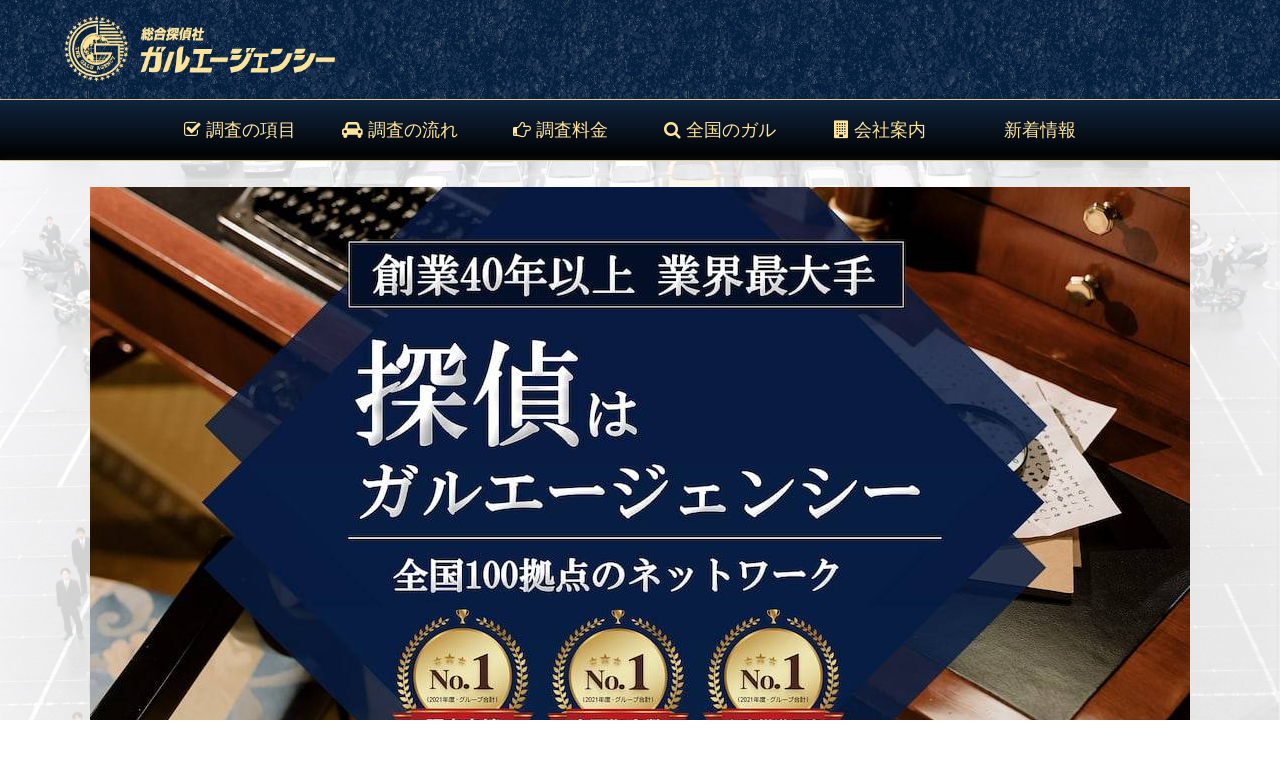

--- FILE ---
content_type: text/html; charset=UTF-8
request_url: https://www.galu.co.jp/
body_size: 233076
content:

<!DOCTYPE html>
<!--[if lt IE 7]>
<html class="ie6" lang="ja"> <![endif]-->
<!--[if IE 7]>
<html class="i7" lang="ja"> <![endif]-->
<!--[if IE 8]>
<html class="ie" lang="ja"> <![endif]-->
<!--[if gt IE 8]><!-->
<html lang="ja" class="s-navi-search-overlay ">
	<!--<![endif]-->
	<head prefix="og: http://ogp.me/ns# fb: http://ogp.me/ns/fb# article: http://ogp.me/ns/article#">
				<meta charset="UTF-8" >
		<meta name="viewport" content="width=device-width,initial-scale=1.0,user-scalable=no,viewport-fit=cover">
		<meta name="format-detection" content="telephone=no" >
		<meta name="referrer" content="no-referrer-when-downgrade"/>
<link rel="stylesheet" href="https://www.galu.co.jp/galu_wp/wp-content/themes/affinger-child/css/all.min.css" />
					<meta name="robots" content="index,follow">
		
		<link rel="alternate" type="application/rss+xml" title="[公式]探偵による浮気調査は総合探偵社ガルエージェンシー｜東京・大阪の探偵・興信所 RSS Feed" href="https://www.galu.co.jp/feed" />
		<link rel="pingback" href="https://www.galu.co.jp/galu_wp/xmlrpc.php" >
		<!--[if lt IE 9]>
		<script src="https://www.galu.co.jp/galu_wp/wp-content/themes/affinger/js/html5shiv.js"></script>

		<![endif]-->
				<meta name='robots' content='max-image-preview:large' />
<title>[公式]探偵による浮気調査は総合探偵社ガルエージェンシー</title>
<style id='wp-img-auto-sizes-contain-inline-css' type='text/css'>
img:is([sizes=auto i],[sizes^="auto," i]){contain-intrinsic-size:3000px 1500px}
/*# sourceURL=wp-img-auto-sizes-contain-inline-css */
</style>
<style id='wp-emoji-styles-inline-css' type='text/css'>

	img.wp-smiley, img.emoji {
		display: inline !important;
		border: none !important;
		box-shadow: none !important;
		height: 1em !important;
		width: 1em !important;
		margin: 0 0.07em !important;
		vertical-align: -0.1em !important;
		background: none !important;
		padding: 0 !important;
	}
/*# sourceURL=wp-emoji-styles-inline-css */
</style>
<style id='wp-block-library-inline-css' type='text/css'>
:root{--wp-block-synced-color:#7a00df;--wp-block-synced-color--rgb:122,0,223;--wp-bound-block-color:var(--wp-block-synced-color);--wp-editor-canvas-background:#ddd;--wp-admin-theme-color:#007cba;--wp-admin-theme-color--rgb:0,124,186;--wp-admin-theme-color-darker-10:#006ba1;--wp-admin-theme-color-darker-10--rgb:0,107,160.5;--wp-admin-theme-color-darker-20:#005a87;--wp-admin-theme-color-darker-20--rgb:0,90,135;--wp-admin-border-width-focus:2px}@media (min-resolution:192dpi){:root{--wp-admin-border-width-focus:1.5px}}.wp-element-button{cursor:pointer}:root .has-very-light-gray-background-color{background-color:#eee}:root .has-very-dark-gray-background-color{background-color:#313131}:root .has-very-light-gray-color{color:#eee}:root .has-very-dark-gray-color{color:#313131}:root .has-vivid-green-cyan-to-vivid-cyan-blue-gradient-background{background:linear-gradient(135deg,#00d084,#0693e3)}:root .has-purple-crush-gradient-background{background:linear-gradient(135deg,#34e2e4,#4721fb 50%,#ab1dfe)}:root .has-hazy-dawn-gradient-background{background:linear-gradient(135deg,#faaca8,#dad0ec)}:root .has-subdued-olive-gradient-background{background:linear-gradient(135deg,#fafae1,#67a671)}:root .has-atomic-cream-gradient-background{background:linear-gradient(135deg,#fdd79a,#004a59)}:root .has-nightshade-gradient-background{background:linear-gradient(135deg,#330968,#31cdcf)}:root .has-midnight-gradient-background{background:linear-gradient(135deg,#020381,#2874fc)}:root{--wp--preset--font-size--normal:16px;--wp--preset--font-size--huge:42px}.has-regular-font-size{font-size:1em}.has-larger-font-size{font-size:2.625em}.has-normal-font-size{font-size:var(--wp--preset--font-size--normal)}.has-huge-font-size{font-size:var(--wp--preset--font-size--huge)}.has-text-align-center{text-align:center}.has-text-align-left{text-align:left}.has-text-align-right{text-align:right}.has-fit-text{white-space:nowrap!important}#end-resizable-editor-section{display:none}.aligncenter{clear:both}.items-justified-left{justify-content:flex-start}.items-justified-center{justify-content:center}.items-justified-right{justify-content:flex-end}.items-justified-space-between{justify-content:space-between}.screen-reader-text{border:0;clip-path:inset(50%);height:1px;margin:-1px;overflow:hidden;padding:0;position:absolute;width:1px;word-wrap:normal!important}.screen-reader-text:focus{background-color:#ddd;clip-path:none;color:#444;display:block;font-size:1em;height:auto;left:5px;line-height:normal;padding:15px 23px 14px;text-decoration:none;top:5px;width:auto;z-index:100000}html :where(.has-border-color){border-style:solid}html :where([style*=border-top-color]){border-top-style:solid}html :where([style*=border-right-color]){border-right-style:solid}html :where([style*=border-bottom-color]){border-bottom-style:solid}html :where([style*=border-left-color]){border-left-style:solid}html :where([style*=border-width]){border-style:solid}html :where([style*=border-top-width]){border-top-style:solid}html :where([style*=border-right-width]){border-right-style:solid}html :where([style*=border-bottom-width]){border-bottom-style:solid}html :where([style*=border-left-width]){border-left-style:solid}html :where(img[class*=wp-image-]){height:auto;max-width:100%}:where(figure){margin:0 0 1em}html :where(.is-position-sticky){--wp-admin--admin-bar--position-offset:var(--wp-admin--admin-bar--height,0px)}@media screen and (max-width:600px){html :where(.is-position-sticky){--wp-admin--admin-bar--position-offset:0px}}

/*# sourceURL=wp-block-library-inline-css */
</style><style id='global-styles-inline-css' type='text/css'>
:root{--wp--preset--aspect-ratio--square: 1;--wp--preset--aspect-ratio--4-3: 4/3;--wp--preset--aspect-ratio--3-4: 3/4;--wp--preset--aspect-ratio--3-2: 3/2;--wp--preset--aspect-ratio--2-3: 2/3;--wp--preset--aspect-ratio--16-9: 16/9;--wp--preset--aspect-ratio--9-16: 9/16;--wp--preset--color--black: #000000;--wp--preset--color--cyan-bluish-gray: #abb8c3;--wp--preset--color--white: #ffffff;--wp--preset--color--pale-pink: #f78da7;--wp--preset--color--vivid-red: #cf2e2e;--wp--preset--color--luminous-vivid-orange: #ff6900;--wp--preset--color--luminous-vivid-amber: #fcb900;--wp--preset--color--light-green-cyan: #eefaff;--wp--preset--color--vivid-green-cyan: #00d084;--wp--preset--color--pale-cyan-blue: #8ed1fc;--wp--preset--color--vivid-cyan-blue: #0693e3;--wp--preset--color--vivid-purple: #9b51e0;--wp--preset--color--soft-red: #e92f3d;--wp--preset--color--light-grayish-red: #fdf0f2;--wp--preset--color--vivid-yellow: #ffc107;--wp--preset--color--very-pale-yellow: #fffde7;--wp--preset--color--very-light-gray: #fafafa;--wp--preset--color--very-dark-gray: #313131;--wp--preset--color--original-color-a: #43a047;--wp--preset--color--original-color-b: #795548;--wp--preset--color--original-color-c: #ec407a;--wp--preset--color--original-color-d: #9e9d24;--wp--preset--gradient--vivid-cyan-blue-to-vivid-purple: linear-gradient(135deg,rgb(6,147,227) 0%,rgb(155,81,224) 100%);--wp--preset--gradient--light-green-cyan-to-vivid-green-cyan: linear-gradient(135deg,rgb(122,220,180) 0%,rgb(0,208,130) 100%);--wp--preset--gradient--luminous-vivid-amber-to-luminous-vivid-orange: linear-gradient(135deg,rgb(252,185,0) 0%,rgb(255,105,0) 100%);--wp--preset--gradient--luminous-vivid-orange-to-vivid-red: linear-gradient(135deg,rgb(255,105,0) 0%,rgb(207,46,46) 100%);--wp--preset--gradient--very-light-gray-to-cyan-bluish-gray: linear-gradient(135deg,rgb(238,238,238) 0%,rgb(169,184,195) 100%);--wp--preset--gradient--cool-to-warm-spectrum: linear-gradient(135deg,rgb(74,234,220) 0%,rgb(151,120,209) 20%,rgb(207,42,186) 40%,rgb(238,44,130) 60%,rgb(251,105,98) 80%,rgb(254,248,76) 100%);--wp--preset--gradient--blush-light-purple: linear-gradient(135deg,rgb(255,206,236) 0%,rgb(152,150,240) 100%);--wp--preset--gradient--blush-bordeaux: linear-gradient(135deg,rgb(254,205,165) 0%,rgb(254,45,45) 50%,rgb(107,0,62) 100%);--wp--preset--gradient--luminous-dusk: linear-gradient(135deg,rgb(255,203,112) 0%,rgb(199,81,192) 50%,rgb(65,88,208) 100%);--wp--preset--gradient--pale-ocean: linear-gradient(135deg,rgb(255,245,203) 0%,rgb(182,227,212) 50%,rgb(51,167,181) 100%);--wp--preset--gradient--electric-grass: linear-gradient(135deg,rgb(202,248,128) 0%,rgb(113,206,126) 100%);--wp--preset--gradient--midnight: linear-gradient(135deg,rgb(2,3,129) 0%,rgb(40,116,252) 100%);--wp--preset--font-size--small: .8em;--wp--preset--font-size--medium: 20px;--wp--preset--font-size--large: 1.5em;--wp--preset--font-size--x-large: 42px;--wp--preset--font-size--st-regular: 1em;--wp--preset--font-size--huge: 3em;--wp--preset--spacing--20: 0.44rem;--wp--preset--spacing--30: 0.67rem;--wp--preset--spacing--40: 1rem;--wp--preset--spacing--50: 1.5rem;--wp--preset--spacing--60: 2.25rem;--wp--preset--spacing--70: 3.38rem;--wp--preset--spacing--80: 5.06rem;--wp--preset--spacing--af-spacing-ss: 5px;--wp--preset--spacing--af-spacing-s: 10px;--wp--preset--spacing--af-spacing-m: 20px;--wp--preset--spacing--af-spacing-l: 40px;--wp--preset--spacing--af-spacing-ll: 60px;--wp--preset--spacing--af-spacing-xl: 80px;--wp--preset--spacing--af-spacing-xxl: 100px;--wp--preset--shadow--natural: 6px 6px 9px rgba(0, 0, 0, 0.2);--wp--preset--shadow--deep: 12px 12px 50px rgba(0, 0, 0, 0.4);--wp--preset--shadow--sharp: 6px 6px 0px rgba(0, 0, 0, 0.2);--wp--preset--shadow--outlined: 6px 6px 0px -3px rgb(255, 255, 255), 6px 6px rgb(0, 0, 0);--wp--preset--shadow--crisp: 6px 6px 0px rgb(0, 0, 0);}:where(.is-layout-flex){gap: 0.5em;}:where(.is-layout-grid){gap: 0.5em;}body .is-layout-flex{display: flex;}.is-layout-flex{flex-wrap: wrap;align-items: center;}.is-layout-flex > :is(*, div){margin: 0;}body .is-layout-grid{display: grid;}.is-layout-grid > :is(*, div){margin: 0;}:where(.wp-block-columns.is-layout-flex){gap: 2em;}:where(.wp-block-columns.is-layout-grid){gap: 2em;}:where(.wp-block-post-template.is-layout-flex){gap: 1.25em;}:where(.wp-block-post-template.is-layout-grid){gap: 1.25em;}.has-black-color{color: var(--wp--preset--color--black) !important;}.has-cyan-bluish-gray-color{color: var(--wp--preset--color--cyan-bluish-gray) !important;}.has-white-color{color: var(--wp--preset--color--white) !important;}.has-pale-pink-color{color: var(--wp--preset--color--pale-pink) !important;}.has-vivid-red-color{color: var(--wp--preset--color--vivid-red) !important;}.has-luminous-vivid-orange-color{color: var(--wp--preset--color--luminous-vivid-orange) !important;}.has-luminous-vivid-amber-color{color: var(--wp--preset--color--luminous-vivid-amber) !important;}.has-light-green-cyan-color{color: var(--wp--preset--color--light-green-cyan) !important;}.has-vivid-green-cyan-color{color: var(--wp--preset--color--vivid-green-cyan) !important;}.has-pale-cyan-blue-color{color: var(--wp--preset--color--pale-cyan-blue) !important;}.has-vivid-cyan-blue-color{color: var(--wp--preset--color--vivid-cyan-blue) !important;}.has-vivid-purple-color{color: var(--wp--preset--color--vivid-purple) !important;}.has-black-background-color{background-color: var(--wp--preset--color--black) !important;}.has-cyan-bluish-gray-background-color{background-color: var(--wp--preset--color--cyan-bluish-gray) !important;}.has-white-background-color{background-color: var(--wp--preset--color--white) !important;}.has-pale-pink-background-color{background-color: var(--wp--preset--color--pale-pink) !important;}.has-vivid-red-background-color{background-color: var(--wp--preset--color--vivid-red) !important;}.has-luminous-vivid-orange-background-color{background-color: var(--wp--preset--color--luminous-vivid-orange) !important;}.has-luminous-vivid-amber-background-color{background-color: var(--wp--preset--color--luminous-vivid-amber) !important;}.has-light-green-cyan-background-color{background-color: var(--wp--preset--color--light-green-cyan) !important;}.has-vivid-green-cyan-background-color{background-color: var(--wp--preset--color--vivid-green-cyan) !important;}.has-pale-cyan-blue-background-color{background-color: var(--wp--preset--color--pale-cyan-blue) !important;}.has-vivid-cyan-blue-background-color{background-color: var(--wp--preset--color--vivid-cyan-blue) !important;}.has-vivid-purple-background-color{background-color: var(--wp--preset--color--vivid-purple) !important;}.has-black-border-color{border-color: var(--wp--preset--color--black) !important;}.has-cyan-bluish-gray-border-color{border-color: var(--wp--preset--color--cyan-bluish-gray) !important;}.has-white-border-color{border-color: var(--wp--preset--color--white) !important;}.has-pale-pink-border-color{border-color: var(--wp--preset--color--pale-pink) !important;}.has-vivid-red-border-color{border-color: var(--wp--preset--color--vivid-red) !important;}.has-luminous-vivid-orange-border-color{border-color: var(--wp--preset--color--luminous-vivid-orange) !important;}.has-luminous-vivid-amber-border-color{border-color: var(--wp--preset--color--luminous-vivid-amber) !important;}.has-light-green-cyan-border-color{border-color: var(--wp--preset--color--light-green-cyan) !important;}.has-vivid-green-cyan-border-color{border-color: var(--wp--preset--color--vivid-green-cyan) !important;}.has-pale-cyan-blue-border-color{border-color: var(--wp--preset--color--pale-cyan-blue) !important;}.has-vivid-cyan-blue-border-color{border-color: var(--wp--preset--color--vivid-cyan-blue) !important;}.has-vivid-purple-border-color{border-color: var(--wp--preset--color--vivid-purple) !important;}.has-vivid-cyan-blue-to-vivid-purple-gradient-background{background: var(--wp--preset--gradient--vivid-cyan-blue-to-vivid-purple) !important;}.has-light-green-cyan-to-vivid-green-cyan-gradient-background{background: var(--wp--preset--gradient--light-green-cyan-to-vivid-green-cyan) !important;}.has-luminous-vivid-amber-to-luminous-vivid-orange-gradient-background{background: var(--wp--preset--gradient--luminous-vivid-amber-to-luminous-vivid-orange) !important;}.has-luminous-vivid-orange-to-vivid-red-gradient-background{background: var(--wp--preset--gradient--luminous-vivid-orange-to-vivid-red) !important;}.has-very-light-gray-to-cyan-bluish-gray-gradient-background{background: var(--wp--preset--gradient--very-light-gray-to-cyan-bluish-gray) !important;}.has-cool-to-warm-spectrum-gradient-background{background: var(--wp--preset--gradient--cool-to-warm-spectrum) !important;}.has-blush-light-purple-gradient-background{background: var(--wp--preset--gradient--blush-light-purple) !important;}.has-blush-bordeaux-gradient-background{background: var(--wp--preset--gradient--blush-bordeaux) !important;}.has-luminous-dusk-gradient-background{background: var(--wp--preset--gradient--luminous-dusk) !important;}.has-pale-ocean-gradient-background{background: var(--wp--preset--gradient--pale-ocean) !important;}.has-electric-grass-gradient-background{background: var(--wp--preset--gradient--electric-grass) !important;}.has-midnight-gradient-background{background: var(--wp--preset--gradient--midnight) !important;}.has-small-font-size{font-size: var(--wp--preset--font-size--small) !important;}.has-medium-font-size{font-size: var(--wp--preset--font-size--medium) !important;}.has-large-font-size{font-size: var(--wp--preset--font-size--large) !important;}.has-x-large-font-size{font-size: var(--wp--preset--font-size--x-large) !important;}
/*# sourceURL=global-styles-inline-css */
</style>

<style id='classic-theme-styles-inline-css' type='text/css'>
/*! This file is auto-generated */
.wp-block-button__link{color:#fff;background-color:#32373c;border-radius:9999px;box-shadow:none;text-decoration:none;padding:calc(.667em + 2px) calc(1.333em + 2px);font-size:1.125em}.wp-block-file__button{background:#32373c;color:#fff;text-decoration:none}
/*# sourceURL=/wp-includes/css/classic-themes.min.css */
</style>
<link rel='stylesheet' id='contact-form-7-css' href='https://www.galu.co.jp/galu_wp/wp-content/plugins/contact-form-7/includes/css/styles.css?ver=6.1.4' type='text/css' media='all' />
<link rel='stylesheet' id='normalize-css' href='https://www.galu.co.jp/galu_wp/wp-content/themes/affinger/css/normalize.css?ver=1.5.9' type='text/css' media='all' />
<link rel='stylesheet' id='font-awesome-css' href='https://www.galu.co.jp/galu_wp/wp-content/themes/affinger/css/fontawesome/css/font-awesome.min.css?ver=4.7.0' type='text/css' media='all' />
<link rel='stylesheet' id='font-awesome-animation-css' href='https://www.galu.co.jp/galu_wp/wp-content/themes/affinger/css/fontawesome/css/font-awesome-animation.min.css?ver=6.9' type='text/css' media='all' />
<link rel='stylesheet' id='st_svg-css' href='https://www.galu.co.jp/galu_wp/wp-content/themes/affinger/st_svg/style.css?ver=20210719' type='text/css' media='all' />
<link rel='stylesheet' id='slick-css' href='https://www.galu.co.jp/galu_wp/wp-content/themes/affinger/vendor/slick/slick.css?ver=1.8.0' type='text/css' media='all' />
<link rel='stylesheet' id='slick-theme-css' href='https://www.galu.co.jp/galu_wp/wp-content/themes/affinger/vendor/slick/slick-theme.css?ver=1.8.0' type='text/css' media='all' />
<link rel='stylesheet' id='fonts-googleapis-roboto400-css' href='//fonts.googleapis.com/css2?family=Roboto%3Awght%40400&#038;display=swap&#038;ver=6.9' type='text/css' media='all' />
<link rel='stylesheet' id='style-css' href='https://www.galu.co.jp/galu_wp/wp-content/themes/affinger/style.css?ver=20210719' type='text/css' media='all' />
<link rel='stylesheet' id='child-style-css' href='https://www.galu.co.jp/galu_wp/wp-content/themes/affinger-child/style.css?ver=20210719' type='text/css' media='all' />
<link rel='stylesheet' id='single-css' href='https://www.galu.co.jp/galu_wp/wp-content/themes/affinger/st-rankcss.php' type='text/css' media='all' />
<link rel='stylesheet' id='af-custom-fields-frontend-css' href='https://www.galu.co.jp/galu_wp/wp-content/themes/affinger/af-custom-fields/css/frontend.css?ver=1.0.0' type='text/css' media='all' />
<link rel='stylesheet' id='jquery-lazyloadxt-spinner-css-css' href='//www.galu.co.jp/galu_wp/wp-content/plugins/a3-lazy-load/assets/css/jquery.lazyloadxt.spinner.css?ver=6.9' type='text/css' media='all' />
<link rel='stylesheet' id='a3a3_lazy_load-css' href='//www.galu.co.jp/galu_wp/wp-content/uploads/sass/a3_lazy_load.min.css?ver=1711688149' type='text/css' media='all' />
<link rel='stylesheet' id='st-themecss-css' href='https://www.galu.co.jp/galu_wp/wp-content/themes/affinger/st-themecss-loader.php?ver=6.9' type='text/css' media='all' />
<link rel="stylesheet" type="text/css" href="https://www.galu.co.jp/galu_wp/wp-content/plugins/smart-slider-3/Public/SmartSlider3/Application/Frontend/Assets/dist/smartslider.min.css?ver=667fb12b" media="all">
<style data-related="n2-ss-2">div#n2-ss-2 .n2-ss-slider-1{display:grid;position:relative;}div#n2-ss-2 .n2-ss-slider-2{display:grid;position:relative;overflow:hidden;padding:0px 0px 0px 0px;border:0px solid RGBA(62,62,62,1);border-radius:0px;background-clip:padding-box;background-repeat:repeat;background-position:50% 50%;background-size:cover;background-attachment:scroll;z-index:1;}div#n2-ss-2:not(.n2-ss-loaded) .n2-ss-slider-2{background-image:none !important;}div#n2-ss-2 .n2-ss-slider-3{display:grid;grid-template-areas:'cover';position:relative;overflow:hidden;z-index:10;}div#n2-ss-2 .n2-ss-slider-3 > *{grid-area:cover;}div#n2-ss-2 .n2-ss-slide-backgrounds,div#n2-ss-2 .n2-ss-slider-3 > .n2-ss-divider{position:relative;}div#n2-ss-2 .n2-ss-slide-backgrounds{z-index:10;}div#n2-ss-2 .n2-ss-slide-backgrounds > *{overflow:hidden;}div#n2-ss-2 .n2-ss-slide-background{transform:translateX(-100000px);}div#n2-ss-2 .n2-ss-slider-4{place-self:center;position:relative;width:100%;height:100%;z-index:20;display:grid;grid-template-areas:'slide';}div#n2-ss-2 .n2-ss-slider-4 > *{grid-area:slide;}div#n2-ss-2.n2-ss-full-page--constrain-ratio .n2-ss-slider-4{height:auto;}div#n2-ss-2 .n2-ss-slide{display:grid;place-items:center;grid-auto-columns:100%;position:relative;z-index:20;-webkit-backface-visibility:hidden;transform:translateX(-100000px);}div#n2-ss-2 .n2-ss-slide{perspective:1500px;}div#n2-ss-2 .n2-ss-slide-active{z-index:21;}.n2-ss-background-animation{position:absolute;top:0;left:0;width:100%;height:100%;z-index:3;}div#n2-ss-2 .n2-ss-background-animation{position:absolute;top:0;left:0;width:100%;height:100%;z-index:3;}div#n2-ss-2 .n2-ss-background-animation .n2-ss-slide-background{z-index:auto;}div#n2-ss-2 .n2-bganim-side{position:absolute;left:0;top:0;overflow:hidden;background:RGBA(51,51,51,1);}div#n2-ss-2 .n2-bganim-tile-overlay-colored{z-index:100000;background:RGBA(51,51,51,1);}div#n2-ss-2 .nextend-arrow{cursor:pointer;overflow:hidden;line-height:0 !important;z-index:18;-webkit-user-select:none;}div#n2-ss-2 .nextend-arrow img{position:relative;display:block;}div#n2-ss-2 .nextend-arrow img.n2-arrow-hover-img{display:none;}div#n2-ss-2 .nextend-arrow:FOCUS img.n2-arrow-hover-img,div#n2-ss-2 .nextend-arrow:HOVER img.n2-arrow-hover-img{display:inline;}div#n2-ss-2 .nextend-arrow:FOCUS img.n2-arrow-normal-img,div#n2-ss-2 .nextend-arrow:HOVER img.n2-arrow-normal-img{display:none;}div#n2-ss-2 .nextend-arrow-animated{overflow:hidden;}div#n2-ss-2 .nextend-arrow-animated > div{position:relative;}div#n2-ss-2 .nextend-arrow-animated .n2-active{position:absolute;}div#n2-ss-2 .nextend-arrow-animated-fade{transition:background 0.3s, opacity 0.4s;}div#n2-ss-2 .nextend-arrow-animated-horizontal > div{transition:all 0.4s;transform:none;}div#n2-ss-2 .nextend-arrow-animated-horizontal .n2-active{top:0;}div#n2-ss-2 .nextend-arrow-previous.nextend-arrow-animated-horizontal .n2-active{left:100%;}div#n2-ss-2 .nextend-arrow-next.nextend-arrow-animated-horizontal .n2-active{right:100%;}div#n2-ss-2 .nextend-arrow-previous.nextend-arrow-animated-horizontal:HOVER > div,div#n2-ss-2 .nextend-arrow-previous.nextend-arrow-animated-horizontal:FOCUS > div{transform:translateX(-100%);}div#n2-ss-2 .nextend-arrow-next.nextend-arrow-animated-horizontal:HOVER > div,div#n2-ss-2 .nextend-arrow-next.nextend-arrow-animated-horizontal:FOCUS > div{transform:translateX(100%);}div#n2-ss-2 .nextend-arrow-animated-vertical > div{transition:all 0.4s;transform:none;}div#n2-ss-2 .nextend-arrow-animated-vertical .n2-active{left:0;}div#n2-ss-2 .nextend-arrow-previous.nextend-arrow-animated-vertical .n2-active{top:100%;}div#n2-ss-2 .nextend-arrow-next.nextend-arrow-animated-vertical .n2-active{bottom:100%;}div#n2-ss-2 .nextend-arrow-previous.nextend-arrow-animated-vertical:HOVER > div,div#n2-ss-2 .nextend-arrow-previous.nextend-arrow-animated-vertical:FOCUS > div{transform:translateY(-100%);}div#n2-ss-2 .nextend-arrow-next.nextend-arrow-animated-vertical:HOVER > div,div#n2-ss-2 .nextend-arrow-next.nextend-arrow-animated-vertical:FOCUS > div{transform:translateY(100%);}div#n2-ss-2 .n2-ss-control-bullet{visibility:hidden;text-align:center;justify-content:center;z-index:14;}div#n2-ss-2 .n2-ss-control-bullet--calculate-size{left:0 !important;}div#n2-ss-2 .n2-ss-control-bullet-horizontal.n2-ss-control-bullet-fullsize{width:100%;}div#n2-ss-2 .n2-ss-control-bullet-vertical.n2-ss-control-bullet-fullsize{height:100%;flex-flow:column;}div#n2-ss-2 .nextend-bullet-bar{display:inline-flex;vertical-align:top;visibility:visible;align-items:center;flex-wrap:wrap;}div#n2-ss-2 .n2-bar-justify-content-left{justify-content:flex-start;}div#n2-ss-2 .n2-bar-justify-content-center{justify-content:center;}div#n2-ss-2 .n2-bar-justify-content-right{justify-content:flex-end;}div#n2-ss-2 .n2-ss-control-bullet-vertical > .nextend-bullet-bar{flex-flow:column;}div#n2-ss-2 .n2-ss-control-bullet-fullsize > .nextend-bullet-bar{display:flex;}div#n2-ss-2 .n2-ss-control-bullet-horizontal.n2-ss-control-bullet-fullsize > .nextend-bullet-bar{flex:1 1 auto;}div#n2-ss-2 .n2-ss-control-bullet-vertical.n2-ss-control-bullet-fullsize > .nextend-bullet-bar{height:100%;}div#n2-ss-2 .nextend-bullet-bar .n2-bullet{cursor:pointer;transition:background-color 0.4s;}div#n2-ss-2 .nextend-bullet-bar .n2-bullet.n2-active{cursor:default;}div#n2-ss-2 div.n2-ss-bullet-thumbnail-container{position:absolute;z-index:10000000;}div#n2-ss-2 .n2-ss-bullet-thumbnail-container .n2-ss-bullet-thumbnail{background-size:cover;background-repeat:no-repeat;background-position:center;}div#n2-ss-2 .nextend-thumbnail{flex:0 0 auto;overflow:hidden;}div#n2-ss-2 .nextend-thumbnail-default{position:relative;display:flex;flex-direction:column;z-index:10;}div#n2-ss-2 .nextend-thumbnail-inner{position:relative;flex-basis:0;flex-grow:1;scroll-behavior:smooth;scrollbar-width:none;}div#n2-ss-2 .nextend-thumbnail-inner::-webkit-scrollbar{width:0;height:0;background:transparent;}div#n2-ss-2 .nextend-thumbnail-button{position:absolute;display:grid;place-content:center;transition:all 0.4s;cursor:pointer;visibility:hidden;}div#n2-ss-2 .nextend-thumbnail-button *{visibility:visible;}div#n2-ss-2 .nextend-thumbnail-scroller{display:grid;}div#n2-ss-2 .n2-thumbnail-dot{position:relative;cursor:pointer;}div#n2-ss-2 .n2-thumbnail-dot img{object-fit:cover;max-width:none !important;}div#n2-ss-2 .n2-caption-before{order:-1;}div#n2-ss-2 .n2-caption-overlay{position:absolute;box-sizing:border-box;display:grid;place-content:center;}div#n2-ss-2 .n2-thumbnail-dot-type{position:absolute;left:50%;top:50%;transform:translate3d(-50%,-50%,0);}div#n2-ss-2 .nextend-thumbnail-vertical .nextend-thumbnail-scroller{min-height:100%;height:-moz-fit-content;height:-webkit-fit-content;height:fit-content;}div#n2-ss-2 .nextend-thumbnail-vertical .n2-align-content-start{align-content:flex-start;}div#n2-ss-2 .nextend-thumbnail-vertical .n2-align-content-center{align-content:center;}div#n2-ss-2 .nextend-thumbnail-vertical .n2-align-content-end{align-content:flex-end;}div#n2-ss-2 .nextend-thumbnail-vertical .n2-align-content-space-between{align-content:space-between;}div#n2-ss-2 .nextend-thumbnail-vertical .n2-align-content-space-around{align-content:space-around;}div#n2-ss-2 .nextend-thumbnail-vertical .nextend-thumbnail-inner{overflow-y:scroll;}div#n2-ss-2 .nextend-thumbnail-vertical .n2-thumbnail-dot{display:grid;grid-template-columns:auto 1fr;overflow:hidden;}div#n2-ss-2 .nextend-thumbnail-vertical .nextend-thumbnail-button{width:100%;}div#n2-ss-2 .nextend-thumbnail-vertical .nextend-thumbnail-previous{top:10px;}div#n2-ss-2 .nextend-thumbnail-vertical[data-has-previous="0"] .nextend-thumbnail-previous{transform:translateY(min(-100px,calc(-110%)));opacity:0;}div#n2-ss-2 .nextend-thumbnail-vertical .nextend-thumbnail-next{bottom:10px;}div#n2-ss-2 .nextend-thumbnail-vertical[data-has-next="0"] .nextend-thumbnail-next{transform:translateY(max(100px,calc(110%)));opacity:0;}div#n2-ss-2 .nextend-thumbnail-horizontal{flex-direction:row;}div#n2-ss-2 .nextend-thumbnail-horizontal .nextend-thumbnail-inner{overflow-x:scroll;}div#n2-ss-2 .nextend-thumbnail-horizontal .nextend-thumbnail-scroller{min-width:100%;width:-moz-fit-content;width:-webkit-fit-content;width:fit-content;grid-auto-flow:column;grid-auto-columns:min-content;}div#n2-ss-2 .nextend-thumbnail-horizontal .n2-align-content-start{justify-content:flex-start;}div#n2-ss-2 .nextend-thumbnail-horizontal .n2-align-content-center{justify-content:center;}div#n2-ss-2 .nextend-thumbnail-horizontal .n2-align-content-end{justify-content:flex-end;}div#n2-ss-2 .nextend-thumbnail-horizontal .n2-align-content-space-between{justify-content:space-between;}div#n2-ss-2 .nextend-thumbnail-horizontal .n2-align-content-space-around{justify-content:space-around;}div#n2-ss-2 .nextend-thumbnail-horizontal .n2-thumbnail-dot{display:grid;grid-template-rows:auto 1fr;overflow:hidden;}div#n2-ss-2 .nextend-thumbnail-horizontal .nextend-thumbnail-button{height:100%;}div#n2-ss-2 .nextend-thumbnail-horizontal .nextend-thumbnail-previous{left:10px;}div#n2-ss-2 .nextend-thumbnail-horizontal[data-has-previous="0"] .nextend-thumbnail-previous{transform:translateX(min(-100px,calc(-110%))) rotateZ(-90deg);opacity:0;}div#n2-ss-2 .nextend-thumbnail-horizontal .nextend-thumbnail-next{right:10px;}div#n2-ss-2 .nextend-thumbnail-horizontal[data-has-next="0"] .nextend-thumbnail-next{transform:translateX(max(100px,calc(110%))) rotateZ(-90deg);opacity:0;}div#n2-ss-2 .n2-style-785355f374be86c332d4665aae819858-dot{background: RGBA(0,0,0,0.67);opacity:1;padding:5px 5px 5px 5px ;box-shadow: none;border: 0px solid RGBA(0,0,0,1);border-radius:50px;margin:4px;}div#n2-ss-2 .n2-style-785355f374be86c332d4665aae819858-dot.n2-active, div#n2-ss-2 .n2-style-785355f374be86c332d4665aae819858-dot:HOVER, div#n2-ss-2 .n2-style-785355f374be86c332d4665aae819858-dot:FOCUS{background: RGBA(29,129,249,1);}div#n2-ss-2 .n2-style-4a058cd0a79329a173d51781e16d5125-simple{background: RGBA(0,0,0,0.5);opacity:1;padding:5px 5px 5px 5px ;box-shadow: none;border: 0px solid RGBA(0,0,0,1);border-radius:0px;}div#n2-ss-2 .n2-style-e9f369ec94f62a5367cc2903f89a6a9b-dot{background: RGBA(0,0,0,0);opacity:1;padding:0px 0px 0px 0px ;box-shadow: none;border: 0px solid RGBA(0,0,0,0);border-radius:0px;background-size:cover;transition:all 0.4s;margin-right:5px;}div#n2-ss-2 .n2-style-e9f369ec94f62a5367cc2903f89a6a9b-dot.n2-active, div#n2-ss-2 .n2-style-e9f369ec94f62a5367cc2903f89a6a9b-dot:HOVER, div#n2-ss-2 .n2-style-e9f369ec94f62a5367cc2903f89a6a9b-dot:FOCUS{border: 0px solid RGBA(0,0,0,0.8);background: RGBA(231,157,25,0);opacity:1;}div#n2-ss-2 .n-uc-HBosesMz4iXY{padding:10px 10px 10px 10px}div#n2-ss-2 .n-uc-r1N0Q8TUBHBz{padding:10px 10px 10px 10px}div#n2-ss-2 .n-uc-PO0XGg1eob18{padding:10px 10px 10px 10px}div#n2-ss-2 .n-uc-N5s3wcLBOJyW{padding:10px 10px 10px 10px}div#n2-ss-2 .n-uc-8r35xnzHVMUc{padding:10px 10px 10px 10px}div#n2-ss-2 .n-uc-jy0HmJoPg5r2{padding:10px 10px 10px 10px}div#n2-ss-2 .nextend-arrow img{width: 32px}div#n2-ss-2 .n2-thumbnail-dot img{width:240px;height:135px}@media (min-width: 1200px){div#n2-ss-2 [data-hide-desktopportrait="1"]{display: none !important;}}@media (orientation: landscape) and (max-width: 1199px) and (min-width: 901px),(orientation: portrait) and (max-width: 1199px) and (min-width: 701px){div#n2-ss-2 [data-hide-tabletportrait="1"]{display: none !important;}div#n2-ss-2 .n2-thumbnail-dot img{width:240px;height:120px}}@media (orientation: landscape) and (max-width: 900px),(orientation: portrait) and (max-width: 700px){div#n2-ss-2 [data-hide-mobileportrait="1"]{display: none !important;}div#n2-ss-2 .nextend-arrow img{width: 16px}div#n2-ss-2 .n2-thumbnail-dot img{width:240px;height:120px}}</style>
<script>(function(){this._N2=this._N2||{_r:[],_d:[],r:function(){this._r.push(arguments)},d:function(){this._d.push(arguments)}}}).call(window);</script><script src="https://www.galu.co.jp/galu_wp/wp-content/plugins/smart-slider-3/Public/SmartSlider3/Application/Frontend/Assets/dist/n2.min.js?ver=667fb12b" defer async></script>
<script src="https://www.galu.co.jp/galu_wp/wp-content/plugins/smart-slider-3/Public/SmartSlider3/Application/Frontend/Assets/dist/smartslider-frontend.min.js?ver=667fb12b" defer async></script>
<script src="https://www.galu.co.jp/galu_wp/wp-content/plugins/smart-slider-3/Public/SmartSlider3/Slider/SliderType/Simple/Assets/dist/ss-simple.min.js?ver=667fb12b" defer async></script>
<script src="https://www.galu.co.jp/galu_wp/wp-content/plugins/smart-slider-3/Public/SmartSlider3/Slider/SliderType/Simple/Assets/dist/smartslider-backgroundanimation.min.js?ver=667fb12b" defer async></script>
<script src="https://www.galu.co.jp/galu_wp/wp-content/plugins/smart-slider-3/Public/SmartSlider3/Widget/Arrow/ArrowImage/Assets/dist/w-arrow-image.min.js?ver=667fb12b" defer async></script>
<script src="https://www.galu.co.jp/galu_wp/wp-content/plugins/smart-slider-3/Public/SmartSlider3/Widget/Bullet/Assets/dist/w-bullet.min.js?ver=667fb12b" defer async></script>
<script src="https://www.galu.co.jp/galu_wp/wp-content/plugins/smart-slider-3/Public/SmartSlider3/Widget/Thumbnail/Basic/Assets/dist/w-thumbnail-horizontal.min.js?ver=667fb12b" defer async></script>
<script>_N2.r('documentReady',function(){_N2.r(["documentReady","smartslider-frontend","smartslider-backgroundanimation","SmartSliderWidgetArrowImage","SmartSliderWidgetBulletTransition","SmartSliderWidgetThumbnailDefaultHorizontal","ss-simple"],function(){new _N2.SmartSliderSimple('n2-ss-2',{"admin":false,"background.video.mobile":1,"loadingTime":2000,"alias":{"id":0,"smoothScroll":0,"slideSwitch":0,"scroll":1},"align":"normal","isDelayed":0,"responsive":{"mediaQueries":{"all":false,"desktopportrait":["(min-width: 1200px)"],"tabletportrait":["(orientation: landscape) and (max-width: 1199px) and (min-width: 901px)","(orientation: portrait) and (max-width: 1199px) and (min-width: 701px)"],"mobileportrait":["(orientation: landscape) and (max-width: 900px)","(orientation: portrait) and (max-width: 700px)"]},"base":{"slideOuterWidth":1100,"slideOuterHeight":600,"sliderWidth":1100,"sliderHeight":600,"slideWidth":1100,"slideHeight":600},"hideOn":{"desktopLandscape":false,"desktopPortrait":false,"tabletLandscape":false,"tabletPortrait":false,"mobileLandscape":false,"mobilePortrait":false},"onResizeEnabled":true,"type":"auto","sliderHeightBasedOn":"real","focusUser":1,"focusEdge":"auto","breakpoints":[{"device":"tabletPortrait","type":"max-screen-width","portraitWidth":1199,"landscapeWidth":1199},{"device":"mobilePortrait","type":"max-screen-width","portraitWidth":700,"landscapeWidth":900}],"enabledDevices":{"desktopLandscape":0,"desktopPortrait":1,"tabletLandscape":0,"tabletPortrait":1,"mobileLandscape":0,"mobilePortrait":1},"sizes":{"desktopPortrait":{"width":1100,"height":600,"max":3000,"min":1100},"tabletPortrait":{"width":701,"height":382,"customHeight":false,"max":1199,"min":701},"mobilePortrait":{"width":320,"height":174,"customHeight":false,"max":900,"min":320}},"overflowHiddenPage":0,"focus":{"offsetTop":"#wpadminbar","offsetBottom":""}},"controls":{"mousewheel":0,"touch":"horizontal","keyboard":0,"blockCarouselInteraction":1},"playWhenVisible":1,"playWhenVisibleAt":0.5,"lazyLoad":0,"lazyLoadNeighbor":0,"blockrightclick":0,"maintainSession":0,"autoplay":{"enabled":1,"start":1,"duration":8000,"autoplayLoop":1,"allowReStart":0,"pause":{"click":0,"mouse":"0","mediaStarted":1},"resume":{"click":0,"mouse":"0","mediaEnded":1,"slidechanged":0},"interval":1,"intervalModifier":"loop","intervalSlide":"current"},"perspective":1500,"layerMode":{"playOnce":0,"playFirstLayer":1,"mode":"skippable","inAnimation":"mainInEnd"},"bgAnimations":{"global":[{"type":"GL","subType":"GLSL5","ease":"linear","tileDuration":0.6,"count":25,"delay":0.08,"invertX":0,"invertY":0,"allowedBackgroundModes":["fill"]},{"type":"Flat","tiles":{"crop":true,"delay":0,"sequence":"ForwardDiagonal"},"main":{"type":"both","duration":1,"current":{"ease":"easeOutCubic","scale":0.7},"next":{"ease":"easeOutCubic","xP":100}},"invert":{"zIndex":2,"current":{"xP":100,"scale":1},"next":{"scale":0.7,"xP":0}}}],"color":"RGBA(51,51,51,1)","speed":"normal"},"mainanimation":{"type":"horizontal","duration":800,"delay":0,"ease":"easeOutQuad","shiftedBackgroundAnimation":0},"carousel":1,"initCallbacks":function(){new _N2.SmartSliderWidgetArrowImage(this);new _N2.SmartSliderWidgetBulletTransition(this,{"area":10,"dotClasses":"n2-style-785355f374be86c332d4665aae819858-dot ","mode":"","action":"click"});new _N2.SmartSliderWidgetThumbnailDefaultHorizontal(this,{"action":"click","minimumThumbnailCount":1})}})})});</script><script type="text/javascript" src="https://www.galu.co.jp/galu_wp/wp-includes/js/jquery/jquery.min.js?ver=3.7.1" id="jquery-core-js"></script>
<script type="text/javascript" src="https://www.galu.co.jp/galu_wp/wp-includes/js/jquery/jquery-migrate.min.js?ver=3.4.1" id="jquery-migrate-js"></script>
<script type="text/javascript" src="https://www.galu.co.jp/galu_wp/wp-content/themes/affinger/js/smoothscroll.js?ver=6.9" id="smoothscroll-js"></script>
<link rel="https://api.w.org/" href="https://www.galu.co.jp/wp-json/" /><link rel="alternate" title="JSON" type="application/json" href="https://www.galu.co.jp/wp-json/wp/v2/pages/5192" /><link rel='shortlink' href='https://www.galu.co.jp/' />
<meta name="robots" content="index, follow" />
<meta name="thumbnail" content="https://www.galu.co.jp/galu_wp/wp-content/uploads/2021/01/ae46b1f460ee46f789c27b264a6cb421.png">
<meta name="description" content="探偵による浮気調査は創業40年以上・日本最大級の総合探偵社ガルエージェンシーへ。日本最大級の総合探偵社ガルエージェンシーです。浮気調査、不倫調査、結婚調査、婚前調査、信用調査、素行調査、人探し、行方調査、家出、ストーカー、盗聴盗撮、企業調査などあらゆる調査をお任せください。ご相談お見積もり無料。">
<meta name="keywords" content="探偵,浮気調査,離婚相談,人探し,行方調査,素行調査">
<!-- Google Tag Manager -->
<script>(function(w,d,s,l,i){w[l]=w[l]||[];w[l].push({'gtm.start':
new Date().getTime(),event:'gtm.js'});var f=d.getElementsByTagName(s)[0],
j=d.createElement(s),dl=l!='dataLayer'?'&l='+l:'';j.async=true;j.src=
'https://www.googletagmanager.com/gtm.js?id='+i+dl;f.parentNode.insertBefore(j,f);
})(window,document,'script','dataLayer','GTM-5CM22ZL');</script>
<!-- End Google Tag Manager -->
<link rel="canonical" href="https://www.galu.co.jp/" />
		
<!-- OGP -->
	<meta property="og:locale" content="ja_JP">
	<meta property="fb:app_id" content="329368255076116">
			<meta property="article:publisher" content="https://www.facebook.com/galuagency.headoffice">
	
<meta property="og:type" content="website">
<meta property="og:title" content="[公式]探偵による浮気調査は総合探偵社ガルエージェンシー｜東京・大阪の探偵・興信所">
<meta property="og:url" content="https://www.galu.co.jp/">
<meta property="og:description" content="探偵による浮気調査は業界NO.1の総合探偵社ガルエージェンシーへ★浮気調査・離婚問題・行方調査・盗聴発見など全国の調査が可能です！＜ご相談無料＞">
<meta property="og:site_name" content="[公式]探偵による浮気調査は総合探偵社ガルエージェンシー｜東京・大阪の探偵・興信所">
<meta property="og:image" content="https://www.galu.co.jp/galu_wp/wp-content/uploads/2021/01/ae46b1f460ee46f789c27b264a6cb421.png">

		<meta property="article:published_time" content="2019-09-02T15:37:00+09:00" />
					<meta property="article:modified_time" content="2026-01-08T21:41:41+09:00" />
							<meta property="article:author" content="総合探偵社ガルエージェンシー" />
			
		<meta name="twitter:site" content="@galu_main">

	<meta name="twitter:card" content="summary">
	
<meta name="twitter:title" content="[公式]探偵による浮気調査は総合探偵社ガルエージェンシー｜東京・大阪の探偵・興信所">
<meta name="twitter:description" content="探偵による浮気調査は業界NO.1の総合探偵社ガルエージェンシーへ★浮気調査・離婚問題・行方調査・盗聴発見など全国の調査が可能です！＜ご相談無料＞">
<meta name="twitter:image" content="https://www.galu.co.jp/galu_wp/wp-content/uploads/2021/01/ae46b1f460ee46f789c27b264a6cb421.png">
<!-- /OGP -->
		

	<script>
		(function (window, document, $, undefined) {
			'use strict';

			$(function(){
			$('.entry-content a[href^=http]')
				.not('[href*="'+location.hostname+'"]')
				.attr({target:"_blank"})
			;})
		}(window, window.document, jQuery));
	</script>

<script>
	(function (window, document, $, undefined) {
		'use strict';

		var SlideBox = (function () {
			/**
			 * @param $element
			 *
			 * @constructor
			 */
			function SlideBox($element) {
				this._$element = $element;
			}

			SlideBox.prototype.$content = function () {
				return this._$element.find('[data-st-slidebox-content]');
			};

			SlideBox.prototype.$toggle = function () {
				return this._$element.find('[data-st-slidebox-toggle]');
			};

			SlideBox.prototype.$icon = function () {
				return this._$element.find('[data-st-slidebox-icon]');
			};

			SlideBox.prototype.$text = function () {
				return this._$element.find('[data-st-slidebox-text]');
			};

			SlideBox.prototype.is_expanded = function () {
				return !!(this._$element.filter('[data-st-slidebox-expanded="true"]').length);
			};

			SlideBox.prototype.expand = function () {
				var self = this;

				this.$content().slideDown()
					.promise()
					.then(function () {
						var $icon = self.$icon();
						var $text = self.$text();

						$icon.removeClass($icon.attr('data-st-slidebox-icon-collapsed'))
							.addClass($icon.attr('data-st-slidebox-icon-expanded'))

						$text.text($text.attr('data-st-slidebox-text-expanded'))

						self._$element.removeClass('is-collapsed')
							.addClass('is-expanded');

						self._$element.attr('data-st-slidebox-expanded', 'true');
					});
			};

			SlideBox.prototype.collapse = function () {
				var self = this;

				this.$content().slideUp()
					.promise()
					.then(function () {
						var $icon = self.$icon();
						var $text = self.$text();

						$icon.removeClass($icon.attr('data-st-slidebox-icon-expanded'))
							.addClass($icon.attr('data-st-slidebox-icon-collapsed'))

						$text.text($text.attr('data-st-slidebox-text-collapsed'))

						self._$element.removeClass('is-expanded')
							.addClass('is-collapsed');

						self._$element.attr('data-st-slidebox-expanded', 'false');
					});
			};

			SlideBox.prototype.toggle = function () {
				if (this.is_expanded()) {
					this.collapse();
				} else {
					this.expand();
				}
			};

			SlideBox.prototype.add_event_listeners = function () {
				var self = this;

				this.$toggle().on('click', function (event) {
					self.toggle();
				});
			};

			SlideBox.prototype.initialize = function () {
				this.add_event_listeners();
			};

			return SlideBox;
		}());

		function on_ready() {
			var slideBoxes = [];

			$('[data-st-slidebox]').each(function () {
				var $element = $(this);
				var slideBox = new SlideBox($element);

				slideBoxes.push(slideBox);

				slideBox.initialize();
			});

			return slideBoxes;
		}

		$(on_ready);
	}(window, window.document, jQuery));
</script>

	<script>
		(function (window, document, $, undefined) {
			'use strict';

			$(function(){
			$('.post h3:not(.rankh3):not(#reply-title):not([class^="is-style-st-heading-custom-"]):not([class*=" is-style-st-heading-custom-"]):not(.st-css-no2) , .h3modoki').wrapInner('<span class="st-dash-design"></span>');
			})
		}(window, window.document, jQuery));
	</script>

<script>
	(function (window, document, $, undefined) {
		'use strict';

		$(function(){
			/* 第一階層のみの目次にクラスを挿入 */
			$("#toc_container:not(:has(ul ul))").addClass("only-toc");
			/* アコーディオンメニュー内のカテゴリーにクラス追加 */
			$(".st-ac-box ul:has(.cat-item)").each(function(){
				$(this).addClass("st-ac-cat");
			});
		});
	}(window, window.document, jQuery));
</script>

<script>
	(function (window, document, $, undefined) {
		'use strict';

		$(function(){
									$('.st-star').parent('.rankh4').css('padding-bottom','5px'); // スターがある場合のランキング見出し調整
		});
	}(window, window.document, jQuery));
</script>




	<script>
		(function (window, document, $, undefined) {
			'use strict';

			$(function() {
				$('.is-style-st-paragraph-kaiwa').wrapInner('<span class="st-paragraph-kaiwa-text">');
			});
		}(window, window.document, jQuery));
	</script>

	<script>
		(function (window, document, $, undefined) {
			'use strict';

			$(function() {
				$('.is-style-st-paragraph-kaiwa-b').wrapInner('<span class="st-paragraph-kaiwa-text">');
			});
		}(window, window.document, jQuery));
	</script>

<script>
	/* Gutenbergスタイルを調整 */
	(function (window, document, $, undefined) {
		'use strict';

		$(function() {
			$( '[class^="is-style-st-paragraph-"],[class*=" is-style-st-paragraph-"]' ).wrapInner( '<span class="st-noflex"></span>' );
		});
	}(window, window.document, jQuery));
</script>





						<script src="https://www.galu.co.jp/galu_wp/wp-content/themes/affinger-child/script.js"></script>
		
	</head>
<body ontouchstart="" class="home wp-singular page-template page-template-page12 page-template-page12-php page page-id-5192 wp-theme-affinger wp-child-theme-affinger-child st-af-ex front-page" ><!-- Google Tag Manager (noscript) -->
<noscript><iframe src="https://www.googletagmanager.com/ns.html?id=GTM-5CM22ZL"
height="0" width="0" style="display:none;visibility:hidden"></iframe></noscript>
<!-- End Google Tag Manager (noscript) -->
				<div id="st-ami">
				<div id="wrapper" class="colum1">
				<div id="wrapper-in">
					

<header id="">
	<div id="header-full">
		<div id="headbox-bg-fixed">
			<div id="headbox-bg">
				<div id="headbox">

						<nav id="s-navi" class="pcnone" data-st-nav data-st-nav-type="normal">
		<dl class="acordion is-active" data-st-nav-primary>
			<dt class="trigger">
				<p class="acordion_button"><span class="op op-menu has-text"><i class="st-fa st-svg-menu_thin"></i></span></p>

				
									<div id="st-mobile-logo"></div>
				
				<!-- 追加メニュー -->
				
				<!-- 追加メニュー2 -->
				
			</dt>

			<dd class="acordion_tree">
				<div class="acordion_tree_content">

					
					<div class="menu-%e3%82%b9%e3%83%9e%e3%83%9b%e7%89%88%e3%83%8f%e3%83%b3%e3%83%90%e3%83%bc%e3%82%ac%e3%83%bc%e3%83%a1%e3%83%8b%e3%83%a5%e3%83%bc-container"><ul id="menu-%e3%82%b9%e3%83%9e%e3%83%9b%e7%89%88%e3%83%8f%e3%83%b3%e3%83%90%e3%83%bc%e3%82%ac%e3%83%bc%e3%83%a1%e3%83%8b%e3%83%a5%e3%83%bc" class="menu"><li id="menu-item-10666" class="menu-item menu-item-type-post_type menu-item-object-page menu-item-has-children menu-item-10666"><a href="https://www.galu.co.jp/service"><span class="menu-item-label">調査の項目</span></a>
<ul class="sub-menu">
	<li id="menu-item-10680" class="menu-item menu-item-type-post_type menu-item-object-page menu-item-10680"><a href="https://www.galu.co.jp/service/uwaki"><span class="menu-item-label">浮気調査</span></a></li>
	<li id="menu-item-10682" class="menu-item menu-item-type-post_type menu-item-object-page menu-item-10682"><a href="https://www.galu.co.jp/service/marriage"><span class="menu-item-label">結婚・婚前調査</span></a></li>
	<li id="menu-item-10669" class="menu-item menu-item-type-post_type menu-item-object-page menu-item-10669"><a href="https://www.galu.co.jp/service/sokou"><span class="menu-item-label">素行調査・身辺調査</span></a></li>
	<li id="menu-item-10676" class="menu-item menu-item-type-post_type menu-item-object-page menu-item-10676"><a href="https://www.galu.co.jp/service/shinyou"><span class="menu-item-label">信用調査</span></a></li>
	<li id="menu-item-10674" class="menu-item menu-item-type-post_type menu-item-object-page menu-item-10674"><a href="https://www.galu.co.jp/service/hitosagashi"><span class="menu-item-label">人探し・家出・行方調査</span></a></li>
	<li id="menu-item-10671" class="menu-item menu-item-type-post_type menu-item-object-page menu-item-10671"><a href="https://www.galu.co.jp/service/stalker"><span class="menu-item-label">ストーカー</span></a></li>
	<li id="menu-item-10677" class="menu-item menu-item-type-post_type menu-item-object-page menu-item-10677"><a href="https://www.galu.co.jp/service/koujisoutatsu"><span class="menu-item-label">公示送達</span></a></li>
	<li id="menu-item-10673" class="menu-item menu-item-type-post_type menu-item-object-page menu-item-10673"><a href="https://www.galu.co.jp/service/other"><span class="menu-item-label">その他の調査</span></a></li>
</ul>
</li>
<li id="menu-item-5612" class="menu-item menu-item-type-post_type menu-item-object-page menu-item-5612"><a href="https://www.galu.co.jp/flow"><span class="menu-item-label"><i class="fa fa-car" aria-hidden="true"></i> 調査の流れ</span></a></li>
<li id="menu-item-6411" class="menu-item menu-item-type-post_type menu-item-object-page menu-item-6411"><a href="https://www.galu.co.jp/company"><span class="menu-item-label">会社案内</span></a></li>
<li id="menu-item-5616" class="menu-item menu-item-type-post_type menu-item-object-page menu-item-5616"><a href="https://www.galu.co.jp/galu_network"><span class="menu-item-label"><i class="fa fa-globe" aria-hidden="true"></i> 全国店舗一覧</span></a></li>
<li id="menu-item-5615" class="menu-item menu-item-type-post_type menu-item-object-page menu-item-5615"><a href="https://www.galu.co.jp/question"><span class="menu-item-label"><i class="fa fa-question-circle-o" aria-hidden="true"></i> よくあるご質問</span></a></li>
<li id="menu-item-5610" class="menu-item menu-item-type-post_type menu-item-object-page menu-item-5610"><a href="https://www.galu.co.jp/school"><span class="menu-item-label"><i class="fa fa-university" aria-hidden="true"></i> ガル探偵学校</span></a></li>
<li id="menu-item-6577" class="menu-item menu-item-type-post_type menu-item-object-page menu-item-6577"><a href="https://www.galu.co.jp/sitemaps"><span class="menu-item-label">サイトマップ</span></a></li>
<li id="menu-item-10683" class="sp_side menu-item menu-item-type-custom menu-item-object-custom menu-item-10683"><a href="tel:0120-000-783"><span class="menu-item-label"><img src="https://galu.co.jp/galu_wp/wp-content/themes/affinger-child/images/tel.png" alt="電話でお問い合せ"></span></a></li>
<li id="menu-item-10685" class="sp_side menu-item menu-item-type-custom menu-item-object-custom menu-item-10685"><a href="https://lin.ee/cVSXj1s"><span class="menu-item-label"><img src="https://galu.co.jp/galu_wp/wp-content/themes/affinger-child/images/line_banner.png" alt="" width="800" height="162" class="alignnone size-full wp-image-8968" / alt="LINEでお問い合わせ"></span></a></li>
<li id="menu-item-10684" class="sp_side menu-item menu-item-type-custom menu-item-object-custom menu-item-10684"><a href="https://www.galu.co.jp/galu_wp/contact_soudan"><span class="menu-item-label"><img src="https://galu.co.jp/galu_wp/wp-content/themes/affinger-child/images/mail.png" alt="" width="800" height="162" class="alignnone size-full wp-image-8968" alt="メールでお問い合わせ"/></span></a></li>
</ul></div>
					<div class="clear"></div>

					
				</div>
			</dd>

					</dl>

					</nav>

											<div id="header-l">
							
							<div id="st-text-logo">
									<!-- ロゴ又はブログ名 -->
    		 				<h1 class="sitename sitename-only"><a href="https://www.galu.co.jp/">
                					<img class="sitename-only-img" src="https://www.galu.co.jp/galu_wp/wp-content/uploads/2023/07/goldlogo2.png" width="444" height="105" alt="[公式]探偵による浮気調査は総合探偵社ガルエージェンシー｜東京・大阪の探偵・興信所">                            </a></h1>
		    
							</div>
						</div><!-- /#header-l -->
					
					<div id="header-r" class="smanone">
						
					</div><!-- /#header-r -->

				</div><!-- /#headbox -->
			</div><!-- /#headbox-bg clearfix -->
		</div><!-- /#headbox-bg-fixed -->

		
		
		
		
			

			<div id="gazou-wide">
					<div id="st-menubox">
			<div id="st-menuwide">
				<div id="st-menuwide-fixed">
					<nav class="smanone clearfix"><ul id="menu-pc%e7%94%a8%e3%83%a1%e3%83%8b%e3%83%a5%e3%83%bc" class="menu"><li id="menu-item-5226" class="menu-item menu-item-type-post_type menu-item-object-page menu-item-has-children menu-item-5226"><a href="https://www.galu.co.jp/service"><i class="fa fa-check-square-o" aria-hidden="true"></i> 調査の項目</a>
<ul class="sub-menu">
	<li id="menu-item-7642" class="menu-item menu-item-type-post_type menu-item-object-page menu-item-7642"><a href="https://www.galu.co.jp/service/uwaki">浮気調査</a></li>
	<li id="menu-item-8411" class="menu-item menu-item-type-post_type menu-item-object-page menu-item-8411"><a href="https://www.galu.co.jp/service/marriage">結婚・婚前調査</a></li>
	<li id="menu-item-8405" class="menu-item menu-item-type-post_type menu-item-object-page menu-item-8405"><a href="https://www.galu.co.jp/service/sokou">素行調査・身辺調査</a></li>
	<li id="menu-item-8408" class="menu-item menu-item-type-post_type menu-item-object-page menu-item-8408"><a href="https://www.galu.co.jp/service/shinyou">信用調査</a></li>
	<li id="menu-item-8776" class="menu-item menu-item-type-post_type menu-item-object-page menu-item-8776"><a href="https://www.galu.co.jp/service/hitosagashi">人探し・家出・行方調査</a></li>
	<li id="menu-item-8402" class="menu-item menu-item-type-post_type menu-item-object-page menu-item-8402"><a href="https://www.galu.co.jp/service/stalker">ストーカー</a></li>
	<li id="menu-item-8395" class="menu-item menu-item-type-post_type menu-item-object-page menu-item-8395"><a href="https://www.galu.co.jp/service/koujisoutatsu">公示送達</a></li>
	<li id="menu-item-8777" class="menu-item menu-item-type-post_type menu-item-object-page menu-item-8777"><a href="https://www.galu.co.jp/service/other">その他の調査</a></li>
</ul>
</li>
<li id="menu-item-5225" class="menu-item menu-item-type-post_type menu-item-object-page menu-item-has-children menu-item-5225"><a href="https://www.galu.co.jp/flow"><i class="fa fa-car" aria-hidden="true"></i> 調査の流れ</a>
<ul class="sub-menu">
	<li id="menu-item-5921" class="menu-item menu-item-type-post_type menu-item-object-page menu-item-5921"><a href="https://www.galu.co.jp/question">よくあるご質問</a></li>
	<li id="menu-item-5925" class="menu-item menu-item-type-post_type menu-item-object-page menu-item-5925"><a href="https://www.galu.co.jp/school">ガル探偵学校</a></li>
</ul>
</li>
<li id="menu-item-5224" class="menu-item menu-item-type-post_type menu-item-object-page menu-item-5224"><a href="https://www.galu.co.jp/cost"><i class="fa fa-hand-o-right" aria-hidden="true"></i> 調査料金</a></li>
<li id="menu-item-5912" class="menu-item menu-item-type-post_type menu-item-object-page menu-item-5912"><a href="https://www.galu.co.jp/galu_network"><i class="fa fa-search" aria-hidden="true"></i>全国のガル</a></li>
<li id="menu-item-5911" class="menu-item menu-item-type-post_type menu-item-object-page menu-item-5911"><a href="https://www.galu.co.jp/company"><i class="fa fa-building" aria-hidden="true"></i>会社案内</a></li>
<li id="menu-item-10717" class="menu-item menu-item-type-taxonomy menu-item-object-category menu-item-has-children menu-item-10717"><a href="https://www.galu.co.jp/archives/category/news">新着情報</a>
<ul class="sub-menu">
	<li id="menu-item-10716" class="menu-item menu-item-type-post_type menu-item-object-page menu-item-10716"><a href="https://www.galu.co.jp/media">メディア出演</a></li>
	<li id="menu-item-10718" class="menu-item menu-item-type-taxonomy menu-item-object-category menu-item-10718"><a href="https://www.galu.co.jp/archives/category/tantei">探偵ブログ</a></li>
</ul>
</li>
</ul></nav>				</div>
			</div>
		</div>
										<div id="st-headerbox">
						<div id="st-header">
						</div>
					</div>
									</div>
		
	</div><!-- #header-full -->

	





</header>
					<div id="content-w">
						<div class="right-fix">
						  <ul class="fix-list">
<li><a href="https://www.galu.co.jp/contact_soudan"><img src="https://www.galu.co.jp/galu_wp/wp-content/themes/affinger-child/images/tel_long.png" alt=""/></a></li>
 <li><a href="https://lin.ee/cVSXj1s"><img src="https://www.galu.co.jp/galu_wp/wp-content/themes/affinger-child/images/line_fix.png" alt=""/></a></li>
<li><a href="https://www.galu.co.jp/contact_soudan"><img src="https://www.galu.co.jp/galu_wp/wp-content/themes/affinger-child/images/mail_fix.png" alt=""/></a></li>
  </ul>
						</div>
						

					
					

<script type="application/ld+json">
	{
		"@context": "https://schema.org",
		"@type": "WebSite",
		"alternateName": ["総合探偵社ガルエージェンシー"],
		"url": "https://www.galu.co.jp/"
	}
</script>

<link rel="stylesheet" href="https://www.galu.co.jp/galu_wp/wp-content/themes/affinger-child/top.css">
<link rel="stylesheet" href="https://www.galu.co.jp/galu_wp/wp-content/themes/affinger-child/fullstyle.css">

<div id="content" class="clearfix">

	<div id="contentInner">
		<main>
			<article>

				<div id="st-page" class="post post-5192 page type-page status-publish has-post-thumbnail hentry">

					
																			
						<div class="nowhits noheader">
													</div>

						
											
					<!--ループ開始 -->
																		
							
								
															
							
							
							
							<div class="mainbox">
								<div id="nocopy" ><!-- コピー禁止エリアここから -->
									
									<div class="entry-content">
										<div id="topback" class="content-area">
<section class="mainvisual">
<div class="mainvisual-container">
<div id="mainvisual"><div class="n2-section-smartslider fitvidsignore  n2_clear" data-ssid="2" tabindex="0" role="region" aria-label="Slider"><div id="n2-ss-2-align" class="n2-ss-align"><div class="n2-padding"><div id="n2-ss-2" data-creator="Smart Slider 3" data-responsive="auto" class="n2-ss-slider n2-ow n2-has-hover n2notransition  ">









<div class="n2-ss-slider-wrapper-outside" style="grid-template-rows:1fr auto"><div class="n2-ss-slider-wrapper-inside">
        <div class="n2-ss-slider-1 n2_ss__touch_element n2-ow">
            <div class="n2-ss-slider-2 n2-ow">
                                                    <div class="n2-ss-background-animation n2-ow"></div>
                                <div class="n2-ss-slider-3 n2-ow">

                    <div class="n2-ss-slide-backgrounds n2-ow-all"><div class="n2-ss-slide-background" data-public-id="1" data-mode="fill"><div class="n2-ss-slide-background-image" data-blur="0" data-opacity="100" data-x="50" data-y="50" data-alt="" data-title=""><picture class="skip-lazy" data-skip-lazy="1"><img decoding="async" src="//www.galu.co.jp/galu_wp/wp-content/uploads/slider/cache/250aa4944a9235123cebb2b38a64354f/galu_top.jpg" alt="" title="" loading="lazy" class="skip-lazy" data-skip-lazy="1"></picture></div><div data-color="RGBA(255,255,255,0)" style="background-color: RGBA(255,255,255,0);" class="n2-ss-slide-background-color"></div></div><div class="n2-ss-slide-background" data-public-id="2" data-mode="fill" aria-hidden="true"><div class="n2-ss-slide-background-image" data-blur="0" data-opacity="100" data-x="50" data-y="50" data-alt="岸教授" data-title=""><picture class="skip-lazy" data-skip-lazy="1"><img decoding="async" src="//www.galu.co.jp/galu_wp/wp-content/uploads/slider/cache/aaaae50a3b38e3a8d5fed68456a6f4d2/kishisan.jpg" alt="岸教授" title="" loading="lazy" class="skip-lazy" data-skip-lazy="1"></picture></div><div data-color="RGBA(255,255,255,0)" style="background-color: RGBA(255,255,255,0);" class="n2-ss-slide-background-color"></div></div><div class="n2-ss-slide-background" data-public-id="3" data-mode="fill" aria-hidden="true"><div class="n2-ss-slide-background-image" data-blur="0" data-opacity="100" data-x="50" data-y="50" data-alt="ガルエージェンシー相談窓口" data-title=""><picture class="skip-lazy" data-skip-lazy="1"><img decoding="async" src="//www.galu.co.jp/galu_wp/wp-content/uploads/slider/cache/893a30287c512c429114ec5202f11940/tantei_uwaki.jpg" alt="ガルエージェンシー相談窓口" title="" loading="lazy" class="skip-lazy" data-skip-lazy="1"></picture></div><div data-color="RGBA(255,255,255,0)" style="background-color: RGBA(255,255,255,0);" class="n2-ss-slide-background-color"></div></div><div class="n2-ss-slide-background" data-public-id="4" data-mode="fill" aria-hidden="true"><div class="n2-ss-slide-background-image" data-blur="0" data-opacity="100" data-x="50" data-y="50" data-alt="総合探偵社ガルエージェンシー公式LINE" data-title=""><picture class="skip-lazy" data-skip-lazy="1"><img decoding="async" src="//www.galu.co.jp/galu_wp/wp-content/uploads/2023/09/galu_line.png" alt="総合探偵社ガルエージェンシー公式LINE" title="" loading="lazy" class="skip-lazy" data-skip-lazy="1"></picture></div><div data-color="RGBA(255,255,255,0)" style="background-color: RGBA(255,255,255,0);" class="n2-ss-slide-background-color"></div></div><div class="n2-ss-slide-background" data-public-id="5" data-mode="fill" aria-hidden="true"><div class="n2-ss-slide-background-image" data-blur="0" data-opacity="100" data-x="50" data-y="50" data-alt="ガルエージェンシーFC募集" data-title=""><picture class="skip-lazy" data-skip-lazy="1"><img decoding="async" src="//www.galu.co.jp/galu_wp/wp-content/uploads/slider/cache/165c8931002df1f22378f717d352d505/galu_fcbosyu.jpg" alt="ガルエージェンシーFC募集" title="" loading="lazy" class="skip-lazy" data-skip-lazy="1"></picture></div><div data-color="RGBA(255,255,255,0)" style="background-color: RGBA(255,255,255,0);" class="n2-ss-slide-background-color"></div></div><div class="n2-ss-slide-background" data-public-id="6" data-mode="fill" aria-hidden="true"><div class="n2-ss-slide-background-image" data-blur="0" data-opacity="100" data-x="50" data-y="50" data-alt="" data-title=""><picture class="skip-lazy" data-skip-lazy="1"><img decoding="async" src="//www.galu.co.jp/galu_wp/wp-content/uploads/slider/cache/a5e9526d69d73ff2252559c8983d246b/youtube-1.png" alt="" title="" loading="lazy" class="skip-lazy" data-skip-lazy="1"></picture></div><div data-color="RGBA(255,255,255,0)" style="background-color: RGBA(255,255,255,0);" class="n2-ss-slide-background-color"></div></div></div>                    <div class="n2-ss-slider-4 n2-ow">
                        <svg xmlns="http://www.w3.org/2000/svg" viewBox="0 0 1100 600" data-related-device="desktopPortrait" class="n2-ow n2-ss-preserve-size n2-ss-preserve-size--slider n2-ss-slide-limiter"></svg><div data-first="1" data-slide-duration="0" data-id="45" data-slide-public-id="1" data-title="bluetop_mini" data-haslink="1" data-href="https://www.galu.co.jp/galu_network" tabindex="0" role="button" data-n2click="url" data-force-pointer="" class="n2-ss-slide n2-ow  n2-ss-slide-45"><div role="note" class="n2-ss-slide--focus">bluetop_mini</div><div class="n2-ss-layers-container n2-ss-slide-limiter n2-ow"><div class="n2-ss-layer n2-ow n-uc-HBosesMz4iXY" data-sstype="slide" data-pm="default"></div></div></div><div data-slide-duration="0" data-id="46" data-slide-public-id="2" aria-hidden="true" data-title="kishisan" data-haslink="1" data-href="https://www.galu.co.jp/recommendation" tabindex="0" role="button" data-n2click="url" data-force-pointer="" class="n2-ss-slide n2-ow  n2-ss-slide-46"><div role="note" class="n2-ss-slide--focus">kishisan</div><div class="n2-ss-layers-container n2-ss-slide-limiter n2-ow"><div class="n2-ss-layer n2-ow n-uc-r1N0Q8TUBHBz" data-sstype="slide" data-pm="default"></div></div></div><div data-slide-duration="0" data-id="31" data-slide-public-id="3" aria-hidden="true" data-title="tantei_uwaki" data-haslink="1" data-href="https://galu.co.jp/galu_wp/contact_soudan" tabindex="0" role="button" data-n2click="url" data-force-pointer="" class="n2-ss-slide n2-ow  n2-ss-slide-31"><div role="note" class="n2-ss-slide--focus">tantei_uwaki</div><div class="n2-ss-layers-container n2-ss-slide-limiter n2-ow"><div class="n2-ss-layer n2-ow n-uc-PO0XGg1eob18" data-sstype="slide" data-pm="default"></div></div></div><div data-slide-duration="0" data-id="27" data-slide-public-id="4" aria-hidden="true" data-title="galu_line" data-haslink="1" data-href="https://lin.ee/cVSXj1s" tabindex="0" role="button" data-n2click="url" data-force-pointer="" class="n2-ss-slide n2-ow  n2-ss-slide-27"><div role="note" class="n2-ss-slide--focus">galu_line</div><div class="n2-ss-layers-container n2-ss-slide-limiter n2-ow"><div class="n2-ss-layer n2-ow n-uc-N5s3wcLBOJyW" data-sstype="slide" data-pm="default"></div></div></div><div data-slide-duration="0" data-id="47" data-slide-public-id="5" aria-hidden="true" data-title="galu_fcbosyu" data-haslink="1" data-href="https://www.galu.co.jp/franchise" tabindex="0" role="button" data-n2click="url" data-force-pointer="" class="n2-ss-slide n2-ow  n2-ss-slide-47"><div role="note" class="n2-ss-slide--focus">galu_fcbosyu</div><div class="n2-ss-layers-container n2-ss-slide-limiter n2-ow"><div class="n2-ss-layer n2-ow n-uc-8r35xnzHVMUc" data-sstype="slide" data-pm="default"></div></div></div><div data-slide-duration="0" data-id="29" data-slide-public-id="6" aria-hidden="true" data-title="youtube" data-haslink="1" data-href="https://www.youtube.com/@tantei-galu" tabindex="0" role="button" data-n2click="url" data-force-pointer="" class="n2-ss-slide n2-ow  n2-ss-slide-29"><div role="note" class="n2-ss-slide--focus">youtube</div><div class="n2-ss-layers-container n2-ss-slide-limiter n2-ow"><div class="n2-ss-layer n2-ow n-uc-jy0HmJoPg5r2" data-sstype="slide" data-pm="default"></div></div></div>                    </div>

                                    </div>
            </div>
        </div>
        <div class="n2-ss-slider-controls n2-ss-slider-controls-absolute-left-center"><div style="--widget-offset:15px;" class="n2-ss-widget n2-ss-widget-display-hover nextend-arrow n2-ow-all nextend-arrow-previous  nextend-arrow-animated-fade" id="n2-ss-2-arrow-previous" role="button" aria-label="previous arrow" tabindex="0"><img decoding="async" width="32" height="32" class="skip-lazy" data-skip-lazy="1" src="[data-uri]" alt="previous arrow"></div></div><div class="n2-ss-slider-controls n2-ss-slider-controls-absolute-right-center"><div style="--widget-offset:15px;" class="n2-ss-widget n2-ss-widget-display-hover nextend-arrow n2-ow-all nextend-arrow-next  nextend-arrow-animated-fade" id="n2-ss-2-arrow-next" role="button" aria-label="next arrow" tabindex="0"><img decoding="async" width="32" height="32" class="skip-lazy" data-skip-lazy="1" src="[data-uri]" alt="next arrow"></div></div><div class="n2-ss-slider-controls n2-ss-slider-controls-absolute-center-bottom"><div style="--widget-offset:10px;" class="n2-ss-widget n2-ss-control-bullet n2-ow-all n2-ss-control-bullet-horizontal" data-hide-mobileportrait="1"><div class=" nextend-bullet-bar n2-bar-justify-content-center" role="group" aria-label="Choose slide to display."><div class="n2-bullet n2-style-785355f374be86c332d4665aae819858-dot " style="visibility:hidden;"></div></div></div></div></div><div class="n2-ss-slider-controls n2-ss-slider-controls-below"><div data-width-percent="100" class="n2-ss-widget nextend-thumbnail nextend-thumbnail-default nextend-thumbnail-horizontal n2-ow-all" style="width:100%;" data-has-next="0" data-has-previous="0"><div class="nextend-thumbnail-inner n2-style-4a058cd0a79329a173d51781e16d5125-simple "><div class="nextend-thumbnail-scroller n2-align-content-start" style="grid-template-rows:repeat(1, 1fr)"><div class="n2-thumbnail-dot n2-style-e9f369ec94f62a5367cc2903f89a6a9b-dot " data-slide-public-id="1" role="button" aria-label="bluetop_mini" tabindex="0"><picture class="skip-lazy" data-skip-lazy="1"><img decoding="async" alt="bluetop_mini" src="https://www.galu.co.jp/galu_wp/wp-content/uploads/slider/cache/7f009221406e55fc67eedb7f39428d41/galu_top.jpg" width="240" height="135" loading="lazy" class="skip-lazy" data-skip-lazy="1" /></picture></div><div class="n2-thumbnail-dot n2-style-e9f369ec94f62a5367cc2903f89a6a9b-dot " data-slide-public-id="2" role="button" aria-label="kishisan" tabindex="0"><picture class="skip-lazy" data-skip-lazy="1"><img decoding="async" alt="kishisan" src="https://www.galu.co.jp/galu_wp/wp-content/uploads/slider/cache/c5f3cf002913e726422dffd91a256a9f/kishisan.jpg" width="240" height="135" loading="lazy" class="skip-lazy" data-skip-lazy="1" /></picture></div><div class="n2-thumbnail-dot n2-style-e9f369ec94f62a5367cc2903f89a6a9b-dot " data-slide-public-id="3" role="button" aria-label="tantei_uwaki" tabindex="0"><picture class="skip-lazy" data-skip-lazy="1"><img decoding="async" alt="tantei_uwaki" src="https://www.galu.co.jp/galu_wp/wp-content/uploads/slider/cache/bee3c6cf946928b258b00e525094c78a/tantei_uwaki.jpg" width="240" height="135" loading="lazy" class="skip-lazy" data-skip-lazy="1" /></picture></div><div class="n2-thumbnail-dot n2-style-e9f369ec94f62a5367cc2903f89a6a9b-dot " data-slide-public-id="4" role="button" aria-label="galu_line" tabindex="0"><picture class="skip-lazy" data-skip-lazy="1"><img decoding="async" alt="galu_line" src="//www.galu.co.jp/galu_wp/wp-content/uploads/2023/09/galu_line.png" width="240" height="135" loading="lazy" class="skip-lazy" data-skip-lazy="1" /></picture></div><div class="n2-thumbnail-dot n2-style-e9f369ec94f62a5367cc2903f89a6a9b-dot " data-slide-public-id="5" role="button" aria-label="galu_fcbosyu" tabindex="0"><picture class="skip-lazy" data-skip-lazy="1"><img decoding="async" alt="galu_fcbosyu" src="https://www.galu.co.jp/galu_wp/wp-content/uploads/slider/cache/a833552e3a9be1f2141912e4e3a45963/galu_fcbosyu.jpg" width="240" height="135" loading="lazy" class="skip-lazy" data-skip-lazy="1" /></picture></div><div class="n2-thumbnail-dot n2-style-e9f369ec94f62a5367cc2903f89a6a9b-dot " data-slide-public-id="6" role="button" aria-label="youtube" tabindex="0"><picture class="skip-lazy" data-skip-lazy="1"><img decoding="async" alt="youtube" src="https://www.galu.co.jp/galu_wp/wp-content/uploads/slider/cache/bc8a16ccd1e683fdba0a2904fead39e3/youtube-1.png" width="240" height="135" loading="lazy" class="skip-lazy" data-skip-lazy="1" /></picture></div></div></div><div class="nextend-thumbnail-button nextend-thumbnail-previous"><img decoding="async" width="26" height="26" style="width:26px;transform:rotateZ(-90deg);" loading="lazy" class="skip-lazy" data-skip-lazy="1" src="[data-uri]" alt="previous arrow"></div><div class="nextend-thumbnail-button nextend-thumbnail-next"><img decoding="async" width="26" height="26" style="width:26px;transform:rotateZ(-90deg);" loading="lazy" class="skip-lazy" data-skip-lazy="1" src="[data-uri]" alt="next arrow"></div></div></div></div></div><ss3-loader></ss3-loader></div></div><div class="n2_clear"></div></div></div>
</div>
</section>
<section class="chousa-list" data-tabs="">
<div class="chousa-list-container">
<div class="goldtitle">
<p class="mini-title">categories-list</p>
<h2 class="section-title nostyle">調査項目一覧</h2>
</div>
<div class="koumoku"><!--





























<ul class="tabs__nav">
	<li><button class="tabs__item active" data-tab=""><img decoding="async" class="lazy lazy-hidden koumoku_icon" src="//www.galu.co.jp/galu_wp/wp-content/plugins/a3-lazy-load/assets/images/lazy_placeholder.gif" data-lazy-type="image" data-src="https://www.galu.co.jp/galu_wp/wp-content/themes/affinger-child/images/uwaki.svg" alt="浮気調査のアイコン" /><noscript><img decoding="async" class="koumoku_icon" src="https://www.galu.co.jp/galu_wp/wp-content/themes/affinger-child/images/uwaki.svg" alt="浮気調査のアイコン" /></noscript> 浮気調査 </button></li>
	<li><button class="tabs__item" data-tab=""><img decoding="async" class="lazy lazy-hidden koumoku_icon" src="//www.galu.co.jp/galu_wp/wp-content/plugins/a3-lazy-load/assets/images/lazy_placeholder.gif" data-lazy-type="image" data-src="https://www.galu.co.jp/galu_wp/wp-content/themes/affinger-child/images/kekkon.svg" alt="結婚調査のアイコン" /><noscript><img decoding="async" class="koumoku_icon" src="https://www.galu.co.jp/galu_wp/wp-content/themes/affinger-child/images/kekkon.svg" alt="結婚調査のアイコン" /></noscript> 結婚調査</button></li>
	<li><button class="tabs__item" data-tab=""><img decoding="async" class="lazy lazy-hidden koumoku_icon" src="//www.galu.co.jp/galu_wp/wp-content/plugins/a3-lazy-load/assets/images/lazy_placeholder.gif" data-lazy-type="image" data-src="https://www.galu.co.jp/galu_wp/wp-content/themes/affinger-child/images/yukue.svg" alt="行方調査のアイコン" /><noscript><img decoding="async" class="koumoku_icon" src="https://www.galu.co.jp/galu_wp/wp-content/themes/affinger-child/images/yukue.svg" alt="行方調査のアイコン" /></noscript> 素行調査</button></li>
	<li><button class="tabs__item" data-tab=""><img decoding="async" class="lazy lazy-hidden koumoku_icon" src="//www.galu.co.jp/galu_wp/wp-content/plugins/a3-lazy-load/assets/images/lazy_placeholder.gif" data-lazy-type="image" data-src="https://www.galu.co.jp/galu_wp/wp-content/themes/affinger-child/images/shinyou.svg" alt="信用調査のアイコン" /><noscript><img decoding="async" class="koumoku_icon" src="https://www.galu.co.jp/galu_wp/wp-content/themes/affinger-child/images/shinyou.svg" alt="信用調査のアイコン" /></noscript> 信用調査</button></li>
	<li><button class="tabs__item" data-tab=""><img decoding="async" class="lazy lazy-hidden koumoku_icon" src="//www.galu.co.jp/galu_wp/wp-content/plugins/a3-lazy-load/assets/images/lazy_placeholder.gif" data-lazy-type="image" data-src="https://www.galu.co.jp/galu_wp/wp-content/themes/affinger-child/images/kigyo.svg" alt="企業調査のアイコン" /><noscript><img decoding="async" class="koumoku_icon" src="https://www.galu.co.jp/galu_wp/wp-content/themes/affinger-child/images/kigyo.svg" alt="企業調査のアイコン" /></noscript> 企業調査</button></li>
	<li><button class="tabs__item" data-tab=""><img decoding="async" class="lazy lazy-hidden koumoku_icon" src="//www.galu.co.jp/galu_wp/wp-content/plugins/a3-lazy-load/assets/images/lazy_placeholder.gif" data-lazy-type="image" data-src="https://www.galu.co.jp/galu_wp/wp-content/themes/affinger-child/images/stalker.svg" alt="ストーカーのアイコン" /><noscript><img decoding="async" class="koumoku_icon" src="https://www.galu.co.jp/galu_wp/wp-content/themes/affinger-child/images/stalker.svg" alt="ストーカーのアイコン" /></noscript> ストーカー</button></li>
	<li><button class="tabs__item" data-tab=""><img decoding="async" class="lazy lazy-hidden koumoku_icon" src="//www.galu.co.jp/galu_wp/wp-content/plugins/a3-lazy-load/assets/images/lazy_placeholder.gif" data-lazy-type="image" data-src="https://www.galu.co.jp/galu_wp/wp-content/themes/affinger-child/images/kouji.svg" alt="公示送達のアイコン" /><noscript><img decoding="async" class="koumoku_icon" src="https://www.galu.co.jp/galu_wp/wp-content/themes/affinger-child/images/kouji.svg" alt="公示送達のアイコン" /></noscript> 公示送達</button></li>
	<li><button class="tabs__item" data-tab=""><img decoding="async" class="lazy lazy-hidden koumoku_icon" src="//www.galu.co.jp/galu_wp/wp-content/plugins/a3-lazy-load/assets/images/lazy_placeholder.gif" data-lazy-type="image" data-src="https://www.galu.co.jp/galu_wp/wp-content/themes/affinger-child/images/sonota.svg" alt="その他の調査" /><noscript><img decoding="async" class="koumoku_icon" src="https://www.galu.co.jp/galu_wp/wp-content/themes/affinger-child/images/sonota.svg" alt="その他の調査" /></noscript> その他調査</button></li>
</ul>





























-->
<ul class="tabs__nav">
	<li><button class="tabs__item active" data-tab=""><img decoding="async" class="lazy lazy-hidden koumoku_icon" src="//www.galu.co.jp/galu_wp/wp-content/plugins/a3-lazy-load/assets/images/lazy_placeholder.gif" data-lazy-type="image" data-src="https://www.galu.co.jp/galu_wp/wp-content/themes/affinger-child/images/uwaki.png" alt="浮気調査のアイコン" /><noscript><img decoding="async" class="koumoku_icon" src="https://www.galu.co.jp/galu_wp/wp-content/themes/affinger-child/images/uwaki.png" alt="浮気調査のアイコン" /></noscript> 浮気調査 </button></li>
	<li><button class="tabs__item" data-tab=""><img decoding="async" class="lazy lazy-hidden koumoku_icon" src="//www.galu.co.jp/galu_wp/wp-content/plugins/a3-lazy-load/assets/images/lazy_placeholder.gif" data-lazy-type="image" data-src="https://www.galu.co.jp/galu_wp/wp-content/themes/affinger-child/images/kekkon.png" alt="結婚調査のアイコン" /><noscript><img decoding="async" class="koumoku_icon" src="https://www.galu.co.jp/galu_wp/wp-content/themes/affinger-child/images/kekkon.png" alt="結婚調査のアイコン" /></noscript> 結婚調査</button></li>
	<li><button class="tabs__item" data-tab=""><img decoding="async" class="lazy lazy-hidden koumoku_icon" src="//www.galu.co.jp/galu_wp/wp-content/plugins/a3-lazy-load/assets/images/lazy_placeholder.gif" data-lazy-type="image" data-src="https://www.galu.co.jp/galu_wp/wp-content/themes/affinger-child/images/sokou.png" alt="素行調査のアイコン" /><noscript><img decoding="async" class="koumoku_icon" src="https://www.galu.co.jp/galu_wp/wp-content/themes/affinger-child/images/sokou.png" alt="素行調査のアイコン" /></noscript> 素行調査</button></li>
	<li><button class="tabs__item" data-tab=""><img decoding="async" class="lazy lazy-hidden koumoku_icon" src="//www.galu.co.jp/galu_wp/wp-content/plugins/a3-lazy-load/assets/images/lazy_placeholder.gif" data-lazy-type="image" data-src="https://www.galu.co.jp/galu_wp/wp-content/themes/affinger-child/images/biru.png" alt="信用調査のアイコン" /><noscript><img decoding="async" class="koumoku_icon" src="https://www.galu.co.jp/galu_wp/wp-content/themes/affinger-child/images/biru.png" alt="信用調査のアイコン" /></noscript> 信用調査</button></li>
	<li><button class="tabs__item" data-tab=""><img decoding="async" class="lazy lazy-hidden koumoku_icon" src="//www.galu.co.jp/galu_wp/wp-content/plugins/a3-lazy-load/assets/images/lazy_placeholder.gif" data-lazy-type="image" data-src="https://www.galu.co.jp/galu_wp/wp-content/themes/affinger-child/images/human.png" alt="人探しのアイコン" /><noscript><img decoding="async" class="koumoku_icon" src="https://www.galu.co.jp/galu_wp/wp-content/themes/affinger-child/images/human.png" alt="人探しのアイコン" /></noscript> 人探し</button></li>
	<li><button class="tabs__item" data-tab=""><img decoding="async" class="lazy lazy-hidden koumoku_icon" src="//www.galu.co.jp/galu_wp/wp-content/plugins/a3-lazy-load/assets/images/lazy_placeholder.gif" data-lazy-type="image" data-src="https://www.galu.co.jp/galu_wp/wp-content/themes/affinger-child/images/stalker.png" alt="ストーカーのアイコン" /><noscript><img decoding="async" class="koumoku_icon" src="https://www.galu.co.jp/galu_wp/wp-content/themes/affinger-child/images/stalker.png" alt="ストーカーのアイコン" /></noscript> ストーカー</button></li>
	<li><button class="tabs__item" data-tab=""><img decoding="async" class="lazy lazy-hidden koumoku_icon" src="//www.galu.co.jp/galu_wp/wp-content/plugins/a3-lazy-load/assets/images/lazy_placeholder.gif" data-lazy-type="image" data-src="https://www.galu.co.jp/galu_wp/wp-content/themes/affinger-child/images/kouji.png" alt="公示送達のアイコン" /><noscript><img decoding="async" class="koumoku_icon" src="https://www.galu.co.jp/galu_wp/wp-content/themes/affinger-child/images/kouji.png" alt="公示送達のアイコン" /></noscript> 公示送達</button></li>
	<li><button class="tabs__item" data-tab=""><img decoding="async" class="lazy lazy-hidden koumoku_icon" src="//www.galu.co.jp/galu_wp/wp-content/plugins/a3-lazy-load/assets/images/lazy_placeholder.gif" data-lazy-type="image" data-src="https://www.galu.co.jp/galu_wp/wp-content/themes/affinger-child/images/other.png" alt="その他の調査" /><noscript><img decoding="async" class="koumoku_icon" src="https://www.galu.co.jp/galu_wp/wp-content/themes/affinger-child/images/other.png" alt="その他の調査" /></noscript> その他調査</button></li>
</ul>
<div class="tabs__flame">
<div class="tabs__body">
<div class="top tabs__content active" data-tab-content="">
<div class="top koumoku-container">
<div class="koumoku-img"><img fetchpriority="high" decoding="async" src="//www.galu.co.jp/galu_wp/wp-content/plugins/a3-lazy-load/assets/images/lazy_placeholder.gif" data-lazy-type="image" data-src="https://www.galu.co.jp/galu_wp/wp-content/uploads/2023/09/uwaki_back.jpg" alt="浮気に悩む女性" width="1920" height="1277" class="lazy lazy-hidden alignnone size-full wp-image-8730" srcset="" data-srcset="https://www.galu.co.jp/galu_wp/wp-content/uploads/2023/09/uwaki_back.jpg 1920w, https://www.galu.co.jp/galu_wp/wp-content/uploads/2023/09/uwaki_back-300x200.jpg 300w, https://www.galu.co.jp/galu_wp/wp-content/uploads/2023/09/uwaki_back-1024x681.jpg 1024w, https://www.galu.co.jp/galu_wp/wp-content/uploads/2023/09/uwaki_back-768x511.jpg 768w, https://www.galu.co.jp/galu_wp/wp-content/uploads/2023/09/uwaki_back-1536x1022.jpg 1536w" sizes="(max-width: 1920px) 100vw, 1920px" /><noscript><img fetchpriority="high" decoding="async" src="https://www.galu.co.jp/galu_wp/wp-content/uploads/2023/09/uwaki_back.jpg" alt="浮気に悩む女性" width="1920" height="1277" class="alignnone size-full wp-image-8730" srcset="https://www.galu.co.jp/galu_wp/wp-content/uploads/2023/09/uwaki_back.jpg 1920w, https://www.galu.co.jp/galu_wp/wp-content/uploads/2023/09/uwaki_back-300x200.jpg 300w, https://www.galu.co.jp/galu_wp/wp-content/uploads/2023/09/uwaki_back-1024x681.jpg 1024w, https://www.galu.co.jp/galu_wp/wp-content/uploads/2023/09/uwaki_back-768x511.jpg 768w, https://www.galu.co.jp/galu_wp/wp-content/uploads/2023/09/uwaki_back-1536x1022.jpg 1536w" sizes="(max-width: 1920px) 100vw, 1920px" /></noscript></div>
<div class="koumoku-text">
<h3 class="koumoku-midashi">浮気調査・不倫調査</h3>
<p>「もしかして、浮気？」<br />
このようなお悩み、抱えていませんか？ 「主人が私に何か隠し事をしている、浮気している可能性が高い」「帰りが遅い」「最近おしゃれするようになった」など、あなたにとって大切な人の様子がおかしく、心配になることはありませんか？</p>
<div class="normal-button"><a href="https://www.galu.co.jp/service/uwaki" class="items-button">浮気調査の詳細</a></div>
</div>
</div>
</div>
<div class="top tabs__content" data-tab-content="">
<div class="top koumoku-container">
<div class="koumoku-img"><img decoding="async" src="//www.galu.co.jp/galu_wp/wp-content/plugins/a3-lazy-load/assets/images/lazy_placeholder.gif" data-lazy-type="image" data-src="https://www.galu.co.jp/galu_wp/wp-content/uploads/2023/09/kekkon_back.jpg" alt="結婚調査" width="1600" height="1049" class="lazy lazy-hidden alignnone wp-image-8812 size-full" srcset="" data-srcset="https://www.galu.co.jp/galu_wp/wp-content/uploads/2023/09/kekkon_back.jpg 1600w, https://www.galu.co.jp/galu_wp/wp-content/uploads/2023/09/kekkon_back-300x197.jpg 300w, https://www.galu.co.jp/galu_wp/wp-content/uploads/2023/09/kekkon_back-1024x671.jpg 1024w, https://www.galu.co.jp/galu_wp/wp-content/uploads/2023/09/kekkon_back-768x504.jpg 768w, https://www.galu.co.jp/galu_wp/wp-content/uploads/2023/09/kekkon_back-1536x1007.jpg 1536w" sizes="(max-width: 1600px) 100vw, 1600px" /><noscript><img decoding="async" src="https://www.galu.co.jp/galu_wp/wp-content/uploads/2023/09/kekkon_back.jpg" alt="結婚調査" width="1600" height="1049" class="alignnone wp-image-8812 size-full" srcset="https://www.galu.co.jp/galu_wp/wp-content/uploads/2023/09/kekkon_back.jpg 1600w, https://www.galu.co.jp/galu_wp/wp-content/uploads/2023/09/kekkon_back-300x197.jpg 300w, https://www.galu.co.jp/galu_wp/wp-content/uploads/2023/09/kekkon_back-1024x671.jpg 1024w, https://www.galu.co.jp/galu_wp/wp-content/uploads/2023/09/kekkon_back-768x504.jpg 768w, https://www.galu.co.jp/galu_wp/wp-content/uploads/2023/09/kekkon_back-1536x1007.jpg 1536w" sizes="(max-width: 1600px) 100vw, 1600px" /></noscript></div>
<div class="koumoku-text">
<h3 class="koumoku-midashi">結婚・婚前調査</h3>
<p>「結婚前に不安になってきた」<br />
そのような時は私たちプロの力お任せください。全国にある総合探偵社ガルネットワークと独自のデータベース、長年のノウハウで不安解消のお手伝いをいたします。</p>
<div class="normal-button"><a href="https://www.galu.co.jp/service/marriage" class="items-button">結婚調査の詳細</a></div>
</div>
</div>
</div>
<div class="tabs__content" data-tab-content="">
<div class="top koumoku-container">
<div class="koumoku-img"><img decoding="async" src="//www.galu.co.jp/galu_wp/wp-content/plugins/a3-lazy-load/assets/images/lazy_placeholder.gif" data-lazy-type="image" data-src="https://www.galu.co.jp/galu_wp/wp-content/uploads/2023/10/PAK52_ashibayanohito20140315_TP_V.jpg" alt="素行調査" width="1600" height="1004" class="lazy lazy-hidden alignnone wp-image-9961 size-full" srcset="" data-srcset="https://www.galu.co.jp/galu_wp/wp-content/uploads/2023/10/PAK52_ashibayanohito20140315_TP_V.jpg 1600w, https://www.galu.co.jp/galu_wp/wp-content/uploads/2023/10/PAK52_ashibayanohito20140315_TP_V-300x188.jpg 300w, https://www.galu.co.jp/galu_wp/wp-content/uploads/2023/10/PAK52_ashibayanohito20140315_TP_V-1024x643.jpg 1024w, https://www.galu.co.jp/galu_wp/wp-content/uploads/2023/10/PAK52_ashibayanohito20140315_TP_V-768x482.jpg 768w, https://www.galu.co.jp/galu_wp/wp-content/uploads/2023/10/PAK52_ashibayanohito20140315_TP_V-1536x964.jpg 1536w" sizes="(max-width: 1600px) 100vw, 1600px" /><noscript><img decoding="async" src="https://www.galu.co.jp/galu_wp/wp-content/uploads/2023/10/PAK52_ashibayanohito20140315_TP_V.jpg" alt="素行調査" width="1600" height="1004" class="alignnone wp-image-9961 size-full" srcset="https://www.galu.co.jp/galu_wp/wp-content/uploads/2023/10/PAK52_ashibayanohito20140315_TP_V.jpg 1600w, https://www.galu.co.jp/galu_wp/wp-content/uploads/2023/10/PAK52_ashibayanohito20140315_TP_V-300x188.jpg 300w, https://www.galu.co.jp/galu_wp/wp-content/uploads/2023/10/PAK52_ashibayanohito20140315_TP_V-1024x643.jpg 1024w, https://www.galu.co.jp/galu_wp/wp-content/uploads/2023/10/PAK52_ashibayanohito20140315_TP_V-768x482.jpg 768w, https://www.galu.co.jp/galu_wp/wp-content/uploads/2023/10/PAK52_ashibayanohito20140315_TP_V-1536x964.jpg 1536w" sizes="(max-width: 1600px) 100vw, 1600px" /></noscript></div>
<div class="koumoku-text">
<h3 class="koumoku-midashi">素行調査・身辺調査</h3>
<p>息子がしっかり学校に通っているのか知りたい。社員の動向が気になる…そのようなお悩み解決のお手伝いをいたします。</p>
<div class="normal-button"><a href="https://www.galu.co.jp/service/sokou" class="items-button">素行調査の詳細</a></div>
</div>
</div>
</div>
<div class="tabs__content" data-tab-content="">
<div class="top koumoku-container">
<div class="koumoku-img"><img decoding="async" src="//www.galu.co.jp/galu_wp/wp-content/plugins/a3-lazy-load/assets/images/lazy_placeholder.gif" data-lazy-type="image" data-src="https://www.galu.co.jp/galu_wp/wp-content/uploads/2023/09/shinyou_back.jpg" alt="信用調査" width="1600" height="896" class="lazy lazy-hidden alignnone wp-image-8887 size-full" srcset="" data-srcset="https://www.galu.co.jp/galu_wp/wp-content/uploads/2023/09/shinyou_back.jpg 1600w, https://www.galu.co.jp/galu_wp/wp-content/uploads/2023/09/shinyou_back-300x168.jpg 300w, https://www.galu.co.jp/galu_wp/wp-content/uploads/2023/09/shinyou_back-1024x573.jpg 1024w, https://www.galu.co.jp/galu_wp/wp-content/uploads/2023/09/shinyou_back-768x430.jpg 768w, https://www.galu.co.jp/galu_wp/wp-content/uploads/2023/09/shinyou_back-1536x860.jpg 1536w" sizes="(max-width: 1600px) 100vw, 1600px" /><noscript><img decoding="async" src="https://www.galu.co.jp/galu_wp/wp-content/uploads/2023/09/shinyou_back.jpg" alt="信用調査" width="1600" height="896" class="alignnone wp-image-8887 size-full" srcset="https://www.galu.co.jp/galu_wp/wp-content/uploads/2023/09/shinyou_back.jpg 1600w, https://www.galu.co.jp/galu_wp/wp-content/uploads/2023/09/shinyou_back-300x168.jpg 300w, https://www.galu.co.jp/galu_wp/wp-content/uploads/2023/09/shinyou_back-1024x573.jpg 1024w, https://www.galu.co.jp/galu_wp/wp-content/uploads/2023/09/shinyou_back-768x430.jpg 768w, https://www.galu.co.jp/galu_wp/wp-content/uploads/2023/09/shinyou_back-1536x860.jpg 1536w" sizes="(max-width: 1600px) 100vw, 1600px" /></noscript></div>
<div class="koumoku-text">
<h3 class="koumoku-midashi">信用調査</h3>
<p>信用調査というものは、費用をかければ自身が納得する情報が手に入るということではありません。 弊社ガルエージェンシーでは、長年の経験・ノウハウ・独自ネットワークをもとに信用情報獲得のための調査を実施することが可能となっております。</p>
<div class="normal-button"><a href="https://www.galu.co.jp/service/shinyou" class="items-button">信用調査の詳細</a></div>
</div>
</div>
</div>
<div class="tabs__content" data-tab-content="">
<div class="top koumoku-container">
<div class="koumoku-img"><img decoding="async" src="//www.galu.co.jp/galu_wp/wp-content/plugins/a3-lazy-load/assets/images/lazy_placeholder.gif" data-lazy-type="image" data-src="https://www.galu.co.jp/galu_wp/wp-content/uploads/2023/09/iede_back.jpg" alt="人探し・行方調査" width="1920" height="1281" class="lazy lazy-hidden alignnone wp-image-8701 size-full" srcset="" data-srcset="https://www.galu.co.jp/galu_wp/wp-content/uploads/2023/09/iede_back.jpg 1920w, https://www.galu.co.jp/galu_wp/wp-content/uploads/2023/09/iede_back-300x200.jpg 300w, https://www.galu.co.jp/galu_wp/wp-content/uploads/2023/09/iede_back-1024x683.jpg 1024w, https://www.galu.co.jp/galu_wp/wp-content/uploads/2023/09/iede_back-768x512.jpg 768w, https://www.galu.co.jp/galu_wp/wp-content/uploads/2023/09/iede_back-1536x1025.jpg 1536w" sizes="(max-width: 1920px) 100vw, 1920px" /><noscript><img decoding="async" src="https://www.galu.co.jp/galu_wp/wp-content/uploads/2023/09/iede_back.jpg" alt="人探し・行方調査" width="1920" height="1281" class="alignnone wp-image-8701 size-full" srcset="https://www.galu.co.jp/galu_wp/wp-content/uploads/2023/09/iede_back.jpg 1920w, https://www.galu.co.jp/galu_wp/wp-content/uploads/2023/09/iede_back-300x200.jpg 300w, https://www.galu.co.jp/galu_wp/wp-content/uploads/2023/09/iede_back-1024x683.jpg 1024w, https://www.galu.co.jp/galu_wp/wp-content/uploads/2023/09/iede_back-768x512.jpg 768w, https://www.galu.co.jp/galu_wp/wp-content/uploads/2023/09/iede_back-1536x1025.jpg 1536w" sizes="(max-width: 1920px) 100vw, 1920px" /></noscript></div>
<div class="koumoku-text">
<h3 class="koumoku-midashi">人探し・家出・行方調査</h3>
<p>「大切なあの人を探したい」 <br />
そのような時は私たちプロの力お任せください。全国にある総合探偵社ガルネットワークと独自のデータベース、長年のノウハウであなたの探したい人を見つけます。</p>
<div class="normal-button"><a href="https://www.galu.co.jp/service/hitosagashi" class="items-button">人探しの詳細</a></div>
</div>
</div>
</div>
<div class="tabs__content" data-tab-content="">
<div class="top koumoku-container">
<div class="koumoku-img"><img decoding="async" src="//www.galu.co.jp/galu_wp/wp-content/plugins/a3-lazy-load/assets/images/lazy_placeholder.gif" data-lazy-type="image" data-src="https://www.galu.co.jp/galu_wp/wp-content/uploads/2023/09/stallker_back-1024x682.jpg" alt="ストーカー対策" width="1024" height="682" class="lazy lazy-hidden alignnone wp-image-8810 size-large" srcset="" data-srcset="https://www.galu.co.jp/galu_wp/wp-content/uploads/2023/09/stallker_back-1024x682.jpg 1024w, https://www.galu.co.jp/galu_wp/wp-content/uploads/2023/09/stallker_back-300x200.jpg 300w, https://www.galu.co.jp/galu_wp/wp-content/uploads/2023/09/stallker_back-768x512.jpg 768w, https://www.galu.co.jp/galu_wp/wp-content/uploads/2023/09/stallker_back-1536x1023.jpg 1536w, https://www.galu.co.jp/galu_wp/wp-content/uploads/2023/09/stallker_back.jpg 1600w" sizes="(max-width: 1024px) 100vw, 1024px" /><noscript><img decoding="async" src="https://www.galu.co.jp/galu_wp/wp-content/uploads/2023/09/stallker_back-1024x682.jpg" alt="ストーカー対策" width="1024" height="682" class="alignnone wp-image-8810 size-large" srcset="https://www.galu.co.jp/galu_wp/wp-content/uploads/2023/09/stallker_back-1024x682.jpg 1024w, https://www.galu.co.jp/galu_wp/wp-content/uploads/2023/09/stallker_back-300x200.jpg 300w, https://www.galu.co.jp/galu_wp/wp-content/uploads/2023/09/stallker_back-768x512.jpg 768w, https://www.galu.co.jp/galu_wp/wp-content/uploads/2023/09/stallker_back-1536x1023.jpg 1536w, https://www.galu.co.jp/galu_wp/wp-content/uploads/2023/09/stallker_back.jpg 1600w" sizes="(max-width: 1024px) 100vw, 1024px" /></noscript></div>
<div class="koumoku-text">
<h3 class="koumoku-midashi">ストーカー対策</h3>
<p>「もしかして、ストーカーされてる…？」 <br />
そのような時は私たちプロの力お任せください。全国にある総合探偵社ガルネットワークと独自のデータベース、長年のノウハウで不安解消のお手伝いをいたします。</p>
<div class="normal-button"><a href="https://www.galu.co.jp/service/stalker" class="items-button">ストーカー調査の詳細</a></div>
</div>
</div>
</div>
<div class="tabs__content" data-tab-content="">
<div class="top koumoku-container">
<div class="koumoku-img"><img decoding="async" src="//www.galu.co.jp/galu_wp/wp-content/plugins/a3-lazy-load/assets/images/lazy_placeholder.gif" data-lazy-type="image" data-src="https://www.galu.co.jp/galu_wp/wp-content/uploads/2023/09/tuyomi_2.jpg" alt="ガル調査報告書" width="600" height="395" class="lazy lazy-hidden alignnone wp-image-8723 size-full" srcset="" data-srcset="https://www.galu.co.jp/galu_wp/wp-content/uploads/2023/09/tuyomi_2.jpg 600w, https://www.galu.co.jp/galu_wp/wp-content/uploads/2023/09/tuyomi_2-300x198.jpg 300w" sizes="(max-width: 600px) 100vw, 600px" /><noscript><img decoding="async" src="https://www.galu.co.jp/galu_wp/wp-content/uploads/2023/09/tuyomi_2.jpg" alt="ガル調査報告書" width="600" height="395" class="alignnone wp-image-8723 size-full" srcset="https://www.galu.co.jp/galu_wp/wp-content/uploads/2023/09/tuyomi_2.jpg 600w, https://www.galu.co.jp/galu_wp/wp-content/uploads/2023/09/tuyomi_2-300x198.jpg 300w" sizes="(max-width: 600px) 100vw, 600px" /></noscript></div>
<div class="koumoku-text">
<h3 class="koumoku-midashi">公示送達・付郵便送達</h3>
<p>総合探偵社ガルエージェンシーでは全国ネットワークを駆使し迅速な対応。その後の報告についても高品質なご報告書をご用意しております。</p>
<div class="normal-button"><a href="https://www.galu.co.jp/service/koujisoutatsu" class="items-button">公示送達の詳細</a></div>
</div>
</div>
</div>
<div class="tabs__content" data-tab-content="">
<div class="top koumoku-container">
<div class="koumoku-img"><img decoding="async" src="//www.galu.co.jp/galu_wp/wp-content/plugins/a3-lazy-load/assets/images/lazy_placeholder.gif" data-lazy-type="image" data-src="https://www.galu.co.jp/galu_wp/wp-content/uploads/2023/09/petto.jpg" alt="ペット調査" width="600" height="400" class="lazy lazy-hidden alignnone wp-image-8790 size-full" srcset="" data-srcset="https://www.galu.co.jp/galu_wp/wp-content/uploads/2023/09/petto.jpg 600w, https://www.galu.co.jp/galu_wp/wp-content/uploads/2023/09/petto-300x200.jpg 300w" sizes="(max-width: 600px) 100vw, 600px" /><noscript><img decoding="async" src="https://www.galu.co.jp/galu_wp/wp-content/uploads/2023/09/petto.jpg" alt="ペット調査" width="600" height="400" class="alignnone wp-image-8790 size-full" srcset="https://www.galu.co.jp/galu_wp/wp-content/uploads/2023/09/petto.jpg 600w, https://www.galu.co.jp/galu_wp/wp-content/uploads/2023/09/petto-300x200.jpg 300w" sizes="(max-width: 600px) 100vw, 600px" /></noscript></div>
<div class="koumoku-text">
<h3 class="koumoku-midashi">その他の調査</h3>
<p>「他の探偵社に依頼をしてみたけど、断られてしまった…」<br />
といった場合でもお気軽にご連絡ください。創業40年を超える探偵社のノウハウや全国124店舗のネットワークでお客様のお悩みを解決するお手伝いをいたします。</p>
<div class="normal-button"><a href="https://www.galu.co.jp/service/other" class="items-button">その他の調査の詳細</a></div>
</div>
</div>
</div>
</div>
</div>
</div>
</div>
</section>
</div>
<section class="news-list">
<div class="news-list-container-inner">
<h2 class="nostyle">ガルエージェンシー<br class="spbr" />
新着情報</h2>
<div class="media-list-feed" data-tabs="">
<ul class="news tabs__nav">
	<li><button class="news tabs__item active" data-tab="">新着情報</button></li>
	<li><button class="news tabs__item" data-tab="">探偵ブログ</button></li>
</ul>
<div class="tabs__flame">
<div class="news tabs__body"><!--




































<div class="news tabs__content active" data-tab-content="">[rss url='https://www.galu.co.jp/feed']</div>




































-->
<div class="news tabs__content active" data-tab-content=""><ul class="latest-news"><li><p>2025/12/05</p><h2 class="nostyle"><a href="https://www.galu.co.jp/archives/2025/12/12870">CBCテレビ『道との遭遇』にガルエージェンシー渋谷の浦田一夫代表が出演…</a></h2></li><li><p>2025/10/22</p><h2 class="nostyle"><a href="https://www.galu.co.jp/archives/2025/10/12834">youtubeチャンネル【バッテリィズの目からウロコ】にガルエージェン…</a></h2></li><li><p>2025/06/09</p><h2 class="nostyle"><a href="https://www.galu.co.jp/archives/2025/06/12777">日本テレビ『キントレ』へ取材協力いたしました</a></h2></li></ul><div class="news_detail"><a href="https://www.galu.co.jp/archives/category/news">新着情報詳細はこちら</a></div></div>
<div class="news tabs__content" data-tab-content=""><ul class="latest-news"><li><p>2025/06/02</p><h2 class="nostyle"><a href="https://www.galu.co.jp/archives/2025/06/12765">人はなぜ浮気を遺伝子のせいにするのか？</a></h2></li><li><p>2025/04/30</p><h2 class="nostyle"><a href="https://www.galu.co.jp/archives/2025/04/12674">夫の浮気を疑うとき：怪しい行動のサインと向き合い方</a></h2></li><li><p>2024/06/21</p><h2 class="nostyle"><a href="https://www.galu.co.jp/archives/2024/06/12134">共同親権の制度と民法改正</a></h2></li></ul><div class="news_detail"><a href="https://www.galu.co.jp/archives/category/tantei">新着情報詳細はこちら</a></div></div>
</div>
</div>
</div>
</div>
</section>
<section class="company">
<div class="company-haikei"></div>
<div class="company-container">
<div class="company-text">
<h2 class="nostyle">総合探偵社<br />
ガルエージェンシーとは</h2>
<p>総合探偵社ガルエージェンシーは、1980年創設以来数多くの調査実績とその信頼性の高さで全国124拠点のネットワークに成長しました。 浮気調査や行方調査はもちろんのこと、競合他社の調査、債権問題、雇用調査など 営業戦略に関する業務から、背任問題、機密漏洩問題など 社内セキュリティに関する調査まで何でもご相談ください。 解決の第一歩は確実な証拠からです。</p>
<div class=""><a href="https://www.galu.co.jp/company">⇒会社概要</a></div>
</div>
<div class="company-img"><img decoding="async" src="//www.galu.co.jp/galu_wp/wp-content/plugins/a3-lazy-load/assets/images/lazy_placeholder.gif" data-lazy-type="image" data-src="https://www.galu.co.jp/galu_wp/wp-content/uploads/2023/09/tuyomi_1.jpg" alt="全国のガルエージェンシー" width="600" height="424" class="lazy lazy-hidden wp-image-8722 size-full aligncenter" srcset="" data-srcset="https://www.galu.co.jp/galu_wp/wp-content/uploads/2023/09/tuyomi_1.jpg 600w, https://www.galu.co.jp/galu_wp/wp-content/uploads/2023/09/tuyomi_1-300x212.jpg 300w" sizes="(max-width: 600px) 100vw, 600px" /><noscript><img decoding="async" src="https://www.galu.co.jp/galu_wp/wp-content/uploads/2023/09/tuyomi_1.jpg" alt="全国のガルエージェンシー" width="600" height="424" class="wp-image-8722 size-full aligncenter" srcset="https://www.galu.co.jp/galu_wp/wp-content/uploads/2023/09/tuyomi_1.jpg 600w, https://www.galu.co.jp/galu_wp/wp-content/uploads/2023/09/tuyomi_1-300x212.jpg 300w" sizes="(max-width: 600px) 100vw, 600px" /></noscript></div>
</div>
</section>
<section class="locations">
<div class="locations-container">
<div class="locations-title">
<p>Nationwide stores</p>
<h2 class="nostyle">全国のガルエージェンシー</h2>
</div>
<div class="map chousa-list" data-tabs="">
<ul class="map tabs__nav">
	<li><button class="map tabs__item active" data-tab=""> 北海道・東北</button></li>
	<li><button class="map tabs__item" data-tab="">関東</button></li>
	<li><button class="map tabs__item" data-tab="">首都圏</button></li>
	<li><button class="map tabs__item" data-tab="">中部</button></li>
	<li><button class="map tabs__item" data-tab="">関西・四国</button></li>
	<li><button class="map tabs__item" data-tab=""> 中国・九州</button></li>
</ul>
<div class="tabs__flame">
<div class="tabs__body">
<div class="map tabs__content active" data-tab-content="">
<h3 class="map-area-h2 nostyle">北海道・東北</h3>
<div class="map-tabs-flex">
<div class="map-img">
<div class="clearfix"><img decoding="async" src="//www.galu.co.jp/galu_wp/wp-content/plugins/a3-lazy-load/assets/images/lazy_placeholder.gif" data-lazy-type="image" data-src="https://www.galu.co.jp/galu_wp/wp-content/uploads/2023/10/hokkaido_tohokublock.png" alt="ガルエージェンシー北海道・東北ブロック" width="800" height="800" class="lazy lazy-hidden wp-image-10332 size-full aligncenter" srcset="" data-srcset="https://www.galu.co.jp/galu_wp/wp-content/uploads/2023/10/hokkaido_tohokublock.png 800w, https://www.galu.co.jp/galu_wp/wp-content/uploads/2023/10/hokkaido_tohokublock-300x300.png 300w, https://www.galu.co.jp/galu_wp/wp-content/uploads/2023/10/hokkaido_tohokublock-150x150.png 150w, https://www.galu.co.jp/galu_wp/wp-content/uploads/2023/10/hokkaido_tohokublock-768x768.png 768w, https://www.galu.co.jp/galu_wp/wp-content/uploads/2023/10/hokkaido_tohokublock-100x100.png 100w" sizes="(max-width: 800px) 100vw, 800px" /><noscript><img decoding="async" src="https://www.galu.co.jp/galu_wp/wp-content/uploads/2023/10/hokkaido_tohokublock.png" alt="ガルエージェンシー北海道・東北ブロック" width="800" height="800" class="wp-image-10332 size-full aligncenter" srcset="https://www.galu.co.jp/galu_wp/wp-content/uploads/2023/10/hokkaido_tohokublock.png 800w, https://www.galu.co.jp/galu_wp/wp-content/uploads/2023/10/hokkaido_tohokublock-300x300.png 300w, https://www.galu.co.jp/galu_wp/wp-content/uploads/2023/10/hokkaido_tohokublock-150x150.png 150w, https://www.galu.co.jp/galu_wp/wp-content/uploads/2023/10/hokkaido_tohokublock-768x768.png 768w, https://www.galu.co.jp/galu_wp/wp-content/uploads/2023/10/hokkaido_tohokublock-100x100.png 100w" sizes="(max-width: 800px) 100vw, 800px" /></noscript></div>
</div>
<div class="map-text">
<div class="accordion">
<div class="option"><input id="toggle1" class="toggle" type="checkbox" /> <label class="title" for="toggle1">北海道</label>
<div class="content">
    <div class="tenpo-list-wrapper">
        <div class="tenpo-list">
                                            <div class="pref-block" data-pref="北海道">
                    <ul>
                                                    <li>
                                <a class="tenpo-name" href="https://g-sapo.com/">
                                    <span>総合探偵社ガルエージェンシー</span>札幌駅前                                </a><br>
                                <p>札幌市北区北６条西６丁目２－２４　第２山崎ビル７階　Ｒ０６号室</p>
         <a class="tenpo-tel" href="tel:0120-168-268">📞 0120-168-268</a>
                            </li>
                                                    <li>
                                <a class="tenpo-name" href="https://galu-sapporoodori.com/">
                                    <span>総合探偵社ガルエージェンシー</span>札幌大通り                                </a><br>
                                <p>札幌市中央区南1条西13丁目4-55　岩渕ビル2階</p>
         <a class="tenpo-tel" href="tel:0120-207-297">📞 0120-207-297</a>
                            </li>
                                            </ul>
                </div>
                                                                                                                                                                                                                                                                                                                                                                                                                                                                                                                    </div>
    </div>

    </div>
</div>
<div class="option"><input id="toggle2" class="toggle" type="checkbox" /> <label class="title" for="toggle2">秋田</label>
<div class="content">
    <div class="tenpo-list-wrapper">
        <div class="tenpo-list">
                                                                                            <div class="pref-block" data-pref="秋田県">
                    <ul>
                                                    <li>
                                <a class="tenpo-name" href="https://www.galu-akita.com/">
                                    <span>総合探偵社ガルエージェンシー</span>秋田                                </a><br>
                                <p>秋田市中通二丁目2番32号　山二ビル6階</p>
         <a class="tenpo-tel" href="tel:0120-862-007">📞 0120-862-007</a>
                            </li>
                                            </ul>
                </div>
                                                                                                                                                                                                                                                                                                                                                                                                                                                                    </div>
    </div>

    </div>
</div>
<div class="option"><input id="toggle3" class="toggle" type="checkbox" /> <label class="title" for="toggle3">岩手</label>
<div class="content">
    <div class="tenpo-list-wrapper">
        <div class="tenpo-list">
                                                            <div class="pref-block" data-pref="岩手県">
                    <ul>
                                                    <li>
                                <a class="tenpo-name" href="https://www.galu-iwate.com/">
                                    <span>総合探偵社ガルエージェンシー</span>岩手                                </a><br>
                                <p>盛岡市中央通1丁目7番35号 コアフィールド盛岡3階</p>
         <a class="tenpo-tel" href="tel:0120-862-007">📞 0120-862-007</a>
                            </li>
                                            </ul>
                </div>
                                                                                                                                                                                                                                                                                                                                                                                                                                                                                                    </div>
    </div>

    </div>
</div>
<div class="option"><input id="toggle4" class="toggle" type="checkbox" /> <label class="title" for="toggle4">山形</label>
<div class="content">
    <div class="tenpo-list-wrapper">
        <div class="tenpo-list">
                                                                                                            <div class="pref-block" data-pref="山形県">
                    <ul>
                                                    <li>
                                <a class="tenpo-name" href="https://galu-yamagata.jp/">
                                    <span>総合探偵社ガルエージェンシー</span>山形                                </a><br>
                                <p>山形市香澄町3-3-27　東海林ビル2F　　</p>
         <a class="tenpo-tel" href="tel:0120-531-007">📞 0120-531-007</a>
                            </li>
                                            </ul>
                </div>
                                                                                                                                                                                                                                                                                                                                                                                                                                                    </div>
    </div>

    </div>
</div>
<div class="option"><input id="toggle5" class="toggle" type="checkbox" /> <label class="title" for="toggle5">宮城</label>
<div class="content">
    <div class="tenpo-list-wrapper">
        <div class="tenpo-list">
                                                                            <div class="pref-block" data-pref="宮城県">
                    <ul>
                                                    <li>
                                <a class="tenpo-name" href="https://www.galu-sendaiaoba.com/">
                                    <span>総合探偵社ガルエージェンシー</span>仙台青葉                                </a><br>
                                <p>仙台市青葉区上杉5-3-36 第三勝山ビル5F</p>
         <a class="tenpo-tel" href="tel:0120-531-007">📞 0120-531-007</a>
                            </li>
                                            </ul>
                </div>
                                                                                                                                                                                                                                                                                                                                                                                                                                                                                    </div>
    </div>

    </div>
</div>
<div class="option"><input id="toggle6" class="toggle" type="checkbox" /> <label class="title" for="toggle6">福島</label>
<div class="content">
    <div class="tenpo-list-wrapper">
        <div class="tenpo-list">
                                                                                                                            <div class="pref-block" data-pref="福島県">
                    <ul>
                                                    <li>
                                <a class="tenpo-name" href="https://galu-fukushima.com/">
                                    <span>総合探偵社ガルエージェンシー</span>郡山                                </a><br>
                                <p>郡山市虎丸町14番22号　スズキビル402号</p>
         <a class="tenpo-tel" href="tel:0120-862-007">📞 0120-862-007</a>
                            </li>
                                            </ul>
                </div>
                                                                                                                                                                                                                                                                                                                                                                                                                                    </div>
    </div>

    </div>
</div>
</div>
</div>
</div>
</div>
<div class="map tabs__content" data-tab-content="">
<h3 class="map-area-h2 nostyle">関東</h3>
<div class="map-tabs-flex">
<div class="map-img">
<div class="clearfix"><img decoding="async" src="//www.galu.co.jp/galu_wp/wp-content/plugins/a3-lazy-load/assets/images/lazy_placeholder.gif" data-lazy-type="image" data-src="https://www.galu.co.jp/galu_wp/wp-content/uploads/2023/10/kantoblock.png" alt="総合探偵社ガルエージェンシー関東ブロック" width="800" height="800" class="lazy lazy-hidden wp-image-10333 size-full aligncenter" srcset="" data-srcset="https://www.galu.co.jp/galu_wp/wp-content/uploads/2023/10/kantoblock.png 800w, https://www.galu.co.jp/galu_wp/wp-content/uploads/2023/10/kantoblock-300x300.png 300w, https://www.galu.co.jp/galu_wp/wp-content/uploads/2023/10/kantoblock-150x150.png 150w, https://www.galu.co.jp/galu_wp/wp-content/uploads/2023/10/kantoblock-768x768.png 768w, https://www.galu.co.jp/galu_wp/wp-content/uploads/2023/10/kantoblock-100x100.png 100w" sizes="(max-width: 800px) 100vw, 800px" /><noscript><img decoding="async" src="https://www.galu.co.jp/galu_wp/wp-content/uploads/2023/10/kantoblock.png" alt="総合探偵社ガルエージェンシー関東ブロック" width="800" height="800" class="wp-image-10333 size-full aligncenter" srcset="https://www.galu.co.jp/galu_wp/wp-content/uploads/2023/10/kantoblock.png 800w, https://www.galu.co.jp/galu_wp/wp-content/uploads/2023/10/kantoblock-300x300.png 300w, https://www.galu.co.jp/galu_wp/wp-content/uploads/2023/10/kantoblock-150x150.png 150w, https://www.galu.co.jp/galu_wp/wp-content/uploads/2023/10/kantoblock-768x768.png 768w, https://www.galu.co.jp/galu_wp/wp-content/uploads/2023/10/kantoblock-100x100.png 100w" sizes="(max-width: 800px) 100vw, 800px" /></noscript></div>
</div>
<div class="map-text">
<div class="accordion">
<div class="option"><input id="toggle7" class="toggle" type="checkbox" /> <label class="title" for="toggle7">群馬県</label>
<div class="content">
    <div class="tenpo-list-wrapper">
        <div class="tenpo-list">
                                                                                                                                                            <div class="pref-block" data-pref="群馬県">
                    <ul>
                                                    <li>
                                <a class="tenpo-name" href="https://www.galu-gummaota.com/">
                                    <span>総合探偵社ガルエージェンシー</span>群馬太田                                </a><br>
                                <p>太田市小舞木町388　okビルⅡ304号</p>
         <a class="tenpo-tel" href="tel:0120-027-650">📞 0120-027-650</a>
                            </li>
                                                    <li>
                                <a class="tenpo-name" href="https://www.galu-takasaki.jp/">
                                    <span>総合探偵社ガルエージェンシー</span>群馬高崎                                </a><br>
                                <p>高崎市八千代町1-12-1　エスカイヤ八千代105</p>
         <a class="tenpo-tel" href="tel:0120-618-180">📞 0120-618-180</a>
                            </li>
                                            </ul>
                </div>
                                                                                                                                                                                                                                                                                                                                                                                                    </div>
    </div>

    </div>
</div>
<div class="option"><input id="toggle8" class="toggle" type="checkbox" /> <label class="title" for="toggle8">茨城県</label>
<div class="content">
    <div class="tenpo-list-wrapper">
        <div class="tenpo-list">
                                                                                                                                            <div class="pref-block" data-pref="茨城県">
                    <ul>
                                                    <li>
                                <a class="tenpo-name" href="https://www.galu-h.com/">
                                    <span>総合探偵社ガルエージェンシー</span>日立                                </a><br>
                                <p>日立市神峰町2-9-6　神峰ビル301</p>
         <a class="tenpo-tel" href="tel:0120-783-095">📞 0120-783-095</a>
                            </li>
                                            </ul>
                </div>
                                                                                                                                                                                                                                                                                                                                                                                                                    </div>
    </div>

    </div>
</div>
<div class="option"><input id="toggle9" class="toggle" type="checkbox" /><label class="title" for="toggle9">埼玉県</label>
<div class="content">
    <div class="tenpo-list-wrapper">
        <div class="tenpo-list">
                                                                                                                                                                            <div class="pref-block" data-pref="埼玉県">
                    <ul>
                                                    <li>
                                <a class="tenpo-name" href="https://www.saitama-galu.com/">
                                    <span>総合探偵社ガルエージェンシー</span>埼玉川越                                </a><br>
                                <p>川越市連雀町31番地4　アーバンコム今利B棟208号室</p>
         <a class="tenpo-tel" href="tel:0120-488-007">📞 0120-488-007</a>
                            </li>
                                                    <li>
                                <a class="tenpo-name" href="https://www.galu-saitama.jp/">
                                    <span>総合探偵社ガルエージェンシー</span>埼玉                                </a><br>
                                <p>久喜市久喜東2-14-15　ＴOP久喜212</p>
         <a class="tenpo-tel" href="tel:0120-110-325">📞 0120-110-325</a>
                            </li>
                                                    <li>
                                <a class="tenpo-name" href="https://www.galu-urawa.jp/">
                                    <span>総合探偵社ガルエージェンシー</span>浦和                                </a><br>
                                <p>さいたま市桜区田島3-19-14</p>
         <a class="tenpo-tel" href="tel:0120-001-603">📞 0120-001-603</a>
                            </li>
                                                    <li>
                                <a class="tenpo-name" href="https://www.saitamatantei.net/">
                                    <span>総合探偵社ガルエージェンシー</span>埼玉北                                </a><br>
                                <p>熊谷市筑波2-38三和ビル4階</p>
         <a class="tenpo-tel" href="tel:0120-446-007">📞 0120-446-007</a>
                            </li>
                                                    <li>
                                <a class="tenpo-name" href="https://galu-omiya.com/">
                                    <span>総合探偵社ガルエージェンシー</span>大宮駅前                                </a><br>
                                <p>さいたま市大宮区大門町3-22オリオンビル西側4F</p>
         <a class="tenpo-tel" href="tel:0120-759-100">📞 0120-759-100</a>
                            </li>
                                            </ul>
                </div>
                                                                                                                                                                                                                                                                                                                                                                                    </div>
    </div>

    </div>
</div>
<div class="option"><input id="toggle10" class="toggle" type="checkbox" /> <label class="title" for="toggle10">千葉県</label>
<div class="content">
    <div class="tenpo-list-wrapper">
        <div class="tenpo-list">
                                                                                                                                                                                            <div class="pref-block" data-pref="千葉県">
                    <ul>
                                                    <li>
                                <a class="tenpo-name" href="https://galu-matsudo.com/">
                                    <span>総合探偵社ガルエージェンシー</span>松戸                                </a><br>
                                <p>松戸市小根本43-1　労音東葛会館2-A</p>
         <a class="tenpo-tel" href="tel:0120-546-764">📞 0120-546-764</a>
                            </li>
                                                    <li>
                                <a class="tenpo-name" href="https://galu-funabashi.com/">
                                    <span>総合探偵社ガルエージェンシー</span>船橋                                </a><br>
                                <p>船橋市本町1丁目26-14　サンライズ船橋901号室</p>
         <a class="tenpo-tel" href="tel:0120-954-769">📞 0120-954-769</a>
                            </li>
                                                    <li>
                                <a class="tenpo-name" href="https://tantei-chiba.com/">
                                    <span>総合探偵社ガルエージェンシー</span>千葉駅前                                </a><br>
                                <p>千葉市中央区新千葉3-2-1　新千葉プラザマンション205号室</p>
         <a class="tenpo-tel" href="tel:0120-22-44-70">📞 0120-22-44-70</a>
                            </li>
                                            </ul>
                </div>
                                                                                                                                                                                                                                                                                                                                                                    </div>
    </div>

    </div>
</div>
<div class="option"><input id="toggle11" class="toggle" type="checkbox" /><label class="title" for="toggle11">神奈川県</label>
<div class="content">
    <div class="tenpo-list-wrapper">
        <div class="tenpo-list">
                                                                                                                                                                                                                            <div class="pref-block" data-pref="神奈川県">
                    <ul>
                                                    <li>
                                <a class="tenpo-name" href="https://galu-nishikanagawa.com/">
                                    <span>総合探偵社ガルエージェンシー</span>西神奈川                                </a><br>
                                <p>厚木市岡田3201番地　シカシン75ビル311号　　</p>
         <a class="tenpo-tel" href="tel:0120-874-849">📞 0120-874-849</a>
                            </li>
                                                    <li>
                                <a class="tenpo-name" href="https://galu-kawasaki.com/">
                                    <span>総合探偵社ガルエージェンシー</span>川崎                                </a><br>
                                <p>川崎市川崎区日進町3-4 unico Aビル4階402号</p>
         <a class="tenpo-tel" href="tel:0120-715-415">📞 0120-715-415</a>
                            </li>
                                                    <li>
                                <a class="tenpo-name" href="https://galu-odawara.com/">
                                    <span>総合探偵社ガルエージェンシー</span>小田原                                </a><br>
                                <p>小田原市荻窪531番地　栢沼ビル2階</p>
         <a class="tenpo-tel" href="tel:0120-86-7673">📞 0120-86-7673</a>
                            </li>
                                                    <li>
                                <a class="tenpo-name" href="https://galu-shin-yokohama.com/">
                                    <span>総合探偵社ガルエージェンシー</span>新横浜                                </a><br>
                                <p>横浜市港北区新横浜１丁目19-3 アドホックビル505</p>
         <a class="tenpo-tel" href="tel:0120-667-181">📞 0120-667-181</a>
                            </li>
                                                    <li>
                                <a class="tenpo-name" href="https://galu-kosugi.com/">
                                    <span>総合探偵社ガルエージェンシー</span>武蔵小杉                                </a><br>
                                <p>川崎市中原区新丸子町767-2氏橋ビル2階Ｃ区</p>
         <a class="tenpo-tel" href="tel:0120-054-000">📞 0120-054-000</a>
                            </li>
                                                    <li>
                                <a class="tenpo-name" href="https://galu-agency.co.jp/">
                                    <span>総合探偵社ガルエージェンシー</span>横浜駅前                                </a><br>
                                <p>横浜市神奈川区台町8-14　ベイシティ滝川602</p>
         <a class="tenpo-tel" href="tel:0120-45-2244">📞 0120-45-2244</a>
                            </li>
                                            </ul>
                </div>
                                                                                                                                                                                                                                                                                                                                    </div>
    </div>

    </div>
</div>
<div class="option"><input id="toggle12" class="toggle" type="checkbox" /> <label class="title" for="toggle12">山梨県</label>
<div class="content">
    <div class="tenpo-list-wrapper">
        <div class="tenpo-list">
                                                                                                                                                                                                                                            <div class="pref-block" data-pref="山梨県">
                    <ul>
                                                    <li>
                                <a class="tenpo-name" href="http://www.galu-kofu.com/">
                                    <span>総合探偵社ガルエージェンシー</span>甲府中央                                </a><br>
                                <p>甲府市徳行3-9-34　藤ビル2F</p>
         <a class="tenpo-tel" href="tel:0120-886-658">📞 0120-886-658</a>
                            </li>
                                            </ul>
                </div>
                                                                                                                                                                                                                                                                                                                    </div>
    </div>

    </div>
</div>
<div class="option"><input id="toggle13" class="toggle" type="checkbox" /> <label class="title" for="toggle13">東京</label>
<div class="content">
    <div class="tenpo-list-wrapper">
        <div class="tenpo-list">
                                                                                                                                                                                                            <div class="pref-block" data-pref="東京都">
                    <ul>
                                                    <li>
                                <a class="tenpo-name" href="https://www.galu-heiwajima.com/">
                                    <span>総合探偵社ガルエージェンシー</span>五反田                                </a><br>
                                <p>品川区西五反田7-12-6</p>
         <a class="tenpo-tel" href="tel:0120-274-200">📞 0120-274-200</a>
                            </li>
                                                    <li>
                                <a class="tenpo-name" href="https://galu-aoyama.jp/">
                                    <span>総合探偵社ガルエージェンシー</span>青山                                </a><br>
                                <p>港区南青山3-10-41  ジュエル青山303</p>
         <a class="tenpo-tel" href="tel:0120-886-764">📞 0120-886-764</a>
                            </li>
                                                    <li>
                                <a class="tenpo-name" href="https://galu-shinjyuku.com/">
                                    <span>総合探偵社ガルエージェンシー</span>新宿                                </a><br>
                                <p>新宿区歌舞伎町1丁目1-19　同栄新宿ビル604</p>
         <a class="tenpo-tel" href="tel:0120-246-007">📞 0120-246-007</a>
                            </li>
                                                    <li>
                                <a class="tenpo-name" href="https://galu-tokyo-kamata.com/">
                                    <span>総合探偵社ガルエージェンシー</span>蒲田                                </a><br>
                                <p>大田区西蒲田7-43-9　STビル401</p>
         <a class="tenpo-tel" href="tel:0120-973-892">📞 0120-973-892</a>
                            </li>
                                                    <li>
                                <a class="tenpo-name" href="https://galu-daiba.com/">
                                    <span>総合探偵社ガルエージェンシー</span>新橋                                </a><br>
                                <p>港区西新橋1-5-10　トウセン西新橋ビル1階</p>
         <a class="tenpo-tel" href="tel:0120-018-556">📞 0120-018-556</a>
                            </li>
                                                    <li>
                                <a class="tenpo-name" href="https://info.galu-kichijouji.com/">
                                    <span>総合探偵社ガルエージェンシー</span>吉祥寺                                </a><br>
                                <p>武蔵野市吉祥寺本町1-20-1吉祥寺永谷シティプラザ811号室</p>
         <a class="tenpo-tel" href="tel:0120-253-336">📞 0120-253-336</a>
                            </li>
                                                    <li>
                                <a class="tenpo-name" href="https://www.galu-ginza.com/">
                                    <span>総合探偵社ガルエージェンシー</span>銀座                                </a><br>
                                <p>中央区銀座6-7-16岩月ビル305</p>
         <a class="tenpo-tel" href="tel:0120-349-703">📞 0120-349-703</a>
                            </li>
                                                    <li>
                                <a class="tenpo-name" href="https://spima.jp/">
                                    <span>総合探偵社ガルエージェンシー</span>恵比寿                                </a><br>
                                <p>渋谷区恵比寿西2-4-7NNステーツビル4階4C1</p>
         <a class="tenpo-tel" href="tel:03-6820-1551">📞 03-6820-1551</a>
                            </li>
                                                    <li>
                                <a class="tenpo-name" href="https://www.galu-shibuya.jp/">
                                    <span>総合探偵社ガルエージェンシー</span>渋谷                                </a><br>
                                <p>渋谷区道玄坂1-15-3　プリメーラ道玄坂807号室</p>
         <a class="tenpo-tel" href="tel:0120-1327-55">📞 0120-1327-55</a>
                            </li>
                                                    <li>
                                <a class="tenpo-name" href="https://galu-tokyo.com/">
                                    <span>総合探偵社ガルエージェンシー</span>東京西部                                </a><br>
                                <p>昭島市田中町2-1-32</p>
         <a class="tenpo-tel" href="tel:0120-78-4143">📞 0120-78-4143</a>
                            </li>
                                                    <li>
                                <a class="tenpo-name" href="https://tokyo.galu.co.jp/">
                                    <span>総合探偵社ガルエージェンシー</span>東京本部                                </a><br>
                                <p>中央区銀座6-7-16岩月ビル305</p>
         <a class="tenpo-tel" href="tel:0120-000-783">📞 0120-000-783</a>
                            </li>
                                                    <li>
                                <a class="tenpo-name" href="https://www.galu-akasaka.co.jp/">
                                    <span>総合探偵社ガルエージェンシー</span>赤坂                                </a><br>
                                <p>港区赤坂3丁目8-1赤坂アルトビル4階</p>
         <a class="tenpo-tel" href="tel:0120-720-786">📞 0120-720-786</a>
                            </li>
                                                    <li>
                                <a class="tenpo-name" href="https://galu-nakano.com/">
                                    <span>総合探偵社ガルエージェンシー</span>東京中野                                </a><br>
                                <p>中野区弥生町3-34-4グレース柿沼302</p>
         <a class="tenpo-tel" href="tel:0120-605-789">📞 0120-605-789</a>
                            </li>
                                            </ul>
                </div>
                                                                                                                                                                                                                                                                                                                                                    </div>
    </div>

    </div>
</div>
</div>
</div>
</div>
</div>
<div class="map tabs__content" data-tab-content="">
<h3 class="map-area-h2">首都圏</h3>
<div class="map-tabs-flex">
<div class="map-img">
<div class="clearfix"><img decoding="async" src="//www.galu.co.jp/galu_wp/wp-content/plugins/a3-lazy-load/assets/images/lazy_placeholder.gif" data-lazy-type="image" data-src="https://www.galu.co.jp/galu_wp/wp-content/uploads/2023/10/shutoken.png" alt="総合探偵社ガルエージェンシー首都圏" width="800" height="800" class="lazy lazy-hidden wp-image-10334 size-full aligncenter" srcset="" data-srcset="https://www.galu.co.jp/galu_wp/wp-content/uploads/2023/10/shutoken.png 800w, https://www.galu.co.jp/galu_wp/wp-content/uploads/2023/10/shutoken-300x300.png 300w, https://www.galu.co.jp/galu_wp/wp-content/uploads/2023/10/shutoken-150x150.png 150w, https://www.galu.co.jp/galu_wp/wp-content/uploads/2023/10/shutoken-768x768.png 768w, https://www.galu.co.jp/galu_wp/wp-content/uploads/2023/10/shutoken-100x100.png 100w" sizes="(max-width: 800px) 100vw, 800px" /><noscript><img decoding="async" src="https://www.galu.co.jp/galu_wp/wp-content/uploads/2023/10/shutoken.png" alt="総合探偵社ガルエージェンシー首都圏" width="800" height="800" class="wp-image-10334 size-full aligncenter" srcset="https://www.galu.co.jp/galu_wp/wp-content/uploads/2023/10/shutoken.png 800w, https://www.galu.co.jp/galu_wp/wp-content/uploads/2023/10/shutoken-300x300.png 300w, https://www.galu.co.jp/galu_wp/wp-content/uploads/2023/10/shutoken-150x150.png 150w, https://www.galu.co.jp/galu_wp/wp-content/uploads/2023/10/shutoken-768x768.png 768w, https://www.galu.co.jp/galu_wp/wp-content/uploads/2023/10/shutoken-100x100.png 100w" sizes="(max-width: 800px) 100vw, 800px" /></noscript></div>
</div>
<div class="map-text">
<div class="accordion">
<div class="option"><input id="toggle14" class="toggle" type="checkbox" /> <label class="title" for="toggle14">首都圏</label>
<div class="content">
    <div class="tenpo-list-wrapper">
        <div class="tenpo-list">
                                                                                                                                                                                                            <div class="pref-block" data-pref="東京都">
                    <ul>
                                                    <li>
                                <a class="tenpo-name" href="https://galu-nakano.com/">
                                    <span>総合探偵社ガルエージェンシー</span>東京中野                                </a><br>
                                <p>中野区弥生町3-34-4グレース柿沼302</p>
         <a class="tenpo-tel" href="tel:0120-605-789">📞 0120-605-789</a>
                            </li>
                                                    <li>
                                <a class="tenpo-name" href="https://tokyo.galu.co.jp/">
                                    <span>総合探偵社ガルエージェンシー</span>東京本部                                </a><br>
                                <p>中央区銀座6-7-16岩月ビル305</p>
         <a class="tenpo-tel" href="tel:0120-000-783">📞 0120-000-783</a>
                            </li>
                                                    <li>
                                <a class="tenpo-name" href="https://info.galu-kichijouji.com/">
                                    <span>総合探偵社ガルエージェンシー</span>吉祥寺                                </a><br>
                                <p>武蔵野市吉祥寺本町1-20-1吉祥寺永谷シティプラザ811号室</p>
         <a class="tenpo-tel" href="tel:0120-253-336">📞 0120-253-336</a>
                            </li>
                                                    <li>
                                <a class="tenpo-name" href="https://www.galu-heiwajima.com/">
                                    <span>総合探偵社ガルエージェンシー</span>五反田                                </a><br>
                                <p>品川区西五反田7-12-6</p>
         <a class="tenpo-tel" href="tel:0120-274-200">📞 0120-274-200</a>
                            </li>
                                                    <li>
                                <a class="tenpo-name" href="https://www.galu-shibuya.jp/">
                                    <span>総合探偵社ガルエージェンシー</span>渋谷                                </a><br>
                                <p>渋谷区道玄坂1-15-3　プリメーラ道玄坂807号室</p>
         <a class="tenpo-tel" href="tel:0120-1327-55">📞 0120-1327-55</a>
                            </li>
                                                    <li>
                                <a class="tenpo-name" href="https://spima.jp/">
                                    <span>総合探偵社ガルエージェンシー</span>恵比寿                                </a><br>
                                <p>渋谷区恵比寿西2-4-7NNステーツビル4階4C1</p>
         <a class="tenpo-tel" href="tel:03-6820-1551">📞 03-6820-1551</a>
                            </li>
                                                    <li>
                                <a class="tenpo-name" href="https://galu-daiba.com/">
                                    <span>総合探偵社ガルエージェンシー</span>新橋                                </a><br>
                                <p>港区西新橋1-5-10　トウセン西新橋ビル1階</p>
         <a class="tenpo-tel" href="tel:0120-018-556">📞 0120-018-556</a>
                            </li>
                                                    <li>
                                <a class="tenpo-name" href="https://galu-tokyo.com/">
                                    <span>総合探偵社ガルエージェンシー</span>東京西部                                </a><br>
                                <p>昭島市田中町2-1-32</p>
         <a class="tenpo-tel" href="tel:0120-78-4143">📞 0120-78-4143</a>
                            </li>
                                                    <li>
                                <a class="tenpo-name" href="https://galu-tokyo-kamata.com/">
                                    <span>総合探偵社ガルエージェンシー</span>蒲田                                </a><br>
                                <p>大田区西蒲田7-43-9　STビル401</p>
         <a class="tenpo-tel" href="tel:0120-973-892">📞 0120-973-892</a>
                            </li>
                                                    <li>
                                <a class="tenpo-name" href="https://www.galu-akasaka.co.jp/">
                                    <span>総合探偵社ガルエージェンシー</span>赤坂                                </a><br>
                                <p>港区赤坂3丁目8-1赤坂アルトビル4階</p>
         <a class="tenpo-tel" href="tel:0120-720-786">📞 0120-720-786</a>
                            </li>
                                                    <li>
                                <a class="tenpo-name" href="https://www.galu-ginza.com/">
                                    <span>総合探偵社ガルエージェンシー</span>銀座                                </a><br>
                                <p>中央区銀座6-7-16岩月ビル305</p>
         <a class="tenpo-tel" href="tel:0120-349-703">📞 0120-349-703</a>
                            </li>
                                                    <li>
                                <a class="tenpo-name" href="https://galu-aoyama.jp/">
                                    <span>総合探偵社ガルエージェンシー</span>青山                                </a><br>
                                <p>港区南青山3-10-41  ジュエル青山303</p>
         <a class="tenpo-tel" href="tel:0120-886-764">📞 0120-886-764</a>
                            </li>
                                                    <li>
                                <a class="tenpo-name" href="https://galu-shinjyuku.com/">
                                    <span>総合探偵社ガルエージェンシー</span>新宿                                </a><br>
                                <p>新宿区歌舞伎町1丁目1-19　同栄新宿ビル604</p>
         <a class="tenpo-tel" href="tel:0120-246-007">📞 0120-246-007</a>
                            </li>
                                            </ul>
                </div>
                                                                                                                                                                                                                                                                                                                                                    </div>
    </div>

    </div>
</div>
</div>
</div>
</div>
</div>
<div class="map tabs__content" data-tab-content="">
<h3 class="map-area-h2">中部</h3>
<div class="map-tabs-flex">
<div class="map-img">
<div class="clearfix"><img decoding="async" src="//www.galu.co.jp/galu_wp/wp-content/plugins/a3-lazy-load/assets/images/lazy_placeholder.gif" data-lazy-type="image" data-src="https://www.galu.co.jp/galu_wp/wp-content/uploads/2023/10/chubu_block.png" alt="総合探偵社ガルエージェンシー中部ブロック" width="800" height="800" class="lazy lazy-hidden wp-image-10335 size-full aligncenter" srcset="" data-srcset="https://www.galu.co.jp/galu_wp/wp-content/uploads/2023/10/chubu_block.png 800w, https://www.galu.co.jp/galu_wp/wp-content/uploads/2023/10/chubu_block-300x300.png 300w, https://www.galu.co.jp/galu_wp/wp-content/uploads/2023/10/chubu_block-150x150.png 150w, https://www.galu.co.jp/galu_wp/wp-content/uploads/2023/10/chubu_block-768x768.png 768w, https://www.galu.co.jp/galu_wp/wp-content/uploads/2023/10/chubu_block-100x100.png 100w" sizes="(max-width: 800px) 100vw, 800px" /><noscript><img decoding="async" src="https://www.galu.co.jp/galu_wp/wp-content/uploads/2023/10/chubu_block.png" alt="総合探偵社ガルエージェンシー中部ブロック" width="800" height="800" class="wp-image-10335 size-full aligncenter" srcset="https://www.galu.co.jp/galu_wp/wp-content/uploads/2023/10/chubu_block.png 800w, https://www.galu.co.jp/galu_wp/wp-content/uploads/2023/10/chubu_block-300x300.png 300w, https://www.galu.co.jp/galu_wp/wp-content/uploads/2023/10/chubu_block-150x150.png 150w, https://www.galu.co.jp/galu_wp/wp-content/uploads/2023/10/chubu_block-768x768.png 768w, https://www.galu.co.jp/galu_wp/wp-content/uploads/2023/10/chubu_block-100x100.png 100w" sizes="(max-width: 800px) 100vw, 800px" /></noscript></div>
</div>
<div class="map-text">
<div class="accordion">
<div class="option"><input id="toggle15" class="toggle" type="checkbox" /> <label class="title" for="toggle15">長野県</label>
<div class="content">
    <div class="tenpo-list-wrapper">
        <div class="tenpo-list">
                                                                                                                                                                                                                                                            <div class="pref-block" data-pref="長野県">
                    <ul>
                                                    <li>
                                <a class="tenpo-name" href="https://galu-nagano.com/">
                                    <span>総合探偵社ガルエージェンシー</span>長野                                </a><br>
                                <p>長野市大字鶴賀七瀬704番地　石田ビル1Ｆ</p>
         <a class="tenpo-tel" href="tel:0120-132-747">📞 0120-132-747</a>
                            </li>
                                                    <li>
                                <a class="tenpo-name" href="https://galu-co.jp/">
                                    <span>総合探偵社ガルエージェンシー</span>松本                                </a><br>
                                <p>松本市高宮中1-30 AMビル3F</p>
         <a class="tenpo-tel" href="tel:0120-783-724">📞 0120-783-724</a>
                            </li>
                                            </ul>
                </div>
                                                                                                                                                                                                                                                                                                    </div>
    </div>

    </div>
</div>
<div class="option"><input id="toggle16" class="toggle" type="checkbox" /> <label class="title" for="toggle16">静岡県</label>
<div class="content">
    <div class="tenpo-list-wrapper">
        <div class="tenpo-list">
                                                                                                                                                                                                                                                                                            <div class="pref-block" data-pref="静岡県">
                    <ul>
                                                    <li>
                                <a class="tenpo-name" href="https://gmuc.jp/">
                                    <span>総合探偵社ガルエージェンシー</span>三島                                </a><br>
                                <p>沼津市日の出町8-21　１F</p>
         <a class="tenpo-tel" href="tel:0120-85-6878">📞 0120-85-6878</a>
                            </li>
                                                    <li>
                                <a class="tenpo-name" href="https://www.hamamatsu-galu.com/">
                                    <span>総合探偵社ガルエージェンシー</span>浜松                                </a><br>
                                <p>浜松市中区和地山1丁目7　210号</p>
         <a class="tenpo-tel" href="tel:0120-98-1771">📞 0120-98-1771</a>
                            </li>
                                                    <li>
                                <a class="tenpo-name" href="https://www.galu-shizuokakita.jp/">
                                    <span>総合探偵社ガルエージェンシー</span>静岡北                                </a><br>
                                <p>伊豆の国市長岡273-1　久保田マンション１F</p>
         <a class="tenpo-tel" href="tel:0120-483-158">📞 0120-483-158</a>
                            </li>
                                                    <li>
                                <a class="tenpo-name" href="https://www.galu-shizuoka.jp/">
                                    <span>総合探偵社ガルエージェンシー</span>静岡                                </a><br>
                                <p>静岡市葵区沓谷3-4-21  2F</p>
         <a class="tenpo-tel" href="tel:0120-483-157">📞 0120-483-157</a>
                            </li>
                                            </ul>
                </div>
                                                                                                                                                                                                                                                                    </div>
    </div>

    </div>
</div>
<div class="option"><input id="toggle17" class="toggle" type="checkbox" /> <label class="title" for="toggle17">愛知県</label>
<div class="content">
    <div class="tenpo-list-wrapper">
        <div class="tenpo-list">
                                                                                                                                                                                                                                                                                                            <div class="pref-block" data-pref="愛知県">
                    <ul>
                                                    <li>
                                <a class="tenpo-name" href="https://www.galu-aichi.com/">
                                    <span>総合探偵社ガルエージェンシー</span>愛知                                </a><br>
                                <p>名古屋市東区代官町34-12　J・Bビル3F</p>
         <a class="tenpo-tel" href="tel:0120-503-666">📞 0120-503-666</a>
                            </li>
                                                    <li>
                                <a class="tenpo-name" href="https://www.tantei-toyota.com/">
                                    <span>総合探偵社ガルエージェンシー</span>愛知豊田                                </a><br>
                                <p>豊田市御幸本町1-174 カトレヤビル6F</p>
         <a class="tenpo-tel" href="tel:0120-293-007">📞 0120-293-007</a>
                            </li>
                                                    <li>
                                <a class="tenpo-name" href="https://www.tantei-nagoya.jp/">
                                    <span>総合探偵社ガルエージェンシー</span>名古屋駅西                                </a><br>
                                <p>名古屋市中村区則武1-2-1　兼重ビル5F</p>
         <a class="tenpo-tel" href="tel:0120-135-007">📞 0120-135-007</a>
                            </li>
                                                    <li>
                                <a class="tenpo-name" href="https://www.galu-owarihigashi.com/">
                                    <span>総合探偵社ガルエージェンシー</span>尾張東                                </a><br>
                                <p>春日井市鳥居松町4-165　春日井中央ビル5Ｆ</p>
         <a class="tenpo-tel" href="tel:0120-077-339">📞 0120-077-339</a>
                            </li>
                                            </ul>
                </div>
                                                                                                                                                                                                                                                    </div>
    </div>

    </div>
</div>
<div class="option"><input id="toggle18" class="toggle" type="checkbox" /> <label class="title" for="toggle18">岐阜県</label>
<div class="content">
    <div class="tenpo-list-wrapper">
        <div class="tenpo-list">
                                                                                                                                                                                                                                                                            <div class="pref-block" data-pref="岐阜県">
                    <ul>
                                                    <li>
                                <a class="tenpo-name" href="https://galu-gifu.biz/">
                                    <span>総合探偵社ガルエージェンシー</span>岐阜第一                                </a><br>
                                <p>岐阜市宇佐南1丁目18-10　サンビル301</p>
         <a class="tenpo-tel" href="tel:0120-126-007">📞 0120-126-007</a>
                            </li>
                                                    <li>
                                <a class="tenpo-name" href="https://www.galu-gifu.co.jp/">
                                    <span>総合探偵社ガルエージェンシー</span>岐阜中央                                </a><br>
                                <p>岐阜市今小町30　グランドステージ2F</p>
         <a class="tenpo-tel" href="tel:0120-175-666">📞 0120-175-666</a>
                            </li>
                                            </ul>
                </div>
                                                                                                                                                                                                                                                                                    </div>
    </div>

    </div>
</div>
</div>
</div>
</div>
</div>
<div class="map tabs__content" data-tab-content="">
<h3 class="map-area-h2">関西・四国</h3>
<div class="map-tabs-flex">
<div class="map-img">
<div class="clearfix"><img decoding="async" src="//www.galu.co.jp/galu_wp/wp-content/plugins/a3-lazy-load/assets/images/lazy_placeholder.gif" data-lazy-type="image" data-src="https://www.galu.co.jp/galu_wp/wp-content/uploads/2023/10/kansai_shikokublock.png" alt="総合探偵社ガルエージェンシー関西・四国ブロック" width="800" height="800" class="lazy lazy-hidden wp-image-10336 size-full aligncenter" srcset="" data-srcset="https://www.galu.co.jp/galu_wp/wp-content/uploads/2023/10/kansai_shikokublock.png 800w, https://www.galu.co.jp/galu_wp/wp-content/uploads/2023/10/kansai_shikokublock-300x300.png 300w, https://www.galu.co.jp/galu_wp/wp-content/uploads/2023/10/kansai_shikokublock-150x150.png 150w, https://www.galu.co.jp/galu_wp/wp-content/uploads/2023/10/kansai_shikokublock-768x768.png 768w, https://www.galu.co.jp/galu_wp/wp-content/uploads/2023/10/kansai_shikokublock-100x100.png 100w" sizes="(max-width: 800px) 100vw, 800px" /><noscript><img decoding="async" src="https://www.galu.co.jp/galu_wp/wp-content/uploads/2023/10/kansai_shikokublock.png" alt="総合探偵社ガルエージェンシー関西・四国ブロック" width="800" height="800" class="wp-image-10336 size-full aligncenter" srcset="https://www.galu.co.jp/galu_wp/wp-content/uploads/2023/10/kansai_shikokublock.png 800w, https://www.galu.co.jp/galu_wp/wp-content/uploads/2023/10/kansai_shikokublock-300x300.png 300w, https://www.galu.co.jp/galu_wp/wp-content/uploads/2023/10/kansai_shikokublock-150x150.png 150w, https://www.galu.co.jp/galu_wp/wp-content/uploads/2023/10/kansai_shikokublock-768x768.png 768w, https://www.galu.co.jp/galu_wp/wp-content/uploads/2023/10/kansai_shikokublock-100x100.png 100w" sizes="(max-width: 800px) 100vw, 800px" /></noscript></div>
</div>
<div class="map-text">
<div class="accordion">
<div class="option"><input id="toggle19" class="toggle" type="checkbox" /> <label class="title" for="toggle19">滋賀県</label>
<div class="content">
    <div class="tenpo-list-wrapper">
        <div class="tenpo-list">
                                                                                                                                                                                                                                                                                                                                            <div class="pref-block" data-pref="滋賀県">
                    <ul>
                                                    <li>
                                <a class="tenpo-name" href="https://www.kyoto-galu.com/">
                                    <span>総合探偵社ガルエージェンシー</span>滋賀中央                                </a><br>
                                <p>草津市草津2丁目12-27 たかおビル3F</p>
         <a class="tenpo-tel" href="tel:0120-783-799">📞 0120-783-799</a>
                            </li>
                                            </ul>
                </div>
                                                                                                                                                                                                                    </div>
    </div>

    </div>
</div>
<div class="option"><input id="toggle20" class="toggle" type="checkbox" /> <label class="title" for="toggle20">京都府</label>
<div class="content">
    <div class="tenpo-list-wrapper">
        <div class="tenpo-list">
                                                                                                                                                                                                                                                                                                                                                            <div class="pref-block" data-pref="京都府">
                    <ul>
                                                    <li>
                                <a class="tenpo-name" href="https://www.kyoto-galu.com/">
                                    <span>総合探偵社ガルエージェンシー</span>京都中央                                </a><br>
                                <p>京都市中京区神泉苑町1番地11コマビル4F</p>
         <a class="tenpo-tel" href="tel:0120-783-799">📞 0120-783-799</a>
                            </li>
                                            </ul>
                </div>
                                                                                                                                                                                                    </div>
    </div>

    </div>
</div>
<div class="option"><input id="toggle21" class="toggle" type="checkbox" /> <label class="title" for="toggle21">兵庫県</label>
<div class="content">
    <div class="tenpo-list-wrapper">
        <div class="tenpo-list">
                                                                                                                                                                                                                                                                                                                                                                                            <div class="pref-block" data-pref="兵庫県">
                    <ul>
                                                    <li>
                                <a class="tenpo-name" href="https://www.tantei-kobe.jp/">
                                    <span>総合探偵社ガルエージェンシー</span>加古川                                </a><br>
                                <p>加古川市平岡町新在家716-14　東加古川ヤングビル201　</p>
         <a class="tenpo-tel" href="tel:0120-258-626">📞 0120-258-626</a>
                            </li>
                                                    <li>
                                <a class="tenpo-name" href="https://www.galu-kobe.com/">
                                    <span>総合探偵社ガルエージェンシー</span>神戸三宮                                </a><br>
                                <p>神戸市中央区浜辺通4丁目1番23号三宮ベンチャービル911</p>
         <a class="tenpo-tel" href="tel:0120-303-815">📞 0120-303-815</a>
                            </li>
                                                    <li>
                                <a class="tenpo-name" href="https://galu-amagasaki.com/">
                                    <span>総合探偵社ガルエージェンシー</span>尼崎                                </a><br>
                                <p>尼崎市東灘波町5-2-17　昭和尼崎ビル903号</p>
         <a class="tenpo-tel" href="tel:0120-000-470">📞 0120-000-470</a>
                            </li>
                                                    <li>
                                <a class="tenpo-name" href="https://www.galu-ashiya.com/">
                                    <span>総合探偵社ガルエージェンシー</span>芦屋                                </a><br>
                                <p>兵庫県芦屋市春日町3</p>
         <a class="tenpo-tel" href="tel:0120-000-783">📞 0120-000-783</a>
                            </li>
                                                    <li>
                                <a class="tenpo-name" href="https://www.kyoto-galu.com/">
                                    <span>総合探偵社ガルエージェンシー</span>神戸中央                                </a><br>
                                <p>神戸市中央区元町通4-5-10　日宝元町ビル502</p>
         <a class="tenpo-tel" href="tel:0120-783-799">📞 0120-783-799</a>
                            </li>
                                                    <li>
                                <a class="tenpo-name" href="https://galu-sannomiya.com/">
                                    <span>総合探偵社ガルエージェンシー</span>三宮                                </a><br>
                                <p>神戸市中央区雲井通4丁目1-23-201</p>
         <a class="tenpo-tel" href="tel:0120-57-1989">📞 0120-57-1989</a>
                            </li>
                                                    <li>
                                <a class="tenpo-name" href="https://www.galu-himeji.jp/">
                                    <span>総合探偵社ガルエージェンシー</span>姫路                                </a><br>
                                <p>姫路市飾磨区城南町3丁目50-1</p>
         <a class="tenpo-tel" href="tel:0120-25-8626">📞 0120-25-8626</a>
                            </li>
                                            </ul>
                </div>
                                                                                                                                                                    </div>
    </div>

    </div>
</div>
<div class="option"><input id="toggle22" class="toggle" type="checkbox" /> <label class="title" for="toggle22">大阪府</label>
<div class="content">
    <div class="tenpo-list-wrapper">
        <div class="tenpo-list">
                                                                                                                                                                                                                                                                                                                                                                            <div class="pref-block" data-pref="大阪府">
                    <ul>
                                                    <li>
                                <a class="tenpo-name" href="https://galu-shinosaka.com/">
                                    <span>総合探偵社ガルエージェンシー</span>新大阪                                </a><br>
                                <p>大阪府大阪市淀川区西中島3-8-15 EPO SHINOSAKA BUILDING 1006号室</p>
         <a class="tenpo-tel" href="tel:0120-000-783">📞 0120-000-783</a>
                            </li>
                                                    <li>
                                <a class="tenpo-name" href="https://galu-osaka.net/">
                                    <span>総合探偵社ガルエージェンシー</span>大阪本部                                </a><br>
                                <p>大阪府大阪市北区芝田2-2-13 日生ビル東館107A</p>
         <a class="tenpo-tel" href="tel:0120-000-783">📞 0120-000-783</a>
                            </li>
                                                    <li>
                                <a class="tenpo-name" href="https://galu-osakaminami.com/">
                                    <span>総合探偵社ガルエージェンシー</span>大阪南                                </a><br>
                                <p>堺市北区北花田町2-56-1-3F</p>
         <a class="tenpo-tel" href="tel:0120-100-783">📞 0120-100-783</a>
                            </li>
                                            </ul>
                </div>
                                                                                                                                                                                    </div>
    </div>

    </div>
</div>
<div class="option"><input id="toggle23" class="toggle" type="checkbox" /> <label class="title" for="toggle23">奈良県</label>
<div class="content">
    <div class="tenpo-list-wrapper">
        <div class="tenpo-list">
                                                                                                                                                                                                                                                                                                                                                                                                            <div class="pref-block" data-pref="奈良県">
                    <ul>
                                                    <li>
                                <a class="tenpo-name" href="https://www.galu-nara.com/">
                                    <span>総合探偵社ガルエージェンシー</span>奈良橿原                                </a><br>
                                <p>磯城郡田原本町千代374-3　M’ｓビル2F</p>
         <a class="tenpo-tel" href="tel:0120-783-056">📞 0120-783-056</a>
                            </li>
                                                    <li>
                                <a class="tenpo-name" href="https://galu-oji.com/">
                                    <span>総合探偵社ガルエージェンシー</span>西大和                                </a><br>
                                <p>北葛城郡王寺町２丁目６番１号　まさごビル3階</p>
         <a class="tenpo-tel" href="tel:0120-783-339">📞 0120-783-339</a>
                            </li>
                                                    <li>
                                <a class="tenpo-name" href="https://galu-nara.net/">
                                    <span>総合探偵社ガルエージェンシー</span>奈良中央                                </a><br>
                                <p>奈良市芝辻町4-6-15　宝来ビル201号</p>
         <a class="tenpo-tel" href="tel:0120-006-783">📞 0120-006-783</a>
                            </li>
                                            </ul>
                </div>
                                                                                                                                                    </div>
    </div>

    </div>
</div>
<div class="option"><input id="toggle24" class="toggle" type="checkbox" /> <label class="title" for="toggle24">三重県</label>
<div class="content">
    <div class="tenpo-list-wrapper">
        <div class="tenpo-list">
                                                                                                                                                                                                                                                                                                                            <div class="pref-block" data-pref="三重県">
                    <ul>
                                                    <li>
                                <a class="tenpo-name" href="https://galu-mie.com/">
                                    <span>総合探偵社ガルエージェンシー</span>三重                                </a><br>
                                <p>津市本町29番17号 基双ビル4F</p>
         <a class="tenpo-tel" href="tel:0120-473-007">📞 0120-473-007</a>
                            </li>
                                                    <li>
                                <a class="tenpo-name" href="https://www.galu-isewan.com/">
                                    <span>総合探偵社ガルエージェンシー</span>伊勢湾                                </a><br>
                                <p>四日市市城東町17-33</p>
         <a class="tenpo-tel" href="tel:0120-775-066">📞 0120-775-066</a>
                            </li>
                                            </ul>
                </div>
                                                                                                                                                                                                                                    </div>
    </div>

    </div>
</div>
<div class="option"><input id="toggle25" class="toggle" type="checkbox" /> <label class="title" for="toggle25">香川県</label>
<div class="content">
    <div class="tenpo-list-wrapper">
        <div class="tenpo-list">
                                                                                                                                                                                                                                                                                                                                                                                                                                                                                            <div class="pref-block" data-pref="香川県">
                    <ul>
                                                    <li>
                                <a class="tenpo-name" href="https://www.galu-shikoku.com/">
                                    <span>総合探偵社ガルエージェンシー</span>香川                                </a><br>
                                <p>高松市室町1905-5　宇川ビル3F</p>
         <a class="tenpo-tel" href="tel:0120-63-9494">📞 0120-63-9494</a>
                            </li>
                                            </ul>
                </div>
                                                                    </div>
    </div>

    </div>
</div>
<div class="option"><input id="toggle26" class="toggle" type="checkbox" /> <label class="title" for="toggle26">徳島県</label>
<div class="content">
    <div class="tenpo-list-wrapper">
        <div class="tenpo-list">
                                                                                                                                                                                                                                                                                                                                                                                                                                                                            <div class="pref-block" data-pref="徳島県">
                    <ul>
                                                    <li>
                                <a class="tenpo-name" href="https://www.galu-shikoku.net/">
                                    <span>総合探偵社ガルエージェンシー</span>徳島                                </a><br>
                                <p>徳島市新蔵町1-19  坪井ビル1F</p>
         <a class="tenpo-tel" href="tel:0120-01-9494">📞 0120-01-9494</a>
                            </li>
                                            </ul>
                </div>
                                                                                    </div>
    </div>

    </div>
</div>
</div>
</div>
</div>
</div>
<div class="map tabs__content" data-tab-content="">
<h3 class="map-area-h2">中国・九州</h3>
<div class="map-tabs-flex">
<div class="map-img">
<div class="clearfix"><img decoding="async" src="//www.galu.co.jp/galu_wp/wp-content/plugins/a3-lazy-load/assets/images/lazy_placeholder.gif" data-lazy-type="image" data-src="https://www.galu.co.jp/galu_wp/wp-content/uploads/2023/10/chugoku_kyushublock.png" alt="総合探偵社ガルエージェンシー中国・九州ブロック" width="800" height="800" class="lazy lazy-hidden wp-image-10337 size-full aligncenter" srcset="" data-srcset="https://www.galu.co.jp/galu_wp/wp-content/uploads/2023/10/chugoku_kyushublock.png 800w, https://www.galu.co.jp/galu_wp/wp-content/uploads/2023/10/chugoku_kyushublock-300x300.png 300w, https://www.galu.co.jp/galu_wp/wp-content/uploads/2023/10/chugoku_kyushublock-150x150.png 150w, https://www.galu.co.jp/galu_wp/wp-content/uploads/2023/10/chugoku_kyushublock-768x768.png 768w, https://www.galu.co.jp/galu_wp/wp-content/uploads/2023/10/chugoku_kyushublock-100x100.png 100w" sizes="(max-width: 800px) 100vw, 800px" /><noscript><img decoding="async" src="https://www.galu.co.jp/galu_wp/wp-content/uploads/2023/10/chugoku_kyushublock.png" alt="総合探偵社ガルエージェンシー中国・九州ブロック" width="800" height="800" class="wp-image-10337 size-full aligncenter" srcset="https://www.galu.co.jp/galu_wp/wp-content/uploads/2023/10/chugoku_kyushublock.png 800w, https://www.galu.co.jp/galu_wp/wp-content/uploads/2023/10/chugoku_kyushublock-300x300.png 300w, https://www.galu.co.jp/galu_wp/wp-content/uploads/2023/10/chugoku_kyushublock-150x150.png 150w, https://www.galu.co.jp/galu_wp/wp-content/uploads/2023/10/chugoku_kyushublock-768x768.png 768w, https://www.galu.co.jp/galu_wp/wp-content/uploads/2023/10/chugoku_kyushublock-100x100.png 100w" sizes="(max-width: 800px) 100vw, 800px" /></noscript></div>
</div>
<div class="map-text">
<div class="accordion">
<div class="option"><input id="toggle27" class="toggle" type="checkbox" /> <label class="title" for="toggle27">鳥取県</label>
<div class="content">
    <div class="tenpo-list-wrapper">
        <div class="tenpo-list">
                                                                                                                                                                                                                                                                                                                                                                                                                            <div class="pref-block" data-pref="鳥取県">
                    <ul>
                                                    <li>
                                <a class="tenpo-name" href="https://galu-tottori.com/">
                                    <span>総合探偵社ガルエージェンシー</span>鳥取北                                </a><br>
                                <p>鳥取市松並町1丁目144番地6　海南開発2号ビル</p>
         <a class="tenpo-tel" href="tel:0120-014-007">📞 0120-014-007</a>
                            </li>
                                                    <li>
                                <a class="tenpo-name" href="https://galu-yonago.com/">
                                    <span>総合探偵社ガルエージェンシー</span>米子                                </a><br>
                                <p>米子市夜見町428番地</p>
         <a class="tenpo-tel" href="tel:0120-219-730">📞 0120-219-730</a>
                            </li>
                                            </ul>
                </div>
                                                                                                                                    </div>
    </div>

    </div>
</div>
<div class="option"><input id="toggle28" class="toggle" type="checkbox" /> <label class="title" for="toggle28">島根県</label>
<div class="content">
    <div class="tenpo-list-wrapper">
        <div class="tenpo-list">
                                                                                                                                                                                                                                                                                                                                                                                                                                            <div class="pref-block" data-pref="島根県">
                    <ul>
                                                    <li>
                                <a class="tenpo-name" href="https://www.galu-sanin.com/">
                                    <span>総合探偵社ガルエージェンシー</span>島根松江                                </a><br>
                                <p>松江市西川津町６３７－１　SENA’sBLDG204号</p>
         <a class="tenpo-tel" href="tel:0120-014-007">📞 0120-014-007</a>
                            </li>
                                            </ul>
                </div>
                                                                                                                    </div>
    </div>

    </div>
</div>
<div class="option"><input id="toggle29" class="toggle" type="checkbox" /> <label class="title" for="toggle29">広島県</label>
<div class="content">
    <div class="tenpo-list-wrapper">
        <div class="tenpo-list">
                                                                                                                                                                                                                                                                                                                                                                                                                                                            <div class="pref-block" data-pref="広島県">
                    <ul>
                                                    <li>
                                <a class="tenpo-name" href="https://www.galu-hiroshima.com/">
                                    <span>総合探偵社ガルエージェンシー</span>広島駅前                                </a><br>
                                <p>広島市東区若草町10-12日宝若草ビル405</p>
         <a class="tenpo-tel" href="tel:0120-655-007">📞 0120-655-007</a>
                            </li>
                                            </ul>
                </div>
                                                                                                    </div>
    </div>

    </div>
</div>
<div class="option"><input id="toggle30" class="toggle" type="checkbox" /> <label class="title" for="toggle30">福岡県</label>
<div class="content">
    <div class="tenpo-list-wrapper">
        <div class="tenpo-list">
                                                                                                                                                                                                                                                                                                                                                                                                                                                                                                            <div class="pref-block" data-pref="福岡県">
                    <ul>
                                                    <li>
                                <a class="tenpo-name" href="https://www.galu-tantei.net/">
                                    <span>総合探偵社ガルエージェンシー</span>福岡北                                </a><br>
                                <p>北九州市小倉南区守恒本町1-2-5　ヨシミビル303</p>
         <a class="tenpo-tel" href="tel:0120-549-007">📞 0120-549-007</a>
                            </li>
                                                    <li>
                                <a class="tenpo-name" href="https://fukuoka-galu.com/">
                                    <span>総合探偵社ガルエージェンシー</span>福岡中央                                </a><br>
                                <p>福岡市中央区大名2-4-31　新赤坂ビル2階</p>
         <a class="tenpo-tel" href="tel:0120-509-512">📞 0120-509-512</a>
                            </li>
                                                    <li>
                                <a class="tenpo-name" href="https://tantei-fukuoka.net/">
                                    <span>総合探偵社ガルエージェンシー</span>博多駅前                                </a><br>
                                <p>福岡市博多区博多駅東1丁目14-34　博多ICビル2F</p>
         <a class="tenpo-tel" href="tel:0120-116-046">📞 0120-116-046</a>
                            </li>
                                            </ul>
                </div>
                                                    </div>
    </div>

    </div>
</div>
<div class="option"><input id="toggle33" class="toggle" type="checkbox" /> <label class="title" for="toggle33">鹿児島県</label>
<div class="content">
    <div class="tenpo-list-wrapper">
        <div class="tenpo-list">
                                                                                                                                                                                                                                                                                                                                                                                                                                                                                                                            <div class="pref-block" data-pref="鹿児島県">
                    <ul>
                                                    <li>
                                <a class="tenpo-name" href="https://galu-kagoshima.jp/">
                                    <span>総合探偵社ガルエージェンシー</span>鹿児島中央                                </a><br>
                                <p>鹿児島市下荒田3-27-23　石川ビル202</p>
         <a class="tenpo-tel" href="tel:0120-046-007">📞 0120-046-007</a>
                            </li>
                                            </ul>
                </div>
                                    </div>
    </div>

    </div>
</div>
<div class="option"><input id="toggle34" class="toggle" type="checkbox" /> <label class="title" for="toggle34">沖縄県</label>
<div class="content">
    <div class="tenpo-list-wrapper">
        <div class="tenpo-list">
                                                                                                                                                                                                                                                                                                                                                                                                                                                                                                                                            <div class="pref-block" data-pref="沖縄県">
                    <ul>
                                                    <li>
                                <a class="tenpo-name" href="https://galu-tantei.okinawa/">
                                    <span>総合探偵社ガルエージェンシー</span>沖縄                                </a><br>
                                <p>那覇市おもろまち2-6-39　シャインビル2Ｆ</p>
         <a class="tenpo-tel" href="tel:0120-783-724">📞 0120-783-724</a>
                            </li>
                                            </ul>
                </div>
                    </div>
    </div>

    </div>
</div>
</div>
</div>
</div>
</div>
</div>
</div>
</div>
</div>
</section>
<section class="contact-box">
<div class="contact-box-container">
<div class="contact-btn-box">
<p class="mini-title">contact</p>
<h2 class="nostyle">お問い合わせ</h2>
<div class="contact-flex-container">
<div class="tell-btn"><a href="tel:0120-000-783"> <img decoding="async" src="//www.galu.co.jp/galu_wp/wp-content/plugins/a3-lazy-load/assets/images/lazy_placeholder.gif" data-lazy-type="image" data-src="https://www.galu.co.jp/galu_wp/wp-content/uploads/2023/08/denwa.png" alt="電話でお問合せ" width="1200" height="150" class="lazy lazy-hidden alignnone size-full wp-image-8296" srcset="" data-srcset="https://www.galu.co.jp/galu_wp/wp-content/uploads/2023/08/denwa.png 1200w, https://www.galu.co.jp/galu_wp/wp-content/uploads/2023/08/denwa-300x38.png 300w, https://www.galu.co.jp/galu_wp/wp-content/uploads/2023/08/denwa-1024x128.png 1024w, https://www.galu.co.jp/galu_wp/wp-content/uploads/2023/08/denwa-768x96.png 768w" sizes="(max-width: 1200px) 100vw, 1200px" /><noscript><img decoding="async" src="https://www.galu.co.jp/galu_wp/wp-content/uploads/2023/08/denwa.png" alt="電話でお問合せ" width="1200" height="150" class="alignnone size-full wp-image-8296" srcset="https://www.galu.co.jp/galu_wp/wp-content/uploads/2023/08/denwa.png 1200w, https://www.galu.co.jp/galu_wp/wp-content/uploads/2023/08/denwa-300x38.png 300w, https://www.galu.co.jp/galu_wp/wp-content/uploads/2023/08/denwa-1024x128.png 1024w, https://www.galu.co.jp/galu_wp/wp-content/uploads/2023/08/denwa-768x96.png 768w" sizes="(max-width: 1200px) 100vw, 1200px" /></noscript></a></div>
<div class="mail-btn"><a href="https://www.galu.co.jp/contact_soudan" class="btn btn--orange btn-c">メールでお問い合わせ </a></div>
<div class="line-btn"><a href="https://lin.ee/cVSXj1s" class="btn btn--orange btn-c">LINEでお問い合わせ </a></div>
<div class="media-btn"><a href="https://www.galu.co.jp/press" class="btn btn--orange btn-c">メディア出演お問い合わせ </a></div>
</div>
</div>
</div>
</section>
<section class="counseling">
<div class="counseling-container">
<h2 class="counseling-h2 nostyle">お客様専用ご相談室</h2>
<h3 class="nostyle">お客様のプライバシーを何よりも重視していますので安心してご相談いただけます。</h3>
<div class="counseling-box">
<div class="counseling-img"><img decoding="async" src="//www.galu.co.jp/galu_wp/wp-content/plugins/a3-lazy-load/assets/images/lazy_placeholder.gif" data-lazy-type="image" data-src="https://www.galu.co.jp/galu_wp/wp-content/uploads/2023/09/soudanshitsu.jpg" alt="総合探偵社ガル相談室" width="800" height="600" class="lazy lazy-hidden size-full wp-image-9782 aligncenter" srcset="" data-srcset="https://www.galu.co.jp/galu_wp/wp-content/uploads/2023/09/soudanshitsu.jpg 800w, https://www.galu.co.jp/galu_wp/wp-content/uploads/2023/09/soudanshitsu-300x225.jpg 300w, https://www.galu.co.jp/galu_wp/wp-content/uploads/2023/09/soudanshitsu-768x576.jpg 768w" sizes="(max-width: 800px) 100vw, 800px" /><noscript><img decoding="async" src="https://www.galu.co.jp/galu_wp/wp-content/uploads/2023/09/soudanshitsu.jpg" alt="総合探偵社ガル相談室" width="800" height="600" class="size-full wp-image-9782 aligncenter" srcset="https://www.galu.co.jp/galu_wp/wp-content/uploads/2023/09/soudanshitsu.jpg 800w, https://www.galu.co.jp/galu_wp/wp-content/uploads/2023/09/soudanshitsu-300x225.jpg 300w, https://www.galu.co.jp/galu_wp/wp-content/uploads/2023/09/soudanshitsu-768x576.jpg 768w" sizes="(max-width: 800px) 100vw, 800px" /></noscript></div>
<div class="counseling-text">
<div class="counseling-textlist">
<p>東京本部相談室</p>
<hr />
<p>〒104-0061<span>東京都中央区銀座6-7-16 岩月ビル305</span><br />
東京都公安委員会 探偵業届出番号 第30230305号</p>
</div>
<div class="counseling-textlist">
<p>大阪本部相談室</p>
<hr />
<p>〒530-0012 大阪府大阪市北区芝田2-2-13 日生ビル東館107A<br />
大阪府公安委員会 探偵業届出番号 <span>第62230111号</span></p>
</div>
<div class="counseling-textlist">
<p>名古屋本部相談室</p>
<hr />
<p>〒453-0014 愛知県名古屋市中村区則武1-2-1　カネジュービル5F<br />
愛知県公安委員会 第54080028号</p>
</div>
</div>
</div>
<div class="counseling-button"><a href="https://www.galu.co.jp/contact/">お問合せはこちら</a></div>
</div>
</section>
<section class="media-list">
<div class="media-list-container">
<h2 class="media-title nostyle">メディア出演</h2>
<div class="media-youtube">
<div class="youtube-img">
<ul class="youtube-img-list">
	<li><img class="lazy lazy-hidden" decoding="async" src="//www.galu.co.jp/galu_wp/wp-content/plugins/a3-lazy-load/assets/images/lazy_placeholder.gif" data-lazy-type="image" data-src="https://www.galu.co.jp/galu_wp/wp-content/themes/affinger-child/images/mqdefault1.jpg" alt="youtube" /><noscript><img decoding="async" src="https://www.galu.co.jp/galu_wp/wp-content/themes/affinger-child/images/mqdefault1.jpg" alt="youtube" /></noscript></li>
	<li><img class="lazy lazy-hidden" decoding="async" src="//www.galu.co.jp/galu_wp/wp-content/plugins/a3-lazy-load/assets/images/lazy_placeholder.gif" data-lazy-type="image" data-src="https://www.galu.co.jp/galu_wp/wp-content/themes/affinger-child/images/mqdefault2.jpg" alt="youtube" /><noscript><img decoding="async" src="https://www.galu.co.jp/galu_wp/wp-content/themes/affinger-child/images/mqdefault2.jpg" alt="youtube" /></noscript></li>
	<li><img class="lazy lazy-hidden" decoding="async" src="//www.galu.co.jp/galu_wp/wp-content/plugins/a3-lazy-load/assets/images/lazy_placeholder.gif" data-lazy-type="image" data-src="https://www.galu.co.jp/galu_wp/wp-content/themes/affinger-child/images/mqdefault3.jpg" alt="youtube" /><noscript><img decoding="async" src="https://www.galu.co.jp/galu_wp/wp-content/themes/affinger-child/images/mqdefault3.jpg" alt="youtube" /></noscript></li>
	<li><img class="lazy lazy-hidden" decoding="async" src="//www.galu.co.jp/galu_wp/wp-content/plugins/a3-lazy-load/assets/images/lazy_placeholder.gif" data-lazy-type="image" data-src="https://www.galu.co.jp/galu_wp/wp-content/themes/affinger-child/images/mqdefault4.jpg" alt="youtube" /><noscript><img decoding="async" src="https://www.galu.co.jp/galu_wp/wp-content/themes/affinger-child/images/mqdefault4.jpg" alt="youtube" /></noscript></li>
	<li><img class="lazy lazy-hidden" decoding="async" src="//www.galu.co.jp/galu_wp/wp-content/plugins/a3-lazy-load/assets/images/lazy_placeholder.gif" data-lazy-type="image" data-src="https://www.galu.co.jp/galu_wp/wp-content/themes/affinger-child/images/mqdefault5.jpg" alt="youtube" /><noscript><img decoding="async" src="https://www.galu.co.jp/galu_wp/wp-content/themes/affinger-child/images/mqdefault5.jpg" alt="youtube" /></noscript></li>
	<li><img class="lazy lazy-hidden" decoding="async" src="//www.galu.co.jp/galu_wp/wp-content/plugins/a3-lazy-load/assets/images/lazy_placeholder.gif" data-lazy-type="image" data-src="https://www.galu.co.jp/galu_wp/wp-content/themes/affinger-child/images/mqdefault6.jpg" alt="youtube" /><noscript><img decoding="async" src="https://www.galu.co.jp/galu_wp/wp-content/themes/affinger-child/images/mqdefault6.jpg" alt="youtube" /></noscript></li>
</ul>
<div class="youtube-button"><a href="https://www.youtube.com/@tantei-galu">ガル公式youtube</a></div>
</div>
<div class="youtube-iframe">
<div class="youtube-container"><div class="youtube-container"><iframe width="560" height="315" class="lazy lazy-hidden" data-lazy-type="iframe" data-src="https://www.youtube.com/embed/cuApe-jTNjk?si=VsCk5ycyDolqoq6v" title="YouTube video player" frameborder="0" allow="accelerometer; autoplay; clipboard-write; encrypted-media; gyroscope; picture-in-picture; web-share" allowfullscreen="allowfullscreen"></iframe></div><noscript><div class="youtube-container"><iframe class="lazy lazy-hidden" width="560" height="315"
              data-lazy-type="iframe" data-src="https://www.youtube.com/embed/cuApe-jTNjk?si=VsCk5ycyDolqoq6v" title="YouTube video player"
              frameborder="0"
              allow="accelerometer; autoplay; clipboard-write; encrypted-media; gyroscope; picture-in-picture; web-share"
              allowfullscreen="allowfullscreen"></iframe><noscript><iframe width="560" height="315"
              src="https://www.youtube.com/embed/cuApe-jTNjk?si=VsCk5ycyDolqoq6v" title="YouTube video player"
              frameborder="0"
              allow="accelerometer; autoplay; clipboard-write; encrypted-media; gyroscope; picture-in-picture; web-share"
              allowfullscreen="allowfullscreen"></iframe></noscript></div></noscript></div>
</div>
</div>
<hr />
<div class="media-tv">
<h3 class="media-title nostyle">過去出演テレビ番組</h3>
<ul class="tv-logo-list">
	<li><img class="lazy lazy-hidden" decoding="async" src="//www.galu.co.jp/galu_wp/wp-content/plugins/a3-lazy-load/assets/images/lazy_placeholder.gif" data-lazy-type="image" data-src="https://www.galu.co.jp/galu_wp/wp-content/themes/affinger-child/images/TV_Tokyo_logo_20110629.svg.png" alt="TVロゴ" /><noscript><img decoding="async" src="https://www.galu.co.jp/galu_wp/wp-content/themes/affinger-child/images/TV_Tokyo_logo_20110629.svg.png" alt="TVロゴ" /></noscript></li>
	<li><img class="lazy lazy-hidden" decoding="async" src="//www.galu.co.jp/galu_wp/wp-content/plugins/a3-lazy-load/assets/images/lazy_placeholder.gif" data-lazy-type="image" data-src="https://www.galu.co.jp/galu_wp/wp-content/themes/affinger-child/images/Tokyo_Broadcasting_System_logo_2020.svg.png" alt="TVロゴ" /><noscript><img decoding="async" src="https://www.galu.co.jp/galu_wp/wp-content/themes/affinger-child/images/Tokyo_Broadcasting_System_logo_2020.svg.png" alt="TVロゴ" /></noscript></li>
	<li><img class="lazy lazy-hidden" decoding="async" src="//www.galu.co.jp/galu_wp/wp-content/plugins/a3-lazy-load/assets/images/lazy_placeholder.gif" data-lazy-type="image" data-src="https://www.galu.co.jp/galu_wp/wp-content/themes/affinger-child/images/Abema_logo.svg.png" alt="TVロゴ" /><noscript><img decoding="async" src="https://www.galu.co.jp/galu_wp/wp-content/themes/affinger-child/images/Abema_logo.svg.png" alt="TVロゴ" /></noscript></li>
	<li><img class="lazy lazy-hidden" decoding="async" src="//www.galu.co.jp/galu_wp/wp-content/plugins/a3-lazy-load/assets/images/lazy_placeholder.gif" data-lazy-type="image" data-src="https://www.galu.co.jp/galu_wp/wp-content/themes/affinger-child/images/Yomiuri_Telecasting_Corporation_Logo.svg.png" alt="TVロゴ" /><noscript><img decoding="async" src="https://www.galu.co.jp/galu_wp/wp-content/themes/affinger-child/images/Yomiuri_Telecasting_Corporation_Logo.svg.png" alt="TVロゴ" /></noscript></li>
	<li><img class="lazy lazy-hidden" decoding="async" src="//www.galu.co.jp/galu_wp/wp-content/plugins/a3-lazy-load/assets/images/lazy_placeholder.gif" data-lazy-type="image" data-src="https://www.galu.co.jp/galu_wp/wp-content/themes/affinger-child/images/Ktv_logo.png" alt="TVロゴ" /><noscript><img decoding="async" src="https://www.galu.co.jp/galu_wp/wp-content/themes/affinger-child/images/Ktv_logo.png" alt="TVロゴ" /></noscript></li>
</ul>
<div class="tv-button"><a href="https://www.galu.co.jp/archives/category/media">メディア出演の詳細</a></div>
</div>
</div>
</section>
<!--



















<section id="character">[st-mybox title="" webicon="" color="#757575" bordercolor="#ccc" bgcolor="#ffffff" borderwidth="2" borderradius="2" titleweight="bold" fontsize="" myclass="st-mybox-class" margin="25px 0 25px 0"]




















<div class="clearfix responbox30">
<div class="lbox">
<p><img decoding="async" src="//www.galu.co.jp/galu_wp/wp-content/plugins/a3-lazy-load/assets/images/lazy_placeholder.gif" data-lazy-type="image" data-src="https://www.galu.co.jp/galu_wp/wp-content/uploads/2023/10/kishi-238x300.jpg" alt="岸 博幸（きし ひろゆき)" width="238" height="300" class="lazy lazy-hidden aligncenter wp-image-10342 size-medium" srcset="" data-srcset="https://www.galu.co.jp/galu_wp/wp-content/uploads/2023/10/kishi-238x300.jpg 238w, https://www.galu.co.jp/galu_wp/wp-content/uploads/2023/10/kishi.jpg 500w" sizes="(max-width: 238px) 100vw, 238px" /><noscript><img decoding="async" src="https://www.galu.co.jp/galu_wp/wp-content/uploads/2023/10/kishi-238x300.jpg" alt="岸 博幸（きし ひろゆき)" width="238" height="300" class="aligncenter wp-image-10342 size-medium" srcset="https://www.galu.co.jp/galu_wp/wp-content/uploads/2023/10/kishi-238x300.jpg 238w, https://www.galu.co.jp/galu_wp/wp-content/uploads/2023/10/kishi.jpg 500w" sizes="(max-width: 238px) 100vw, 238px" /></noscript></p>
</div>
<div class="rbox">
<h3>岸教授もガルエージェンシーを推奨！</h3>
<p>ガルさんは僕が最も信頼する探偵社です。宣伝だけ長けていたり形だけ全国ネットを謳う探偵社が多い中で、ガルさんは調査力を高めることに重点的に取り組み、だからこそ全国100ヶ所以上の拠点を持っています。</p>
<p>かつ、NPO法人・児童虐待ZEROなど社会貢献にも積極的に取り組んでいるのが素晴らしいんです。<br />
調査が必要なら、ガルさんに依頼されることを<strong>強くお勧めします！</strong></p>
[st-mybutton class="" url="https://www.galu.co.jp/galu_wp/character" title="詳細" rel="" webicon="" target="" color="#132F4C" bgcolor="" bgcolor_top="" bordercolor="#deefff" borderwidth="5" borderradius="30" fontsize="" fontweight="bold" width="90" webicon_after="st-svg-chevron-right" shadow="" ref="" beacon=""]
<p>&nbsp;</p>
<p>&nbsp;</p>
</div>
</div>
<p>&nbsp;</p>




















[/st-mybox]</section>



















-->
<section class="flow">
<div class="flow-container">
<h3 class="">調査の流れ</h3>
<div class="flow-list">
<ul>
	<li class="flow-list-box">
<div class="flow-list-img"><img class="lazy lazy-hidden" decoding="async" src="//www.galu.co.jp/galu_wp/wp-content/plugins/a3-lazy-load/assets/images/lazy_placeholder.gif" data-lazy-type="image" data-src="https://www.galu.co.jp/galu_wp/wp-content/themes/affinger-child/images/gosoudan_1.png" alt="お問合せ" /><noscript><img decoding="async" src="https://www.galu.co.jp/galu_wp/wp-content/themes/affinger-child/images/gosoudan_1.png" alt="お問合せ" /></noscript></div>
<div class="flow-list-text">
<p>お電話、メールにてご相談をお伺いします。 ご相談・お見積りは無料です。</p>
</div>
</li>
	<li class="flow-list-box">
<div class="flow-list-img"><img class="lazy lazy-hidden" decoding="async" src="//www.galu.co.jp/galu_wp/wp-content/plugins/a3-lazy-load/assets/images/lazy_placeholder.gif" data-lazy-type="image" data-src="https://www.galu.co.jp/galu_wp/wp-content/themes/affinger-child/images/flow2.png" alt="面談" /><noscript><img decoding="async" src="https://www.galu.co.jp/galu_wp/wp-content/themes/affinger-child/images/flow2.png" alt="面談" /></noscript></div>
<div class="flow-list-text">
<p>ご相談の内容によって適確な対策方法、調査方法をご提案させていただきます。 ご依頼者様が納得いくまで調査の方法や調査料金を説明させていただいております。</p>
</div>
</li>
	<li class="flow-list-box">
<div class="flow-list-img"><img class="lazy lazy-hidden" decoding="async" src="//www.galu.co.jp/galu_wp/wp-content/plugins/a3-lazy-load/assets/images/lazy_placeholder.gif" data-lazy-type="image" data-src="https://www.galu.co.jp/galu_wp/wp-content/themes/affinger-child/images/flow3.png" alt="調査" /><noscript><img decoding="async" src="https://www.galu.co.jp/galu_wp/wp-content/themes/affinger-child/images/flow3.png" alt="調査" /></noscript></div>
<div class="flow-list-text">
<p>ご契約内容に沿って本調査を致します。当社の調査員はすべてガル探偵学校を卒業し、現場を数多くこなしたプロ集団です。</p>
</div>
</li>
	<li class="flow-list-box">
<div class="flow-list-img"><img class="lazy lazy-hidden" decoding="async" src="//www.galu.co.jp/galu_wp/wp-content/plugins/a3-lazy-load/assets/images/lazy_placeholder.gif" data-lazy-type="image" data-src="https://www.galu.co.jp/galu_wp/wp-content/themes/affinger-child/images/flow4.png" alt="経過報告" /><noscript><img decoding="async" src="https://www.galu.co.jp/galu_wp/wp-content/themes/affinger-child/images/flow4.png" alt="経過報告" /></noscript></div>
<div class="flow-list-text">
<p>調査の進行状況や経過は必要に応じて随時ご依頼者様にご連絡し、ご確認頂きながら進めていきます</p>
</div>
</li>
	<li class="flow-list-box">
<div class="flow-list-img"><img class="lazy lazy-hidden" decoding="async" src="//www.galu.co.jp/galu_wp/wp-content/plugins/a3-lazy-load/assets/images/lazy_placeholder.gif" data-lazy-type="image" data-src="https://www.galu.co.jp/galu_wp/wp-content/themes/affinger-child/images/flow5.png" alt="ご報告・アフターフォロー" /><noscript><img decoding="async" src="https://www.galu.co.jp/galu_wp/wp-content/themes/affinger-child/images/flow5.png" alt="ご報告・アフターフォロー" /></noscript></div>
<div class="flow-list-text">
<p>当社では調査結果や写真などを裁判資料として活用できるよう報告書にまとめてお伝えしております。</p>
</div>
</li>
</ul>
<div class="flow-button"><a href="https://www.galu.co.jp/flow">調査の流れの詳細⇒</a></div>
</div>
</div>
</section>
<section class="questions">
<div class="questions-container">
<div class="questions-title">
<div class="goldtitle">
<p class="mini-title">Question</p>
<h2 class="section-title nostyle">よくあるご質問</h2>
</div>
<p>お探しの情報がない場合は<br class="spbr" />
お気軽にお問合せください。</p>
</div>
<div class="accordion-container">
<dl class="accordion-list">
<dt class="accordion-title js-accordion-title">
<p><span>Q</span>.調査依頼を断られることはありますか？</p>
</dt>
<!-- /.accordion-title -->
<dd class="accordion-text">
<p><span>A</span>.ご相談内容によって金額が異なります。どこまでの調査をお望みなのかなど、お客様にとって最適なプランをご提案いたします。無料にてお見積もりを行いますので安心してご検討ください。</p>
<div class="mininormal-button"><a href="https://www.galu.co.jp/contact">お見積りはこちら</a></div>
</dd>
<!-- /.accordion-text --></dl>
<!-- /.accordion-list -->
<dl class="accordion-list">
<dt class="accordion-title js-accordion-title">
<p><span>Q</span>.相談内容が外部に洩れたりしませんか？</p>
</dt>
<!-- /.accordion-title -->
<dd class="accordion-text">
<p><span>A</span>.当社が設立以来、現在の規模で業務を遂行できているのは、お客様からの信用あってのことだと考えております。どんなに些細な情報も外部に洩れることの無いよう、細心の注意を払っております。この守秘義務は徹底して社員にも教育を行っています。 ▶プライバシーポリシー</p>
<div class="mininormal-button"><a href="https://www.galu.co.jp/contact">お見積りはこちら</a></div>
</dd>
<!-- /.accordion-text --></dl>
<!-- /.accordion-list -->
<dl class="accordion-list">
<dt class="accordion-title js-accordion-title">
<p><span>Q</span>.後から高額な追加料金を取られたりしませんか？</p>
</dt>
<!-- /.accordion-title -->
<dd class="accordion-text">
<p><span>A</span>.全くございません。お見積もりの際に、相談員がしっかりと調査内容と料金説明をし、お客様が納得された上でご依頼をお受けしております。追加調査に関しましてもご要望が無い限り、取り掛かる事はございません。</p>
</dd>
<!-- /.accordion-text --></dl>
<!-- /.accordion-list -->
<dl class="accordion-list">
<dt class="accordion-title js-accordion-title">
<p><span>Q</span>.他の県での調査はお願いできますか？</p>
</dt>
<!-- /.accordion-title -->
<dd class="accordion-text">
<p><span>A</span>.もちろんです。全国124ヶ所のガルネットワークがありますのでスピーディーに対応させていただきます。また、海外の調査もご相談くださいませ。</p>
<div class="mininormal-button"><a href="https://www.galu.co.jp/contact">お見積りはこちら</a></div>
</dd>
<!-- /.accordion-text --></dl>
<!-- /.accordion-list --></div>
<!-- /.accordion-container -->
<div class="question-button"><a href="https://www.galu.co.jp/question">その他のご質問</a></div>
</div>
</section>
<section class="contact-box">
<div class="contact-box-container">
<div class="contact-btn-box">
<p class="mini-title">contact</p>
<h2 class="nostyle">お問い合わせ</h2>
<div class="contact-flex-container">
<div class="tell-btn"><a href="tel:0120-000-783"> <img decoding="async" src="//www.galu.co.jp/galu_wp/wp-content/plugins/a3-lazy-load/assets/images/lazy_placeholder.gif" data-lazy-type="image" data-src="https://www.galu.co.jp/galu_wp/wp-content/uploads/2023/08/denwa.png" alt="電話でお問合せ" width="1200" height="150" class="lazy lazy-hidden alignnone size-full wp-image-8296" srcset="" data-srcset="https://www.galu.co.jp/galu_wp/wp-content/uploads/2023/08/denwa.png 1200w, https://www.galu.co.jp/galu_wp/wp-content/uploads/2023/08/denwa-300x38.png 300w, https://www.galu.co.jp/galu_wp/wp-content/uploads/2023/08/denwa-1024x128.png 1024w, https://www.galu.co.jp/galu_wp/wp-content/uploads/2023/08/denwa-768x96.png 768w" sizes="(max-width: 1200px) 100vw, 1200px" /><noscript><img decoding="async" src="https://www.galu.co.jp/galu_wp/wp-content/uploads/2023/08/denwa.png" alt="電話でお問合せ" width="1200" height="150" class="alignnone size-full wp-image-8296" srcset="https://www.galu.co.jp/galu_wp/wp-content/uploads/2023/08/denwa.png 1200w, https://www.galu.co.jp/galu_wp/wp-content/uploads/2023/08/denwa-300x38.png 300w, https://www.galu.co.jp/galu_wp/wp-content/uploads/2023/08/denwa-1024x128.png 1024w, https://www.galu.co.jp/galu_wp/wp-content/uploads/2023/08/denwa-768x96.png 768w" sizes="(max-width: 1200px) 100vw, 1200px" /></noscript></a></div>
<div class="mail-btn"><a href="https://www.galu.co.jp/contact_soudan" class="btn btn--orange btn-c">メールでお問い合わせ </a></div>
<div class="line-btn"><a href="https://lin.ee/cVSXj1s" class="btn btn--orange btn-c">LINEでお問い合わせ </a></div>
<div class="media-btn"><a href="https://www.galu.co.jp/press" class="btn btn--orange btn-c">メディア出演お問い合わせ </a></div>
</div>
</div>
</div>
</section>																			</div>
								</div><!-- コピー禁止エリアここまで -->

																
		

															</div>

																						
							
																						
							
														
							
							

							<p class="author" style="display:none;"><a href="https://www.galu.co.jp/archives/author/masuda" title="総合探偵社ガルエージェンシー" class="vcard author"><span class="fn">author</span></a></p>
																<!--ループ終了 -->

					
				</div>
				<!--/post-->

				
				
			</article>
		</main>
	</div>
	<!-- /#contentInner -->
	

	
		

	
	</div>
<!--/#content -->

</div><!-- /contentw -->


<div class="banner">
	<div class="banner-container">
		<ul>
			<li><a href="https://www.keishicho.metro.tokyo.lg.jp/"><img src="https://www.galu.co.jp/galu_wp/wp-content/themes/affinger-child/images/keishicho.png" loading="lazy" alt="警視庁HPリンク"></a></li>
			<li><a href="https://www.moj.go.jp/"><img src="https://www.galu.co.jp/galu_wp/wp-content/themes/affinger-child/images/houmusho.png" loading="lazy" alt="法務省HPリンク"></a></li>
			<li><a href="https://gyakutaizero.org"><img src="https://www.galu.co.jp/galu_wp/wp-content/themes/affinger-child/images/gyakutaizero.png" loading="lazy" alt="NPO法人児童虐待ZEROリンク"></a></li>
			<li><a href="https://tanteifile.com"><img src="https://www.galu.co.jp/galu_wp/wp-content/themes/affinger-child/images/tanteifile.png" loading="lazy" alt="探偵ファイルリンク"></a></li>

		</ul>

	</div>
</div>

<footer>
	<div id="footer">
		<div id="footer-in">
			<div class="pc-footer-container">
				<div class="pc-footer">
					<p class="footer-title">調査項目</p>
					<ul>
						<li><a class="footer-service" href="https://www.galu.co.jp/service/uwaki">浮気調査</a></li>
						<li><a class="footer-service" href="https://www.galu.co.jp/service/marriage">結婚調査</a></li>
						<li><a class="footer-service" href="https://www.galu.co.jp/service/sokou">素行調査</a></li>
						<li><a class="footer-service" href="https://www.galu.co.jp/service/shinyou">信用調査</a></li>
						<li><a class="footer-service" href="https://www.galu.co.jp/service/hitosagashi">人探し・行方調査</a></li>
						<li><a class="footer-service" href="https://www.galu.co.jp/service/stalker">ストーカー対策</a></li>
						<li><a class="footer-service" href="https://www.galu.co.jp/service/koujisoutatsu">付郵便送達</a></li>
						<li><a class="footer-service" href="https://www.galu.co.jp/service/other#pet">ペット探偵</a></li>
						<li><a class="footer-service" href="https://www.galu.co.jp/service/other#tocho">盗聴・盗聴器の発見</a></li>
						<li><a class="footer-service" href="https://www.galu.co.jp/service/other">その他の調査</a></li>
					</ul>
				</div>

				<div class="pc-footer2">
					<p class="footer-title">全国のガルエージェンシー</p>
					<ul class="area-block-container">
						<li class="area-block">
							<p><a href="https://www.galu.co.jp/hokkaidou_touhoku">東北エリア</a></p>
							<ul>
								<li><a href="https://www.galu.co.jp/galu_network/hokkaidou_touhoku/hokkaido">北海道</a></li>
								<li><a href="https://www.galu.co.jp/galu_network/hokkaidou_touhoku/akita">秋田県</a></li>
								<li><a href="https://www.galu.co.jp/galu_network/hokkaidou_touhoku/iwate">岩手県</a></li>
								<li><a href="https://www.galu.co.jp/galu_network/hokkaidou_touhoku/yamagata">山形県</a></li>
								<li><a href="https://www.galu.co.jp/galu_network/hokkaidou_touhoku/miyagi">宮城県</a></li>
								<li><a href="https://www.galu.co.jp/galu_network/hokkaidou_touhoku/hukushima">福島県</a></li>
							</ul>
						</li>

						<li class="area-block">
							<p><a href="https://www.galu.co.jp/galu_network/hokkaidou_touhoku">関東エリア</a></p>
							<ul>
								<li><a href="https://www.galu.co.jp/galu_network/kanto/gumma">群馬県</a></li>
								<li><a href="https://www.galu.co.jp/galu_network/kanto/ibaraki">茨城県</a></li>
								<li><a href="https://www.galu.co.jp/galu_network/kanto/saitama">埼玉県</a></li>
								<li><a href="https://www.galu.co.jp/galu_network/kanto/chiba">千葉県</a></li>
								<li><a href="https://www.galu.co.jp/galu_network/kanto/kanagawa">神奈川県</a></li>
								<li><a href="https://www.galu.co.jp/galu_network/kanto/yamanashi">山梨県</a></li>
								<li><a href="https://www.galu.co.jp/galu_network/kanto/tokyo">東京都</a></li>
							</ul>
						</li>
						<li class="area-block">
							<p><a href="https://www.galu.co.jp/galu_network/chubu">中部エリア</a></p>
							<ul>
								<li><a href="https://www.galu.co.jp/galu_network/chubu/nagano">長野県</a></li>
								<li><a href="https://www.galu.co.jp/galu_network/chubu/shizuoka">静岡県</a></li>
								<li><a href="https://www.galu.co.jp/galu_network/chubu/gifu">岐阜県</a></li>
								<li><a href="https://www.galu.co.jp/galu_network/chubu/aichi">愛知県</a></li>
								<li><a href="https://www.galu.co.jp/galu_network/chubu/mie">三重県</a></li>
							</ul>
						</li>
						<li class="area-block">
							<p><a href="https://www.galu.co.jp/galu_network/kansai_shikoku">関西・四国エリア</a></p>
							<ul>
								<li><a href="https://www.galu.co.jp/galu_network/kansai_shikoku/shiga">滋賀県</a></li>
								<li><a href="https://www.galu.co.jp/galu_network/kansai_shikoku/kyoto">京都府</a></li>
								<li><a href="https://www.galu.co.jp/galu_network/kansai_shikoku/hyogo">兵庫県</a></li>
								<li><a href="https://www.galu.co.jp/galu_network/kansai_shikoku/osaka">大阪府</a></li>
								<li><a href="https://www.galu.co.jp/galu_network/kansai_shikoku/nara">奈良県</a></li>
								<li><a href="https://www.galu.co.jp/galu_network/kansai_shikoku/kagawa">香川県</a></li>
								<li><a href="https://www.galu.co.jp/galu_network/kansai_shikoku/tokushima">徳島県</a></li>
							</ul>
						</li>
						<li class="area-block">
							<p><a href="https://www.galu.co.jp/galu_network/chugoku_kyusyu">中国・九州エリア</a></p>
							<ul>
								<li><a href="https://www.galu.co.jp/galu_network/chugoku_kyusyu/tottori">鳥取県</a></li>
								<li><a href="https://www.galu.co.jp/galu_network/chugoku_kyusyu/hiroshima">広島県</a></li>
								<li><a href="https://www.galu.co.jp/galu_network/chugoku_kyusyu/fukuoka">福岡県</a></li>
								<li><a href="https://www.galu.co.jp/galu_network/chugoku_kyusyu/kagoshima">鹿児島県</a></li>
								<li><a href="https://www.galu.co.jp/galu_network/chugoku_kyusyu/okinawa">沖縄県</a></li>
							</ul>
						</li>
					</ul>
				</div>
			</div>
		</div>
		<div class="footer-contents-container">

			<div class="footer-logo">
				<img src="https://www.galu.co.jp/galu_wp/wp-content/uploads/2023/07/goldlogo2.png" loading="lazy" alt="ガルエージェンシーロゴ">
			</div>
			<div class="footer-contents">
				<ul>
					<li><a href="https://www.galu.co.jp/flow">調査の流れ</a></li>
					<li><a href="https://www.galu.co.jp/cost">調査の料金</a></li>
					<li><a href="https://www.galu.co.jp/question">よくあるご質問</a></li>
					<li><a href="https://www.galu.co.jp/company">会社案内</a></li>
					<li><a href="https://www.galu.co.jp/hyoshiki_pdf/galutokyo_hyoshiki.pdf">標識</a></li>
					<li><a href="https://www.galu.co.jp/archives/category/media">メディア出演情報</a></li>
					<li><a href="https://www.galu.co.jp/service">調査の項目</a></li>
					<li><a href="https://www.galu.co.jp/privacy">プライバシーポリシー</a></li>
					<li><a href="https://www.galu.co.jp/sitemaps">サイトマップ</a></li>
				</ul>

				<ul>
					<li><a href="https://www.facebook.com/galuagency.headoffice/"><img src="https://www.galu.co.jp/galu_wp/wp-content/themes/affinger-child/images/facebook.png" loading="lazy" style="width:30px;" alt="ガル公式フェイスブック"></a></li>
					<li><a href="https://www.instagram.com/galu_ko_ho_/"><img src="https://www.galu.co.jp/galu_wp/wp-content/themes/affinger-child/images/Instagram.png" loading="lazy" style="width:30px;" alt="ガル公式インスタグラム"></a></li>
					<li><a href="https://www.tiktok.com/@galu_agency?lang=ja-JP"><img src="https://www.galu.co.jp/galu_wp/wp-content/themes/affinger-child/images/tik-tok.png" loading="lazy" style="width:30px;" alt="ガル公式TIKTOK"></a></li>
					<li><a href="https://twitter.com/galu_main"><img src="https://www.galu.co.jp/galu_wp/wp-content/themes/affinger-child/images/twitter.png" loading="lazy" style="width:30px;" alt="ガル公式X"></a></li>
					<li><a href="https://www.youtube.com/@tantei-galu"><img src="https://www.galu.co.jp/galu_wp/wp-content/themes/affinger-child/images/youtube.png" loading="lazy" style="width:30px;" alt="ガル公式youtube"></a></li>
				</ul>

				<p class="copyr"><small>&copy; 2026 [公式]探偵による浮気調査は総合探偵社ガルエージェンシー｜東京・大阪の探偵・興信所</small></p>			</div>
		</div>
	</div>
</footer>
</div>
<!-- /#wrapperin -->

<!-- /#wrapper -->
</div>
<!-- /#st-ami --> </div>
<script type="speculationrules">
{"prefetch":[{"source":"document","where":{"and":[{"href_matches":"/*"},{"not":{"href_matches":["/galu_wp/wp-*.php","/galu_wp/wp-admin/*","/galu_wp/wp-content/uploads/*","/galu_wp/wp-content/*","/galu_wp/wp-content/plugins/*","/galu_wp/wp-content/themes/affinger-child/*","/galu_wp/wp-content/themes/affinger/*","/*\\?(.+)"]}},{"not":{"selector_matches":"a[rel~=\"nofollow\"]"}},{"not":{"selector_matches":".no-prefetch, .no-prefetch a"}}]},"eagerness":"conservative"}]}
</script>
<script>

</script>    <script>
    window.onload = function() {
        const boxElements = document.querySelectorAll('.st-mybox');

        //console.log('Number of box elements:', boxElements.length); // デバッグ情報を出力

        boxElements.forEach(function(boxElement) {
            const titleElement = boxElement.querySelector('.st-mybox-title');
            if (titleElement) {
                const titleWidth = titleElement.offsetWidth + 10;
                const borderWidth = window.getComputedStyle(boxElement, null).getPropertyValue('border-top-width');

                //console.log('Title width:', titleWidth, 'Border width:', borderWidth); // デバッグ情報を出力

                boxElement.style.setProperty('--title-width', `${titleWidth}px`);
                boxElement.style.setProperty('--border-height', borderWidth);
            }
        });
    };
    </script>
    		<script>
			document.addEventListener("DOMContentLoaded", function() {
				// クラス 'is-style-st-heading-custom-step' を持つすべての要素を取得
				var headings = document.querySelectorAll('.is-style-st-heading-custom-step');

				// 取得した要素に対してループを実行
				headings.forEach(function(heading) {
					// <span> 要素を作成
					var span = document.createElement('span');
					span.className = 'step-txt';  // span に 'step-txt' クラスを追加

					// 既存のタグの内容をすべて <span> に移動
					while (heading.firstChild) {
						span.appendChild(heading.firstChild);  // 子ノードを <span> に移動
					}

					// タグ内に <span> を追加
					heading.appendChild(span);
				});
			});
		</script>
		<script type="text/javascript" src="https://www.galu.co.jp/galu_wp/wp-includes/js/comment-reply.min.js?ver=6.9" id="comment-reply-js" async="async" data-wp-strategy="async" fetchpriority="low"></script>
<script type="text/javascript" src="https://www.galu.co.jp/galu_wp/wp-includes/js/dist/hooks.min.js?ver=dd5603f07f9220ed27f1" id="wp-hooks-js"></script>
<script type="text/javascript" src="https://www.galu.co.jp/galu_wp/wp-includes/js/dist/i18n.min.js?ver=c26c3dc7bed366793375" id="wp-i18n-js"></script>
<script type="text/javascript" id="wp-i18n-js-after">
/* <![CDATA[ */
wp.i18n.setLocaleData( { 'text direction\u0004ltr': [ 'ltr' ] } );
//# sourceURL=wp-i18n-js-after
/* ]]> */
</script>
<script type="text/javascript" src="https://www.galu.co.jp/galu_wp/wp-content/plugins/contact-form-7/includes/swv/js/index.js?ver=6.1.4" id="swv-js"></script>
<script type="text/javascript" id="contact-form-7-js-translations">
/* <![CDATA[ */
( function( domain, translations ) {
	var localeData = translations.locale_data[ domain ] || translations.locale_data.messages;
	localeData[""].domain = domain;
	wp.i18n.setLocaleData( localeData, domain );
} )( "contact-form-7", {"translation-revision-date":"2025-11-30 08:12:23+0000","generator":"GlotPress\/4.0.3","domain":"messages","locale_data":{"messages":{"":{"domain":"messages","plural-forms":"nplurals=1; plural=0;","lang":"ja_JP"},"This contact form is placed in the wrong place.":["\u3053\u306e\u30b3\u30f3\u30bf\u30af\u30c8\u30d5\u30a9\u30fc\u30e0\u306f\u9593\u9055\u3063\u305f\u4f4d\u7f6e\u306b\u7f6e\u304b\u308c\u3066\u3044\u307e\u3059\u3002"],"Error:":["\u30a8\u30e9\u30fc:"]}},"comment":{"reference":"includes\/js\/index.js"}} );
//# sourceURL=contact-form-7-js-translations
/* ]]> */
</script>
<script type="text/javascript" id="contact-form-7-js-before">
/* <![CDATA[ */
var wpcf7 = {
    "api": {
        "root": "https:\/\/www.galu.co.jp\/wp-json\/",
        "namespace": "contact-form-7\/v1"
    }
};
//# sourceURL=contact-form-7-js-before
/* ]]> */
</script>
<script type="text/javascript" src="https://www.galu.co.jp/galu_wp/wp-content/plugins/contact-form-7/includes/js/index.js?ver=6.1.4" id="contact-form-7-js"></script>
<script type="text/javascript" src="https://www.galu.co.jp/galu_wp/wp-content/themes/affinger/vendor/slick/slick.js?ver=1.5.9" id="slick-js"></script>
<script type="text/javascript" id="base-js-extra">
/* <![CDATA[ */
var ST = {"ajax_url":"https://www.galu.co.jp/galu_wp/wp-admin/admin-ajax.php","expand_accordion_menu":"","sidemenu_accordion":"","is_mobile":""};
//# sourceURL=base-js-extra
/* ]]> */
</script>
<script type="text/javascript" src="https://www.galu.co.jp/galu_wp/wp-content/themes/affinger/js/base.js?ver=6.9" id="base-js"></script>
<script type="text/javascript" src="https://www.galu.co.jp/galu_wp/wp-content/themes/affinger/js/st-copy-text.js?ver=6.9" id="st-copy-text-js"></script>
<script type="text/javascript" src="https://www.galu.co.jp/galu_wp/wp-includes/js/dist/vendor/moment.min.js?ver=2.30.1" id="moment-js"></script>
<script type="text/javascript" id="moment-js-after">
/* <![CDATA[ */
moment.updateLocale( 'ja', {"months":["1\u6708","2\u6708","3\u6708","4\u6708","5\u6708","6\u6708","7\u6708","8\u6708","9\u6708","10\u6708","11\u6708","12\u6708"],"monthsShort":["1\u6708","2\u6708","3\u6708","4\u6708","5\u6708","6\u6708","7\u6708","8\u6708","9\u6708","10\u6708","11\u6708","12\u6708"],"weekdays":["\u65e5\u66dc\u65e5","\u6708\u66dc\u65e5","\u706b\u66dc\u65e5","\u6c34\u66dc\u65e5","\u6728\u66dc\u65e5","\u91d1\u66dc\u65e5","\u571f\u66dc\u65e5"],"weekdaysShort":["\u65e5","\u6708","\u706b","\u6c34","\u6728","\u91d1","\u571f"],"week":{"dow":1},"longDateFormat":{"LT":"H:i","LTS":null,"L":null,"LL":"Y/m/d","LLL":"Y\u5e74n\u6708j\u65e5 g:i A","LLLL":null}} );
//# sourceURL=moment-js-after
/* ]]> */
</script>
<script type="text/javascript" src="https://www.galu.co.jp/galu_wp/wp-content/themes/affinger/js/st-countdown.js?ver=6.9" id="st-countdown-js"></script>
<script type="text/javascript" src="https://www.galu.co.jp/galu_wp/wp-content/themes/affinger/js/st-load-more.js?ver=6.9" id="st-load-more-js"></script>
<script type="text/javascript" id="jquery-lazyloadxt-js-extra">
/* <![CDATA[ */
var a3_lazyload_params = {"apply_images":"1","apply_videos":"1"};
//# sourceURL=jquery-lazyloadxt-js-extra
/* ]]> */
</script>
<script type="text/javascript" src="//www.galu.co.jp/galu_wp/wp-content/plugins/a3-lazy-load/assets/js/jquery.lazyloadxt.extra.min.js?ver=2.7.6" id="jquery-lazyloadxt-js"></script>
<script type="text/javascript" src="//www.galu.co.jp/galu_wp/wp-content/plugins/a3-lazy-load/assets/js/jquery.lazyloadxt.srcset.min.js?ver=2.7.6" id="jquery-lazyloadxt-srcset-js"></script>
<script type="text/javascript" id="jquery-lazyloadxt-extend-js-extra">
/* <![CDATA[ */
var a3_lazyload_extend_params = {"edgeY":"1000","horizontal_container_classnames":""};
//# sourceURL=jquery-lazyloadxt-extend-js-extra
/* ]]> */
</script>
<script type="text/javascript" src="//www.galu.co.jp/galu_wp/wp-content/plugins/a3-lazy-load/assets/js/jquery.lazyloadxt.extend.js?ver=2.7.6" id="jquery-lazyloadxt-extend-js"></script>
<script id="wp-emoji-settings" type="application/json">
{"baseUrl":"https://s.w.org/images/core/emoji/17.0.2/72x72/","ext":".png","svgUrl":"https://s.w.org/images/core/emoji/17.0.2/svg/","svgExt":".svg","source":{"concatemoji":"https://www.galu.co.jp/galu_wp/wp-includes/js/wp-emoji-release.min.js?ver=6.9"}}
</script>
<script type="module">
/* <![CDATA[ */
/*! This file is auto-generated */
const a=JSON.parse(document.getElementById("wp-emoji-settings").textContent),o=(window._wpemojiSettings=a,"wpEmojiSettingsSupports"),s=["flag","emoji"];function i(e){try{var t={supportTests:e,timestamp:(new Date).valueOf()};sessionStorage.setItem(o,JSON.stringify(t))}catch(e){}}function c(e,t,n){e.clearRect(0,0,e.canvas.width,e.canvas.height),e.fillText(t,0,0);t=new Uint32Array(e.getImageData(0,0,e.canvas.width,e.canvas.height).data);e.clearRect(0,0,e.canvas.width,e.canvas.height),e.fillText(n,0,0);const a=new Uint32Array(e.getImageData(0,0,e.canvas.width,e.canvas.height).data);return t.every((e,t)=>e===a[t])}function p(e,t){e.clearRect(0,0,e.canvas.width,e.canvas.height),e.fillText(t,0,0);var n=e.getImageData(16,16,1,1);for(let e=0;e<n.data.length;e++)if(0!==n.data[e])return!1;return!0}function u(e,t,n,a){switch(t){case"flag":return n(e,"\ud83c\udff3\ufe0f\u200d\u26a7\ufe0f","\ud83c\udff3\ufe0f\u200b\u26a7\ufe0f")?!1:!n(e,"\ud83c\udde8\ud83c\uddf6","\ud83c\udde8\u200b\ud83c\uddf6")&&!n(e,"\ud83c\udff4\udb40\udc67\udb40\udc62\udb40\udc65\udb40\udc6e\udb40\udc67\udb40\udc7f","\ud83c\udff4\u200b\udb40\udc67\u200b\udb40\udc62\u200b\udb40\udc65\u200b\udb40\udc6e\u200b\udb40\udc67\u200b\udb40\udc7f");case"emoji":return!a(e,"\ud83e\u1fac8")}return!1}function f(e,t,n,a){let r;const o=(r="undefined"!=typeof WorkerGlobalScope&&self instanceof WorkerGlobalScope?new OffscreenCanvas(300,150):document.createElement("canvas")).getContext("2d",{willReadFrequently:!0}),s=(o.textBaseline="top",o.font="600 32px Arial",{});return e.forEach(e=>{s[e]=t(o,e,n,a)}),s}function r(e){var t=document.createElement("script");t.src=e,t.defer=!0,document.head.appendChild(t)}a.supports={everything:!0,everythingExceptFlag:!0},new Promise(t=>{let n=function(){try{var e=JSON.parse(sessionStorage.getItem(o));if("object"==typeof e&&"number"==typeof e.timestamp&&(new Date).valueOf()<e.timestamp+604800&&"object"==typeof e.supportTests)return e.supportTests}catch(e){}return null}();if(!n){if("undefined"!=typeof Worker&&"undefined"!=typeof OffscreenCanvas&&"undefined"!=typeof URL&&URL.createObjectURL&&"undefined"!=typeof Blob)try{var e="postMessage("+f.toString()+"("+[JSON.stringify(s),u.toString(),c.toString(),p.toString()].join(",")+"));",a=new Blob([e],{type:"text/javascript"});const r=new Worker(URL.createObjectURL(a),{name:"wpTestEmojiSupports"});return void(r.onmessage=e=>{i(n=e.data),r.terminate(),t(n)})}catch(e){}i(n=f(s,u,c,p))}t(n)}).then(e=>{for(const n in e)a.supports[n]=e[n],a.supports.everything=a.supports.everything&&a.supports[n],"flag"!==n&&(a.supports.everythingExceptFlag=a.supports.everythingExceptFlag&&a.supports[n]);var t;a.supports.everythingExceptFlag=a.supports.everythingExceptFlag&&!a.supports.flag,a.supports.everything||((t=a.source||{}).concatemoji?r(t.concatemoji):t.wpemoji&&t.twemoji&&(r(t.twemoji),r(t.wpemoji)))});
//# sourceURL=https://www.galu.co.jp/galu_wp/wp-includes/js/wp-emoji-loader.min.js
/* ]]> */
</script>
					<div id="page-top"><a href="#wrapper" class="st-fa st-svg-angle-up"></a></div>
		</body>

</html><!-- WP Fastest Cache file was created in 0.341 seconds, on 2026/01/23 @ 09:00 -->

--- FILE ---
content_type: text/css
request_url: https://www.galu.co.jp/galu_wp/wp-content/themes/affinger-child/style.css?ver=20210719
body_size: 69447
content:
/*
Theme Name: AFFINGER Child
Template: affinger
Description: AFFINGER6 対応
Version: 20210719
*/

/*                                                    
                ■   ■                        ■      
     ■■■        ■   ■      ■■■■  ■■■         ■      
     ■ ■       ■■   ■      ■■■■  ■ ■    ■■■■■■■■■■■ 
    ■   ■■     ■ ■■■■■■■■       ■  ■ ■  ■         ■ 
   ■     ■■    ■    ■■     ■■■■ ■  ■■■    ■■■■■■■   
 ■■■■■■■■■ ■  ■■   ■■■■                      ■      
      ■        ■   ■■ ■    ■■■■■■■■■■     ■  ■      
  ■■■■■■■■■    ■  ■ ■  ■   ■■■■  ■  ■     ■  ■■■■■  
      ■        ■ ■■■■■■ ■  ■  ■  ■■■      ■  ■      
      ■        ■    ■      ■  ■  ■■■     ■■■ ■      
 ■■■■■■■■■■■   ■    ■      ■■■■ ■■  ■■   ■ ■■■      
                           ■   ■        ■    ■■■■■■

*/


body {
  color: #000;
  font-size: 0.875rem;
  font-family: "Noto Sans JP", sans-serif;
}

a {
  /*   color: #000;
  font-size: 0.875rem; */
  text-decoration: none;
}

li {
  list-style: none;
}

/*基本色*/
:root {
  --maincolor: #143151;
  --subcolor: #FFE399;
}

/*既存のh2,h3タグなどのCSS打ち消し*/
.nostyle {
  border: 0 !important;
  padding-left: 0px !important;
  padding-right: 0px !important;
  background-color: unset !important;
}

.galu-list-text.nostyle {
  padding-left: 0px !important;
  padding-right: 0px !important;
}

.nostyle::after {
  display: none !important;
  border: 0 !important;
}

.nostyle::before {
  display: none !important;
  border: 0 !important;
}

.nostyle span {
  border: 0 !important;
  padding: 0 !important;
}

.nostyle span::after {
  display: none !important;
  border: 0 !important;
}

.nostyle span::before {
  display: none !important;
  border: 0 !important;
}

.flex {
  display: block;
}



/*media Queries タブレット（600px）以上で適応したいCSS -タブレット・PC*/
@media only screen and (min-width: 600px) {

  /*flex設定*/
  .flex {
    display: flex;
    flex-wrap: wrap;
  }
}

/*改行関連*/
.spbr {
  display: block !important;
}

.pcbr {
  display: none !important;
}

/*media Queries タブレット（600px）以上で適応したいCSS -タブレット・PC*/
@media only screen and (min-width: 600px) {
  .spbr {
    display: none !important;
  }

  .pcbr {
    display: block !important;
  }
}


/*背景のテクスチャ類*/
#wrapper:not(.colum1) #content-w,
header+#content-w {
  background: url(https://www.galu.co.jp/galu_wp/wp-content/themes/affinger-child/images/back_tex.png);
  background-attachment: fixed;
}

/*                                     ■ 
                                    ■■■
                               ■    ■  
                              ■■■■■■   
    ■■                        ■    ■   
   ■■ ■         ■ ■■  ■      ■■    ■   
  ■■   ■■       ■  ■  ■     ■■■■  ■    
 ■■     ■■      ■    ■■     ■   ■■■    
 ■       ■■          ■           ■     
          ■■        ■           ■      
                   ■■         ■■       
                 ■■          ■■        */


/*ヘッダnav高さ変更*/
/*media Queries PCサイズ（960px）以上で適応したいCSS - PCのみ
---------------------------------------------------------------------------------------------------*/
@media print,
screen and (min-width: 960px) {
  .normal-button a {
    max-width: 60%;
    font-size: 18px;
    margin-top: 40px;
  }
}

/*ヘッダnav高さ変更*/
/*media Queries PCサイズ（960px）以上で適応したいCSS - PCのみ
---------------------------------------------------------------------------------------------------*/
@media print,
screen and (min-width: 960px) {
  header .smanone ul.menu li {
    height: 60px;
  }

  header .smanone ul.menu li a {
    line-height: 60px;
    font-family: 'Noto Serif JP', serif;
  }

  header .smanone ul.menu li a {
    font-size: 18px;
  }
}


/*ヘッダ部（アイキャッチの上に載せる文字）の中央よせ*/
#st-header-post-under-box.st-header-post-data .st-content-width {
  text-align: center;
}

#st-header-post-under-box.st-dark .blogbox p,
#st-header-post-under-box.st-dark .entry-title {
  font-size: 30px;
}

#st-header-post-under-box.st-header-post-data {
  min-height: 150px;
}

#header-r {
  display: flex;
}

@media only screen and (max-width: 959px) {
  #header-r {
    display: none;
  }
}

#headbox-bg {
  background-color: #05203f !important;
  background-image: url(https://www.galu.co.jp/galu_wp/wp-content/themes/affinger-child/images/redox-02.png) !important;
}


/*既存テーマのｃｓｓを二十読み込み*/

#headbox-bg.st-header-fixed,
#headbox-bg {
	/*Other Browser*/
	background: #00192b;

	/* Android4.1 - 4.3 */
	background: -webkit-linear-gradient(top, #143151 0%, #00192b 100%);

	/* IE10+, FF16+, Chrome26+ */
	background: linear-gradient(to bottom, #143151 0%, #00192b 100%);
}

/* header */

/*                                                  
       ■                                          
       ■       ■■■■■■■                            
   ■■ ■■                    ■■■■■■                
    ■■■                          ■                
     ■■                         ■■     ■■■■■■■■■■■
    ■■ ■                        ■■                
   ■■   ■                       ■                 
  ■■         ■■■■■■■■■■■   ■■■■■■■■■              
 ■■                                               
*/


.sp_side.menu-item a i {
  display: none !important;
}

.sp_side.menu-item a {
  padding: 4px 15px !important;
}

/*スマホメニューのプルダウン、全てが青リンクになる問題*/
.acordion_tree ul.menu li:hover {
  cursor: none;
}

.sub-menu {
  pointer-events: none;
}

.sub-menu li {
  pointer-events: auto;
}

/*右固定のボタン*/
.right-fix {
  position: fixed;
  top: 30vh;
  right: 0;
  z-index: 2;
}

@media only screen and (max-width: 1400px) {
  .right-fix {
    display: none;
  }
}

/*
    ■                       ■■■■■■■  
    ■                                
   ■■■■■■       ■                    
 ■■■■■          ■■         ■■■■■■■■■ 
     ■          ■■■■■■             ■ 
     ■■■■■    ■■ ■   ■            ■  
 ■■■■■■          ■  ■            ■■  
     ■■          ■              ■■   
      ■           ■            ■■    
      ■           ■          ■■      
*/


/*イメージキャラクター*/

#character {
  max-width: 1200px;
  margin: 0rem auto 6rem auto;
}

.st-mybtn {
  margin-top: 20px;
}

/*                                                                            
       ■             ■       ■■   ■            ■ ■       ■                  
   ■   ■            ■        ■■  ■ ■           ■■        ■                  
   ■   ■           ■         ■■   ■       ■   ■          ■                  
■■■■■■■■■■■      ■■■         ■■          ■■   ■■    ■■■■■■■■■■■             
   ■   ■        ■■■■         ■■■■        ■     ■         ■                  
   ■   ■      ■■  ■■         ■■ ■■       ■     ■■        ■       ■■■■■■■■■■■
   ■   ■      ■   ■■         ■■   ■     ■       ■        ■                  
      ■■          ■■         ■■        ■■       ■■      ■■                  
      ■           ■■         ■■        ■                ■                   
     ■            ■■         ■■                       ■■                    
    ■                                                                       
*/

/*サイドバナーの検索*/
#search-3 {
  width: 100%;
}


@media print,
screen and (min-width: 960px) {
  #st-header-post-under-box.st-header-post-data {
    margin: -10px 0 20px !important;
  }

  .st-header-post-data+#content>#contentInner>main {
    padding-top: 30px;
  }

}

.st-header-post-data+#content>#contentInner>main {
  box-shadow: rgba(149, 157, 165, 0.2) 0px 0px 10px;
  /* 		background:url(<?php echo site_url(); ?>/wp-content/uploads/image/back_tex.png);
	    background-attachment: fixed; */
}

#contentInner>main {
  box-shadow: rgba(149, 157, 165, 0.2) 0px 0px 10px;
}








.chousa-list-container {
  background-color: #143151 !important;

}

@media only screen and (min-width: 600px) {
  .st-cardlink-card.has-bg {
    min-height: 140px;
  }
}


.koumoku-midashi {
  font-size: 28px !important;
  margin: 0 !important;
}


.top.koumoku-container {
  display: flex;
}

.koumoku-img {
  width: 40%;
  margin: auto;
}

.koumoku-text {
  width: 60%;
  padding: 2%;
}

.koumoku-text p {
  padding: 0 !important;
}


/*
  ■■■■■■■         ■          ■       
  ■     ■     ■   ■   ■     ■■       
  ■■■■■■■     ■   ■   ■     ■■       
  ■     ■     ■   ■   ■     ■■       
  ■■■■■■■     ■■■■■■■■■     ■■       
  ■     ■     ■   ■   ■     ■■       
  ■■■■■■■         ■         ■■       
   ■■ ■      ■■   ■   ■■    ■■     ■ 
   ■  ■   ■  ■■   ■   ■■     ■   ■■  
  ■■  ■   ■  ■■■■■■■■■■■     ■■■■■   
■■■   ■■■■■                          
*/


.goldtitle {
  font-size: 36px !important;
}

.questions-title p {
  color: #d1b469;
  text-align: center;
  font-size: 16px;
  line-height: 1.5;
}

.goldtitle {
  position: relative;
  height: 100px;
  text-align: center;
  font-weight: bold;
  padding-top: 12px;
}

.goldtitle p {
  font-size: 20px;
  color: #d1b469;
  position: absolute;
  top: 30%;
  left: 50%;
  transform: translate(-50%, -50%);
  width: 100%;
  margin-bottom: 0px;
}

.goldtitle h2 {
  font-size: 30px !important;
  position: absolute;
  top: 55%;
  left: 50%;
  transform: translate(-50%, -50%);
  width: 100%;
  font-weight: bold;
  color: #d1b469 !important;
  /* 	color:#84651f !important; */
  margin: 0;
}

.goldtitle h2 span span {
  font-size: 15px !important;
}


@media (max-width: 800px) {
  .goldtitle h2 {
    font-size: 24px !important;
  }

  .goldtitle {
    height: 60px;
  }

  .goldtitle h2 span {
    font-size: 30px;
  }
}


@media only screen and (max-width: 959px) {
  .entry-title {
    font-size: 24px !important;
  }

  .entry-title.st-css-no {
    font-size: 14px !important;
  }

  .koumoku-midashi {
    font-size: 20px !important;
    margin: 0;
  }


  .koumoku-container {
    display: block !important;
  }


  .koumoku-img {
    width: 100%;
  }

  .koumoku-text {
    width: 100%;
    padding: 0;
  }

  .koumoku-text p {
    padding: 4% 0%;
  }
}


/*  
          ■■                          
         ■ ■                          
          ■■                ■  ■    ■ 
    ■   ■                   ■  ■■   ■ 
   ■■   ■                   ■■  ■  ■■ 
   ■     ■                   ■     ■  
   ■     ■■   ■■■■■■■■■■■         ■■  
  ■       ■                       ■   
 ■■       ■■                     ■■   
 ■                              ■■    
                              ■■                                                               
*/


/*--------------ノーマルボタン-----------------*/
.normal-button a {
      margin-top: 6% !important;
  background: brown;
  border-radius: 80px;
  position: relative;
  display: flex;
  justify-content: space-around;
  align-items: center;
  margin: 0 auto;
  padding: 10px 25px;
  color: #fff;
  transition: 0.3s ease-in-out;
  max-width: 70%;
  padding: 10px 25px;
  font-size: 18px;
  transition: 0.3s ease-in-out;
  font-weight: bold;
}

.normal-button a:after {
  content: "";
  position: absolute;
  top: 50%;
  bottom: 0;
  right: 2rem;
  font-size: 90%;
  display: flex;
  justify-content: center;
  align-items: center;
  transition: right 0.3s;
  width: 6px;
  height: 6px;
  border-top: solid 2px currentColor;
  border-right: solid 2px currentColor;
  transform: translateY(-50%) rotate(45deg);
}

.normal-button a:hover {
  background: var(--maincolor);
  color: #FFF;
}

.normal-button a:hover:after {
  right: 1.4rem;
}


.mininormal-button a {
      margin-top: 4% !important;
  background: brown;
  border-radius: 80px;
  position: relative;
  display: flex;
  justify-content: space-around;
  align-items: center;
  margin: 0 auto;
  color: #fff;
  transition: 0.3s ease-in-out;
  max-width: 70%;
  padding: 6px 15px;
  font-size: 14px;
  transition: 0.3s ease-in-out;
  font-weight: bold;
}

.mininormal-button a:after {
  content: "";
  position: absolute;
  top: 50%;
  bottom: 0;
  right: 2rem;
  font-size: 90%;
  display: flex;
  justify-content: center;
  align-items: center;
  transition: right 0.3s;
  width: 6px;
  height: 6px;
  border-top: solid 2px currentColor;
  border-right: solid 2px currentColor;
  transform: translateY(-50%) rotate(45deg);
}

.mininormal-button a:hover {
  background: var(--maincolor);
  color: #FFF;
}

.mininormal-button a:hover:after {
  right: 1.4rem;
}


/*           
             
  ■    ■     
  ■■■■■■■■■■ 
 ■  ■ ■■ ■   
 ■    ■      
   ■   ■■■■■ 
 ■■■■■■■   ■ 
   ■   ■■■■■ 
  ■■ ■ ■■■■■ 
 ■ ■   ■   ■ 
   ■   ■■■■■ 
   ■       ■         
*/

.white-box {
  max-width: 1200px;
  box-sizing: border-box;
  margin: auto;
  background-color: #fff;
  padding: 6%;
}

.blue {
  background-color: aliceblue;
  margin: 0;
  padding: 3% 0%;
}


section#white {
  /* 	background:url("<?php echo site_url(); ?>/wp-content/uploads/image/back_tex.png"); */
  padding: 6%;
  margin: 0;
}


/*media Queries スマートフォンとタブレットサイズ（959px以下）で適応したいCSS - スマホ・タブレット
---------------------------------------------------------------------------------------------------*/
@media only screen and (max-width: 959px) {
  .white-box {
    max-width: 96%;
    margin: auto;
  }
}

/*謎*/
h2.tenpo_h2 {
  position: relative;
  padding: 1em 1em 1em 1.3em;
  border: 1px solid #ffe399;
  color: #ffffff !important;
  background-color: var(--maincolor) !important;
}

/*


                                    ■  
         ■■                        ■■■ 
        ■ ■                  ■■    ■■  
    ■■   ■■                    ■       
   ■■ ■                     ■       ■  
  ■■   ■                    ■■      ■  
 ■■     ■■    ■■■■■■■■■■■          ■   
 ■       ■■                       ■    
          ■■                    ■■     
                              ■■■      
                            ■■■        
                         
*/
/*メインスライダー*/
.n2-section-smartslider {
  text-align: center;
  margin: auto;
  max-width: 1100px;
}

/*-------------------------------------------
調査項目一覧ページ
-------------------------------------------*/

.chousa_koumoku ul {
  margin: 0;
  padding: 0;
}

.chousa_koumoku ul li {
  margin: 4% auto;
  width: 100%;
  padding: 0%;
  text-align: center;
  border: solid 1px;
}

.chousa-item {
  padding: 4%;
}

.chousa-item h2 {
  background-color: var(--maincolor) !important;
  color: #ffe399 !important;
  margin: 0 !important;
  font-size: 24px !important;
  border: solid 0px !important;
}

.chousa-item h2:after {
  background-image: -webkit-linear-gradient(315deg, #704308 0%, #ffce08 40%, #e1ce08 60%, #704308 100%);
  background-image: linear-gradient(135deg, #704308 0%, #ffce08 40%, #e1ce08 60%, #704308 100%);
}

h2.half-h2 {
  position: relative !important;
  padding: 1.5rem;
  text-align: center;
}


/*media Queries PCサイズ（960px）以上で適応したいCSS - PCのみ
---------------------------------------------------------------------------------------------------*/
@media print,
screen and (min-width: 960px) {
  .chousa_koumoku ul li {
    width: 47%;
    margin: 1%;
  }

  .chousa-item h2 {
    padding: 1rem !important;
  }
}



/*-------------------------------------------
全国124拠点のガルネットワークページ
-------------------------------------------*/
h2.zenkoku {
  background-color: var(--maincolor) !important;
  padding: 0 !important;
  background-image: url(https://www.galu.co.jp/galu_wp/wp-content/themes/affinger-child/images/redox-02.png) !important;
}

h2.zenkoku a {
  font-size: 1.4rem;
  padding: 1rem;
  display: block;
  color: #fff;
  font-family: 'Noto Serif JP', serif;
}

/*-- 店舗ボタン6つ --*/
.zenkoku_inner {
  display: flex;
  flex-wrap: wrap;
}

.zenkoku_inner div {
  margin: 0.5% auto;
  text-align: center;
  /*   border: solid 1px; */
  width: 48%;
}

.zenkoku_inner div a {
  font-size: 20px;
  margin: auto;
  display: block;
  padding: 3%;

  background-color: #fff;
  color: #543618;
  position: relative;
  text-align: center;
  border: 1px solid #543618;
  text-decoration: none;
  transition: all .3s;
  border-radius: 4px;
}

.zenkoku_inner div a::after {
  content: "";
  position: absolute;
  top: 50%;
  bottom: 0;
  right: 1.5rem;
  font-size: 90%;
  display: flex;
  justify-content: center;
  align-items: center;
  transition: right .3s;
  width: 6px;
  height: 6px;
  border-top: solid 2px currentColor;
  border-right: solid 2px currentColor;
  transform: translateY(-50%) rotate(45deg);
}

.zenkoku_inner div a:hover:after {
  right: 1rem;
}

/*全国のガル都道府県リスト*/
.ul-galu-text-list {
  margin-top: 10px;
}

.galu-text-list {
  list-style: disc;
  padding: 10px;
}

.galu-text-list a {
  font-size: 18px;
}

/*media Queries スマートフォンとタブレットサイズ（959px以下）で適応したいCSS - スマホ・タブレット
---------------------------------------------------------------------------------------------------*/
@media only screen and (max-width: 959px) {
  .zenkoku_inner div a {
    font-size: 16px;
    padding: 4%;
  }

  .galu-text-list a {
    font-size: 16px;
  }
}

/*media Queries PCサイズ（960px）以上で適応したいCSS - PCのみ
---------------------------------------------------------------------------------------------------*/
@media print,
screen and (min-width: 960px) {
  .zenkoku_inner div {
    width: 31%;
  }
}

/*オーナー一覧ページ*/
.ul-owner-list {
  display: grid;
  gap: 10px 10px;
  grid-template-columns: repeat(3, 1fr);
  padding-left: 0;
  margin: auto;
}




.owner-list {
  flex-basis: 32%;
  border: solid 1px #c7c7c7;
  padding: 0;
}

.owner-list-text {
  width: 80%;
  margin: auto;
      padding: 6%;
}

.owner-list-text h3 {
  margin: 0 !important;

  padding-left: 0px !important;
  color: #000 !important;
}

.owner-list-text p {


  margin-top: 10px;
  margin-bottom: 0px;
}

.fc-sns {
  display: flex;
  justify-content: left;
}

.fc-sns a {
  margin: 4px;
}

.galu-owner-text h3 span span {
  display: inline-block !important;
  font-size: 24px !important;
  background: linear-gradient(transparent 60%, #ecf9ff 60%);

}

@media (max-width: 768px) {

  .galu-owner-text h3 span span {}

  .galu-owner-text h3 {
    font-size: 14px !important;
    padding-left: 0px !important;
    padding-right: 0px !important;
  }

  .ul-owner-list {
    grid-template-columns: repeat(2, 1fr);
  }

}

.galu-owner-text p {
  margin: 0;
  text-align: center;
  font-size: 14px !important;
}


.owner-list a {
  display: block;
  text-decoration: none;
  justify-content: space-between;
  align-items: center;
  font-size: 14px;
}

.owner-list a:hover {
  opacity: 0.9;
}

.owner-list a figure {
  /*   width: 36%; */
}

.owner-list a figure img {
  width: 400px;
}

p.owner-list-tag {
  margin: 0.5rem 0rem;
}

.owner-list-button {
  /*   text-align: right; */
  text-align: center;
  /*     background-color: brown; */
  background-color: var(--maincolor);
  color: white;
  padding: 0%;
  margin: 6% auto;

}

@media (max-width: 768px) {


  .owner-list {
    flex-basis: 48%;
    margin-bottom: 4%;
  }

  .owner-list-text {
    width: 90%;
    padding: 3%;
  }

  .owner-list a {
    display: block;
  }

  .owner-list a figure {
    width: 100%;
    margin: 0% auto;
  }

  .owner-list a figure img {
    width: 100%;
  }
}



/*全国のガルエージェンシー頁*/

.ul-galu-list {
  padding-left: 0px;
  margin: 0;
}

.galu-list {
  padding: 0px;
  margin-bottom: 1%;
}

.galu-list-text {
  width: 60%;
  margin: auto;
}

.galu-list-text h3 {
  margin: 0 !important;

  padding-left: 0px !important;
  color: #000 !important;
}


.galu-list-text h3 span span {
  display: inline-block !important;
  font-size: 24px !important;
  background: linear-gradient(transparent 60%, #ecf9ff 60%);

}

@media (max-width: 768px) {


  .galu-list-text h3 {
    font-size: 14px !important;
    padding-left: 0px !important;
    padding-right: 0px !important;
  }

}

.galu-list-text p {
  margin: 0;
  text-align: center;
  font-size: 14px !important;
}

.galu-list a {
  display: flex;
  text-decoration: none;
  justify-content: space-between;
  align-items: center;
  border: solid 1px;
  overflow: hidden;
  color: #000;
}

.galu-list a:hover {
  opacity: 0.9;
}

.galu-list a figure {
  width: 36%;
  width: 288px;
  height: 162px;
  aspect-ratio: 16 / 9;

}

.galu-list a figure img {
  min-width: 100%;
  width: 288px;
  /*     height: 162px; */
  aspect-ratio: 16 / 9;
  object-fit: cover;

}

p.galu-list-tag {
  margin: 0.5rem 0rem;
}

.galu-list-button {
  /*   text-align: right; */
  text-align: center;
  /*     background-color: brown; */
  background-color: var(--maincolor);
  color: white;
  padding: 0%;
  margin: 2% auto;
  max-width: 60%;
}

@media (max-width: 768px) {
  .questions-line {
    max-width: 90% !important;
    margin: auto;
  }

  .galu-list {
    margin-bottom: 4%;
  }

  .galu-list-text {
    width: 90%;
    padding: 3%;
  }

  .galu-list a {
    display: block;
  }

  .galu-list a figure {
    width: 100%;
    margin: 0% auto;
    height: unset;
    /* 	      max-height: 172px; */
    overflow: hidden;
  }

  .galu-list a figure img {
    width: 100%;
  }
}

.breadcrumb-list {
  overflow-x: auto;
  white-space: nowrap;
  -webkit-overflow-scrolling: touch;
}

.iframeWrapper iframe {
  position: absolute;
  top: 0;
  left: 0;
  width: 100%;
  height: 100%;
}

.iframeWrapper {
  position: relative;
  width: 100%;
  padding-top: 56.25%;
  overflow: auto;
}

.tenpo_h2 {
  position: relative;
  padding: .7em 1.3em;
  color: #333333;
  background-color: #a6d3ff;
}

.tenpo_h2::before,
.tenpo_h2::after {
  display: inline-block;
  position: absolute;
  width: 1em;
  height: 1em;
  content: '';
}

.tenpo_h2::before {
  top: 0;
  left: 0;
  border-top: 3px solid #2589d0;
  border-left: 3px solid #2589d0;
}

.tenpo_h2::after {
  bottom: 0;
  right: 0;
  border-bottom: 3px solid #2589d0;
  border-right: 3px solid #2589d0;
}

@media (max-width: 768px) {

  .page-header-title,
  h1.page-header-title {
    font-size: 1rem;
    font-weight: 700;
    line-height: var(--vk-line-height-low);
    margin: 0;
  }
}

/*                                               ■ ■                    ■                 
 ■■■■■■■■■■   ■■■■■■■■■                  ■■■■■■ ■                      ■       ■■        
         ■           ■■                                    ■      ■■■■■■■■■■    ■■       
     ■  ■            ■■                                   ■           ■■         ■     ■ 
     ■ ■             ■■                ■■■■■■■■■■■       ■■           ■■              ■■ 
    ■■               ■■   ■■■■■■■■■■■       ■          ■■■           ■ ■             ■■  
    ■                ■■                     ■         ■■ ■          ■  ■■           ■■   
    ■                ■■                     ■            ■         ■   ■■          ■■    
   ■■         ■■■■■■■■■                    ■             ■       ■■    ■■        ■■■     
  ■■                 ■■                   ■■             ■           ■■■        ■      
*/

/*-------------------------------------------
アコーディオン（よくあるご質問）
-------------------------------------------*/
.accordion-title.open:before {
  transform: rotate(180deg);
}

.accordion-title.open:after {
  opacity: 0;
}

.accordion-title p {
  margin: 0;
  line-height: 1.5;
  font-size: 16px;
}

.accordion-title p span {
  font-weight: bold;
  color: #0f6bca;
}

.accordion-text p span {
  font-weight: bold;
  color: #ff5353;
}

.accordion-text {
  border-left: 1px solid #DDD;
  border-right: 1px solid #DDD;
  border-bottom: 1px solid #DDD;
  display: none;
  padding: 20px 20px 20px 110px;
}

.question-button {
  background-color: var(--maincolor);
  text-align: center;
  color: #fff;
  padding: 10px;
  max-width: 550px;
  margin: auto;
}

@media (max-width: 768px) {

  .accordion-text {
    padding: 20px 20px 20px 20px;
  }

  .accordion-text p {
    margin-bottom: 5px;
    font-size: 16px;
    line-height: 22px;
  }

  .accordion-text p span {
    font-weight: bold;
    color: #ff5353;

  }
}


/*                                                  
   ■         ■■■■■ ■■■■■       ■              ■   
   ■    ■    ■   ■ ■   ■      ■ ■        ■■   ■   
 ■■■■■  ■■   ■■■■■ ■■■■■     ■   ■       ■■   ■   
   ■     ■   ■■■■■ ■■■■■    ■     ■■   ■■■■■■■■■■■
   ■         ■         ■  ■■■■■■■■■■■    ■■   ■   
   ■■■■■■    ■  ■■■■■  ■                 ■■   ■   
 ■■■    ■■   ■  ■   ■  ■    ■■■■■■■      ■■ ■■■   
 ■ ■     ■   ■  ■   ■  ■    ■     ■      ■■       
 ■ ■    ■■   ■  ■■■■■  ■    ■     ■      ■■       
 ■■■  ■■■    ■  ■      ■    ■■■■■■■       ■■■■■■■ 
             ■       ■■■                          */

/*お問合せ*/
.contact-box-container::before {
  content: '';
  display: inline-block;
  height: 20%;
  background-image: url(images/flame2.svg);
  vertical-align: middle;
  background-size: cover;
  background-repeat: round;
  position: absolute;
  top: 0;
  left: 0;
  width: 100%;
}

.contact-box-container::after {
  content: '';
  display: inline-block;
  height: 20%;
  background-image: url(images/flame.svg);
  vertical-align: middle;
  background-size: cover;
  background-repeat: round;
  position: absolute;
  bottom: 0;
  left: 0;
  width: 100%;
}


/*-------------------------------------------
共通-お問い合わせセクション
-------------------------------------------*/
.line-btn a.btn:before {
  font-family: "Font Awesome 6 Brands";
  content: "\f3c0";
}

.mail-btn a.btn-c:before {
  font-family: "Font Awesome 6 Free";
  content: "\f0e0";
}

.media-btn a.btn-c:before {
  font-family: "Font Awesome 6 Free";
  content: "\f1c8";
}

.contact-fix {
  display: none;
}


.contact-box {
  margin: 0%;
  background-color: var(--maincolor);
}

.contact-box-container {
  display: flex;
  margin: auto;
  flex-wrap: wrap;
  position: relative;
  background: linear-gradient(to bottom, var(--maincolor) 0%, #00192b 100%);
}

#appeal {
  overflow: hidden;
}

.contact-appeal {
  display: block;
  width: 80%;
  position: absolute;
  top: -60px;
  left: 8%;
}

.contact-appeal img {
  width: 100%;
}

.contact-btn-box {
  max-width: 1100px;
  margin: auto;
  display: flex;
  flex-wrap: wrap;
  padding: 90px 0px;
}

.contact-btn-box h2 {
  text-align: center;
  width: 100%;
  font-size: 2rem !important;
  border-bottom: 2px solid var(--subcolor) !important;
  padding: 4px 0px 20px 0px !important;
  color: var(--subcolor) !important;
}

.contact-btn-box h2::before {
  text-align: center;
  width: 100%;
  font-size: 2rem !important;
}

.contact-btn-box h2 span {
  color: white;
}

.contact-btn-box p {
  font-size: 24px;
  color: var(--subcolor);
  text-align: center;
  font-weight: bold;
  width: 100%;
  margin-bottom: -24px !important;
}

.contact-text-box {
  margin: auto;
  padding: 60px 0px 40px 0px;
}

/*ãã®ä»–ã¨ä¸»ãªå…±é€šéƒ¨åˆ†ã¯çœç•¥*/

a.btn--orange {
  color: #000;
  background-color: #FFF;
  /* 	width:400px; */
}

a.btn--orange:hover {
  color: #000;
  background: #FFF;
}

a.btn-c {
  display: block;
  font-size: 1.4rem;
  position: relative;
  /*   padding: 0.5rem 3rem 0.5rem 2rem; */
  padding: 1rem 3rem 1rem 2rem;
  border-radius: 4px;
}

a.btn-c i.fa {
  margin-right: 1rem;
}

a.btn-c:before {
  font-family: 'Font Awesome 5 Free';
  font-size: 1.6rem;
  line-height: 1;
  position: absolute;
  top: calc(50% - .8rem);
  right: 1rem;
  margin: 0;
  padding: 0;
  content: '\f054';
}

.contact-flex-container {
  display: flex;
  justify-content: space-between;
  padding: 1%;
  flex-flow: wrap;
}

.tell-btn {
  width: 100% !important;
}

.tell-btn a {
  background-color: white;
  border-radius: 15px;
  background-color: white;
  border-radius: 15px;
  display: block;
}

.mail-btn {
  width: 32%;
  padding: 1% 0%;
}

.line-btn {
  width: 32%;
  padding: 1%;
}

.media-btn {
  width: 33%;
  padding: 1% 0%;
}


@media (max-width: 1200px) {
  .contact-flex-container {
    justify-content: space-around;
  }

  .tell-btn {
    width: 93% !important;
    margin: 1% 0%;
  }

  .mail-btn {
    width: 93%;
    text-align: center;
  }

  .line-btn {
    width: 93%;
    text-align: center;
  }

  .media-btn {
    width: 93%;
    text-align: center;
  }

  .contact-btn-box h2 span {
    font-size: 1.6rem;
  }
}

.mail-tel-btn {
  display: flex;
}

@media (max-width: 990px) {

  .contact-box-container {
    display: block;
  }

  .contact-btn-box {
    width: 100%;
    padding: 5px;
    padding: 20% 0%;
  }

  .contact-text-box {
    width: 100%;
    padding: 5px;
  }


  a.btn-c {
    font-size: 18px;
  }

  .counseling-textlist p {
    font-size: 16px;
  }
}

/*media Queries PCサイズ（960px）以上で適応したいCSS - PCのみ
---------------------------------------------------------------------------------------------------*/
@media print,
screen and (min-width: 960px) {
  .contact-fix {
    display: block;
    position: fixed;
    z-index: 50;
    top: 74%;
    right: 0px;
    width: 150px;
  }
}


.heder-post-data-title {
  text-align: center;
}

.entry-title:not([class^="is-style-st-heading-custom-"]):not([class*=" is-style-st-heading-custom-"]):not(.st-css-no2),
.post .entry-title:not([class^="is-style-st-heading-custom-"]):not([class*=" is-style-st-heading-custom-"]):not(.st-css-no2) {
  font-size: 32px;
}

/*media Queries スマートフォンとタブレットサイズ（959px以下）で適応したいCSS - スマホ・タブレット
---------------------------------------------------------------------------------------------------*/
@media only screen and (max-width: 959px) {
  .side-topad {
    display: flex;
    /*flex-wrap: wrap-reverse; */
    flex-wrap: wrap;
  }

  .widget_text.ad.widget_st_custom_html_widget {
    width: 48%;
    margin: auto;
  }

  #st-header-post-under-box.st-header-post-data {
    min-height: 100px;
  }

  /*-- ここまで --*/
}

hr {
  height: 1px;
  background-color: #E0E0E0;
  border: none;
  margin: 10px 0;
}

h3.list {
  margin: 0 !important;
  padding: 0 !important;
  height: 100%;
}

/*スクロールバー*/
::-webkit-scrollbar {
  width: 10px;
  height: 10px;
}

::-webkit-scrollbar-track {
  background: #ffffff;
}

::-webkit-scrollbar-track {
  box-shadow: 0 0 5px #2e6dac inset;
}

::-webkit-scrollbar-thumb {
  background: #3021a7;
}

::-webkit-scrollbar-thumb {
  background: #21447d;
}

.global-nav-list>li .global-nav-name {
  font-size: 18px;
}

.page-header {
  margin-top: 150px;
}

@media (max-width: 991px) {
  .page-header {
    margin-top: 65px;
  }
}





.toggle {
  display: none;
}

.option {
  position: relative;
  margin-bottom: 1em;
}

.title,
.content {
  -webkit-backface-visibility: hidden;
  backface-visibility: hidden;
  transform: translateZ(0);
  transition: all 0.3s;
}

.title {
  border: solid 1px #ccc;
  padding: 1em;
  display: block;
  color: #333;
  font-weight: bold;
  background-color: aliceblue;
}

.title::after,
.title::before {
  content: "";
  position: absolute;
  right: 1.25em;
  top: 1.25em;
  width: 2px;
  height: 0.75em;
  background-color: #999;
  transition: all 0.3s;
}

.title::after {
  transform: rotate(90deg);
}

.content {
  max-height: 0;
  overflow: hidden;
}

.toggle:checked+.title+.content {
  max-height: 15000px;
  transition: all 1.5s;
}

.toggle:checked+.title::before {
  transform: rotate(90deg) !important;
}

.sub-visual-container {
  margin: 3% auto;
  text-align: center;
}

h2.section-title {
  /*   max-width: 90%;
  margin: 2% auto !important; */
  padding: 0 !important;
  margin: 0% auto !important;
}

.counseling {
  padding: 1%;
  /* 	margin:5% 0; */
  background-color: #f9f9f9
}

.counseling-box {
  display: flex;
  max-width: 1200px;
  margin: auto;
}

.counseling-img {
  width: 45%;
  padding: 2%;
  margin: auto;
}

.counseling-text {
  max-width: 55%;
  padding: 2%;
  margin: auto;
  min-width: unset;
}

.counseling-container {
  padding: 2rem 0;
}

.counseling-container h3 {
  font-size: 20px;
  text-align: center;
  /*   max-width: 90%; */
  margin: auto;
  font-weight: 100;
}

hr {
  margin: 1% auto;
}

.counseling-textlist:first-child {
  margin-top: 0%;
}

.counseling-text {
  min-width: 550px;
}

.counseling-textlist {
  padding: 2%;
  border: solid 2px #A5A19A;
  background-color: #fff;
  margin-top: 2%;

}

.counseling-textlist p {
  margin-bottom: 0;
}

.counseling-button {
  color: #fff;
  background-color: var(--maincolor);
  width: 500px;
  margin: 2% auto 4%auto;
  text-align: center;
  /* padding: 10px; */

  font-size: 18px;
}

.counseling-button a {
  color: #fff;
  display: block;
  padding: 3%;
}

@media (max-width: 1200px) {
  .counseling-box {
    display: block;
  }

  .counseling-container h3 {
    font-size: 14px;
  }

  .counseling-box {
    display: block;
  }


  .counseling-img {
    width: 90%;
    text-align: center;
  }

  .counseling-text {
    max-width: 90%;
    min-width: unset;
  }

  .counseling-button {
    max-width: 80%;
  }
}

.media-list {
  padding: 3% 0;
  max-width: 1100px;
  margin: auto;
}

.youtube-container {
  padding-top: 0px;
}

.media-youtube {
  display: flex;
  margin: 2% 0%;
}

.youtube-img {
  /*   max-width: 600px; */
  width: 50%;
  /*   float: left; */
  margin: auto;

}

.youtube-img-list {
  display: flex;
  flex-wrap: wrap;
  max-width: 600px;
  padding: 0;
  /*  margin-left: 0; */
}

.youtube-img-list img {
  padding: 2%;
}

.youtube-img-list li {
  width: 33%;
}


.youtube-iframe {
  width: 50%;
  margin-left: 30px;
}

.youtube-iframe.youtube-container {
  width: 100%;
  aspect-ratio: 16 / 9;
}


.youtube-iframe.youtube-container iframe {
  width: 100%;
  height: 100%;
}

.youtube-button {
  background-color: var(--maincolor);
  text-align: center;
  color: #fff;
  margin: auto;

  max-width: 400px;

  border-radius: 10px;
}

.youtube-button a {
  display: block;
  padding: 10px;
  color: #fff;
}

.media-tv {
  max-width: 1200px;
  margin: auto;
}

.tv-logo-list {
  display: flex;
  margin: 0;
  padding: 0;
}

.tv-logo-list li {
  width: 10%;
  margin: auto;
}

.tv-button {
  background-color: var(--maincolor);
  text-align: center;
  color: #fff;
  /*   padding: 20px; */
  margin: 4% auto;
  max-width: 550px;
  font-weight: bold;
  border-radius: 10px;
}

.tv-button a {

  color: #fff;
  padding: 10px;
  display: block;

}

.media-title {
  background-color: aliceblue !important;
  border: 1px solid !important;
}

@media (max-width: 1200px) {

  .tv-button {

    max-width: 80%;
  }

  .media-youtube {
    display: block;
  }

  .youtube-img-list {
    display: flex;
    flex-wrap: wrap;
    max-width: 80%;
    max-width: 95%;
    margin: 5%;

  }

  .youtube-img {
    width: 100%;
  }

  .youtube-iframe {
    width: 90%;
    display: block;
    margin: 5% auto;
  }

  .youtube-button {
    max-width: 80%;
  }
}

.flow {
  padding: 5% 0%;
  background-color: #ECF7FF;
}

.flow-container {
  border-radius: 20px;
  background-color: #fff;
  max-width: 1100px;
  margin: auto;
  padding: 3%;
}

.flow-container h3 {
  font-size: 36px !important;
  color: var(--maincolor);
  text-align: center;
  margin: 0;
}

.flow-list-line {
  text-align: center;
  padding-top: 2%;
  margin-bottom: 2rem;
}

.flow-list ul {
  margin-left: 0rem;
  margin-bottom: 4rem;
}

.flow-list-box {
  position: relative;
  display: flex;
  flex-wrap: wrap;
  max-width: 900px;
  margin: 16px auto;
  box-shadow: 0 0 5px #cccccc;
  padding: 0;
}

.flow-list-text {
  display: inline-block;
  width: 65%;
  /*   padding: 2%; */
  margin: auto;
}

.flow-list-text h4 {
  padding: 0 !important;
  margin: 0 !important;
}


.flow-list-text p {
  margin: 0px;
  font-size: 16px;
}

.flow-list-img {
  width: 30%;
}

.flow-button {
  background-color: var(--maincolor);
  text-align: center;
  color: #fff;

  max-width: 550px;
  font-weight: bold;
  margin: auto;
}

.flow-button a {
  color: #fff;
  padding: 10px;
  display: block;
}

@media (max-width: 1200px) {

  .flow-list-box {
    display: block;
  }

  .flow-list-img {
    width: 100%;
  }

  .flow-list-img img {
    width: 100%;
  }

  .flow-list-text {
    width: 100%;
    box-sizing: border-box;
  }

  .flow-list ul {
    padding-left: 0;
  }
}


@media (max-width: 768px) {
  .flow {
    padding: 5% 5% !important;
  }

  .flow-container {

    padding: 6% !important;
  }

  .flow-list-text {
    padding: 5%;
  }

  .flow-container h3 {
    font-size: 30px !important;
    margin-bottom: 0 !important;
  }

  .questions {
    padding: 5% 8%;
  }
}

.questions {
  /*   padding: 2%; */
  padding: 6% 0%;
}

.questions-container {
  border: solid 1px #AA8729;
  max-width: 1100px;
  margin: 1% auto;
  padding: 2%;
}

.questions-line {
  text-align: center;
}

/*ã‚¢ã‚³ãƒ¼ãƒ‡ã‚£ã‚ªãƒ³*/
.accordion-container {
  margin: 50px auto 0;
  max-width: 800px;
  width: 100%;
}

.accordion-list:not(:first-child) {
  margin-top: 10px;
}

.accordion-title {
  background: #efefef;
  cursor: pointer;
  font-size: 16px;
  padding: 20px 40px;
  position: relative;
  border-left: 70px solid var(--maincolor);
}


@media (max-width: 768px) {
  .questions {
    padding: 2%;
  }

  .questions-container {
    padding: 7% !important;

  }

  .accordion-title {
    padding: 10px 10px !important;
  }

  .question-button {
    max-width: 80% !important;
    margin: 6%auto !important;
  }
}

.accordion-title:before {
  position: absolute;
  content: '';
  top: 50%;
  /* right: 25px; */
  left: -42px;
  height: 2px;
  width: 15px;
  background: #ffffff;
  transform: rotate(90deg);
  transition: all .3s ease-in-out;
}

.accordion-title:after {
  position: absolute;
  content: '';
  top: 50%;
  /* right: 25px; */
  left: -42px;
  height: 2px;
  width: 15px;
  background: #ffffff;
  transition: all .3s ease-in-out;
}

.accordion-title.open:before {
  transform: rotate(180deg);
}

.accordion-title.open:after {
  opacity: 0;
}

.accordion-text {
  border-left: 1px solid #DDD;
  border-right: 1px solid #DDD;
  border-bottom: 1px solid #DDD;
  display: none;
  padding: 20px 20px 20px 110px;
}

.question-button {
  background-color: var(--maincolor);
  text-align: center;
  color: #fff;
  padding: 0px;
  max-width: 550px;
  margin: 3% auto;
}

.question-button a {
  color: #fff;
  padding: 10px;
  /* a要素内の余白 */
  display: block;
}


a.tabs__item {
  display: inline-block;
  /* width: calc(100%/3); */
  width: 85px;
  clear: none;
  text-align: center;
  transition: all 0.2s ease;
  padding: 0;
  line-height: 25px;
  text-decoration: none;
  background: #FFF;
  /*   border-radius: 15px; */
  margin: 1px;
}

@media (max-width: 768px) {
  .accordion-text {
    padding: 20px 20px 20px 20px;
  }
}

@media (min-width: 992px) {
  a.tabs__item {
    display: inline-block;
    width: calc(100%/3);
    width: 110px;
    clear: none;
    text-align: center;
    transition: all 0.2s ease;
    padding: 0;
    line-height: 35px;
    font-size: 17px;
    text-decoration: none;
    background: linear-gradient(#ffffff 0%, #deeeff 100%);
  }

  .koumoku_icon {
    width: 40px !important;
  }
}

a.tabs__item.active {
  background: linear-gradient(45deg, #bdb9ff, #67b8ff);
  color: #FFF;
}

/*
                                                 
                             ■■                  
■■■■■■■■                     ■■■■■■              
 ■■■   ■■                   ■■   ■■              
       ■      ■ ■■  ■      ■■    ■               
       ■      ■  ■  ■     ■■ ■  ■■               
      ■■      ■    ■■     ■   ■■■    
      ■            ■           ■                 
     ■            ■           ■■                 
   ■■            ■■          ■■                  
  ■■           ■■          ■■                    
                                                 
                                                 
                                                                  
*/



.site-footer-content.widget_nav_menu {
  column-count: 4;
}

#footer p.copyr {
	color: #fff;
	text-align: center;
}

/* PC */
@media (min-width: 992px) {

  /* ãƒ•ãƒƒã‚¿ãƒ¼ã®ä¼šç¤¾æƒ…å ±ã‚«ãƒ©ãƒ ã¨ãƒ¡ãƒ‹ãƒ¥ãƒ¼ã‚«ãƒ©ãƒ ã®å¹…èª¿æ•´ */
  footer.site-footer div.container.site-footer-content div.row div.col-lg-6.col-md-6:first-child {
    flex: 0 0 30%;
    max-width: 30%;
  }

  footer.site-footer div.container.site-footer-content div.row div.col-lg-6.col-md-6:last-child {
    flex: 0 0 70%;
    max-width: 70%;
  }
}

/*スマホフッタボタン・固定分の場所作成*/
@media only screen and (max-width: 959px) {
  #st-ami {
    padding-bottom: 100px !important;

  }
}

@media only screen and (max-width: 959px) {
  #st-ami {
    padding-bottom: 100px !important;
  }
}

#page-top {
  right: 15px;
}

@media print,
screen and (max-width: 599px) {
  #page-top {
    margin-bottom: 30px;
  }
}

/*フッタスマホ固定*/
.footer-fix-contact {
  background-color: #fff;
  display: flex;
  flex-wrap: wrap;
}

.footer-fix-tel {
  width: 100%;
  padding: 1%;
}

.footer-fix-line {
  width: 50%;
  color: #fff;
  text-align: center;
  background-color: #00C300;
}

.footer-fix-line a:before {
  font-family: "Font Awesome 6 Free";
  content: "\f0e6";
  font-weight: 900;
  margin-right: 10px;
  color: #fff;
}

.footer-fix-line a {
  font-size: 0.8rem;
  color: #fff;
  font-weight: 700;
  line-height: 1;
  position: relative;
  display: block;
  padding: 1rem 1rem;
}

.footer-fix-mail {
  width: 50%;
  color: #fff;
  background-color: var(--maincolor);
  text-align: center;
}

.footer-fix-mail a {
  font-size: 0.8rem;
  font-weight: 700;
  line-height: 1;
  position: relative;
  display: block;
  padding: 1rem 1rem;
  color: #fff;
}

.footer-fix-mail a:before {
  font-family: "Font Awesome 6 Free";
  content: "\f0e0";
  font-weight: 900;
  margin-right: 10px;
  color: #fff;
}

#footer-ad-box {
  padding-bottom: 0 !important;
}

#footer-ad {
  display: none;
}

/*PCフッター部*/
#footer ul li {
  font-size: 16px;
}

#footer p {
  font-size: 16px;
  font-weight: bold;
  padding-bottom: 4px;
  color: var(--maincolor);

}

.area-block p a {
  border-bottom: 1px solid;
}

.copyr {
  margin: 1%;
  color: #fff;
}


/*フッタの上部バナー部*/
.banner {
  margin-bottom: 0;
}

.banner-container {
  background-color: #ededed;
}

.banner-container ul {
  display: flex;
  padding: 3% 2%;
  justify-content: center;
  margin: 0;
  gap: 12px;

}


.footer-contents ul li a {
  color: #fff !important;
}

.pc-footer ul {
  display: grid;
  flex-wrap: wrap;
  gap: 10px 10px;
  grid-template-columns: repeat(3, 1fr);
  justify-content: space-evenly;
  gap: 10px 20px;
  padding: 0;
}

.footer-service {
  position: relative;
  display: block;
  padding: 10px;
  text-align: center;
  /* border-radius: 5px; */
  border: 1px solid;
  font-size: 14px;
}

.footer-title {
  font-size: 24px !important;
  text-align: center;
}

/*media Queries スマートフォンとタブレットサイズ（959px以下）で適応したいCSS - スマホ・タブレット
---------------------------------------------------------------------------------------------------*/
@media only screen and (max-width: 959px) {
  ul li {
    font-size: 14px;
  }

  .footer-contents ul {
    display: flex;
    padding: 0;
    justify-content: center;
    flex-wrap: wrap;
  }

  .footer-contents ul li {
    padding: 1%;

  }

  #footer,
  #footer-in {
    max-width: 100% !important;
    padding: 0;
  }

  .footer-contents-container {
    display: flex;
    justify-content: center;
    align-items: center;
    background-color: var(--maincolor);

  }

  .footer-logo img {
    width: 300px;
    height: auto;
  }

  .footer-contents ul {
    display: flex;
    margin: 4%;
  }

  .footer-contents ul li {
    display: inline;
    color: #fff;
  }


  .footer-contents-container {
    display: block;
    padding: 3%;
    margin: auto;
  }

  .footer-logo {
    width: 60%;
    margin: 3% auto;
  }

  .footer-contents {
    width: 100%;
  }

  .pc-footer-container {
    padding: 10px;
  }

  .pc-footer,
  .pc-footer2 {
    padding: 10px;
  }

  .pc-footer {

    margin-bottom: 10px;
  }

  .area-block-container {
    display: grid;
    gap: 10px 10px;
    grid-template-columns: repeat(2, 1fr);
    justify-content: space-evenly;
    padding: 0px;
  }


  .area-block {
    width: 100%;
    margin-bottom: 1.8rem;
  }


  .area-block-container li ul {
    display: flex;
    flex-wrap: wrap;
    padding: 0;
    gap: 10px 15px;
  }

  /*フッタ部のバナー*/
  #footer-ad div a img {
    width: 100%;
  }

  #footer-ad {
    /*     padding:1%; */
    background-color: #fff;
  }


}

/*--SPここまで--------------------------------------------------------------------------------------*/


/*media Queries PCサイズ（960px）以上で適応したいCSS - PCのみ
---------------------------------------------------------------------------------------------------*/
@media print,
screen and (min-width: 960px) {

  #footer,
  #footer-in {
    max-width: 100% !important;
    padding: 0;
  }

  .footer-contents ul li a {
    color: #fff !important;
  }

  .footer-contents-container {
    display: flex;
    justify-content: center;
    align-items: center;
    background-color: var(--maincolor);
    padding: 2% 16%;
  }

  .footer-contents {
    width: 70%;
  }

  .footer-logo {
    width: 30%;
  }

  .pc-footer {
    width: 40%;
    padding: 1%;
  }

  .pc-footer2 {
    width: 60%;
    padding: 1%;
  }

  .pc-footer-container {
    display: flex;
    background-color: #fff;
    padding: 3% 14%;
  }


  .area-block {
    display: block;
  }

  .area-block ul {
    padding: 0;
  }

  .area-block ul li {
    text-align: center;
  }

  .area-block-container {
    display: grid;
    grid-template-columns: repeat(5, minmax(0, 1fr));
    gap: 1rem;
    margin-bottom: 1.5rem;
    padding-left: 0;
  }

  .area-block ul {
    padding: 0;
  }

  .area-block ul li {
    text-align: center;
  }

  .footer-logo {
    width: 60%;
    margin: auto;
  }

  .footer-logo {
    width: 30%;
    margin: auto;
  }

  .footer-contents ul {
    display: flex;
    padding: 0;
    justify-content: center;
    flex-wrap: wrap;
  }

  .footer-contents ul li {
    padding: 1%;

  }

  .footer-contents ul li {
    display: inline;
    color: #fff !important;
  }

  .area-block p {
    text-align: center !important;
  }
}

@media print,
screen and (max-width: 960px) {
  .pc-footer ul {

    grid-template-columns: repeat(2, 1fr);

  }

  .footer-service {
    font-size: 14px;
  }

}

/*-----PCここまで------------------------------------------------------------------------------------*/


/*
                       ■          ■ ■                          
    ■■                ■ ■      ■  ■■       ■■                  
    ■■■■■■    ■■■■■■■■         ■           ■■■■■■    ■■        
   ■■   ■■    ■      ■     ■■■■■■■■■      ■■   ■■     ■■       
  ■■    ■            ■         ■         ■■    ■       ■     ■ 
 ■■ ■  ■■            ■         ■        ■■ ■  ■■            ■■ 
 ■   ■■■            ■       ■  ■  ■     ■   ■■■            ■■  
      ■            ■■      ■■  ■   ■         ■            ■■   
     ■■           ■■       ■   ■   ■■       ■■           ■■    
    ■■           ■■            ■           ■■          ■■■     
  ■■           ■■■           ■■■         ■■           ■        
                                                              
*/

/*-------------------------------------------
  Mainvisual
  -------------------------------------------*/
#mainvisual {
  margin-bottom: 0px;
  padding: 0;
}


[data-tab-content] {
  display: none
}

[data-tab-content].active {
  display: block;
}

section.itemTabs {
  margin-bottom: 40px;
  border-bottom: solid 1px #eee;
  padding-bottom: 30px;
}

section.itemTabs:last-child {
  margin: 0;
  padding: 0;
  border: none;
}

.tabs__content p {
  margin-bottom: 10px;

}

.tabs__content p:last-child {
  margin-bottom: 0;
}

a.tabs__item {
  display: inline-block;
  width: 111px;
  clear: none;
  text-align: center;
  transition: all 0.2s ease;
  padding: 0;
  line-height: 50px;
  text-decoration: none;
  background: #FFF;
}

a.tabs__item.active {
  background: linear-gradient(45deg, #bdb9ff, #67b8ff);
  color: #FFF;
}

.koumoku {
  max-width: 920px;
  margin: 2% auto;
}

.koumoku_icon {
  display: block;
  margin: auto;
  width: 35px;
  padding-top: 5px;
}

@keyframes fadeIn {
  0% {
    opacity: 0;
    transform: translateY(0px);
  }

  100% {
    opacity: 1;
  }
}

.tabs__content {
  background-color: #fff;
  padding: 15px 30px;
  height: 330px;
}

.top.tabs__content {
  background-size: cover;
}

.tabs__content.active {
  animation: fadeIn 0.4s ease 0s 1 normal;
  height: auto;
}

.tabs__nav {
  overflow-x: auto;
  display: flex;
  justify-content: center;
  padding: 0rem;
  margin: 0rem;
}

@media (max-width: 1200px) {
  .tabs__content {
    height: auto;
    padding: 20px;
  }

  .tabs__nav {
    justify-content: unset;
  }
}

.tabs__nav li a {
  padding: 1px;
  font-size: 20px;
}

@media (max-width: 1200px) {
  section.chousa-list {
    background-color: var(--maincolor);
    padding: 5px !important;
  }

  .chousa-list-container {
    padding: 5px;
  }
}

section.chousa-list {
  background-color: var(--maincolor);
  padding: 30px;
  max-width: 1040px;
  margin: auto;
  background: linear-gradient(to bottom, var(--maincolor) 0%, #00192b 100%);
}

.chousa-list-container {
  border: 1px solid #d1b469;
  width: auto;
  height: auto;
  margin: auto;
  padding: 24px 60px;
  max-width: 1100px;
}

@media (max-width: 650px) {
  .tabs__nav li a {
    font-size: 16px;
  }

  .media-list-feed ul.tabs__nav li a {
    width: 97% !important;
  }

  .chousa-list-container {
    padding: 15px 15px;
  }

  a.tabs__item {
    display: inline-block;
    clear: none;
    text-align: center;
    transition: all 0.2s ease;
    padding: 0;
    text-decoration: none;
    background: #FFF;
    border: 1px solid black;
  }

  .top a.tabs__item {
    display: inline-block;
    /* width: calc(100%/3); */
    width: 89px;
    height: 85px;
    clear: none;
    text-align: center;
    transition: all 0.2s ease;
    padding: 0;
    line-height: 26px;
    text-decoration: none;
    background: #FFF;
    border: 1px solid black;
    font-size: 12px;
  }

  .news.tabs__item {
    height: auto;
  }

}

.news.tabs__item {
  border: 1px solid var(--maincolor);
  border-bottom: 0;
}

button.tabs__item {
  display: inline-block;
  width: 111px;
  clear: none;
  text-align: center;
  transition: all 0.2s ease;
  padding: 0;
  line-height: 50px;
  text-decoration: none;
  background: #FFF;
}

button.tabs__item.active {
  background: linear-gradient(45deg, #bdb9ff, #67b8ff);
  color: #FFF;
}

@media (max-width: 650px) {

  .tabs__nav li a {
    font-size: 16px !important;
  }

  .media-list-feed ul.tabs__nav li a {
    width: 97% !important;
  }

  .chousa-list-container {
    padding: 15px 15px;
  }

  button.tabs__item {
    display: inline-block;
    clear: none;
    text-align: center;
    transition: all 0.2s ease;
    padding: 0;
    text-decoration: none;
    background: #FFF;
    border: 1px solid black;
  }

  .top button.tabs__item {
    display: inline-block;
    width: 89px;
    height: 85px;
    clear: none;
    text-align: center;
    transition: all 0.2s ease;
    padding: 0;
    line-height: 26px;
    text-decoration: none;
    background: #FFF;
    border: 1px solid black;
    font-size: 12px;
  }

  .news.tabs__item {
    height: auto;
  }
}

button.tabs__item {
  display: inline-block;
  width: 85px;
  clear: none;
  text-align: center;
  transition: all 0.2s ease;
  padding: 0;
  line-height: 25px;
  text-decoration: none;
  background: #FFF;
  /* border: solid #d1b469 1px; */
  height: 75px;
  width: 114px;
}


@media (min-width: 992px) {
  button.tabs__item {
    display: inline-block;
    width: calc(100%/3);
    width: 114px;
    clear: none;
    text-align: center;
    transition: all 0.2s ease;
    padding: 0;
    line-height: 32px;
    font-size: 17px;
    text-decoration: none;
    background: linear-gradient(#ffffff 0%, #deeeff 100%);
    /* border: solid #d1b469 1px; */
    height: 110px;
  }

  .koumoku_icon {
    width: 46px !important;
  }
}

button.tabs__item.active {
  background: #67b8ff;
  color: #FFF;
}

.tabs__nav li button {
  padding: 1px;
  font-size: 20px;
}


@media (max-width: 650px) {
  .tabs__nav li button {
    font-size: 14px;
  }
	button.tabs__item {

  width: 75px !important;

}
	.map.tabs__item{
		    width: 100% !important;
	}
	
	
}

/*地域ごとの対応可能ガル　下部の地域一覧*/
.areablock_ul{
display: flex;
gap: 10px;
flex-wrap: wrap;
padding-left:0;
}





h2.zenkoku {
background-color: var(--maincolor) !important;
padding: 0 !important;
background-image: url(https://www.galu.co.jp/galu_wp/wp-content/themes/affinger-child/images/redox-02.png) !important;
font-size: 1.4rem;
padding: 1rem !important;
display: block;
color: #fff !important;
font-family: 'Noto Serif JP', serif;
}

h2.zenkoku a {
padding: 0rem !important;
}





/*2025_1212 店舗一覧修正*/

.tenpo-list-wrapper {
    max-width: 1200px;
    margin: auto;
}

.tenpo-filter {
    margin-bottom: 1em;
    text-align: center;
}

.tenpo-filter select {
    padding: 6px 10px;
    font-size: 1.25em;
    background-color: #f5f5f5;
    margin-top: 8px;
}

.tenpo-list h2 {
    background: #f7f7f7;
    padding: 8px;
    border-left: 4px solid #0073aa;
}

.pref-block ul {
    list-style: none;
    padding-left: 0em;
    margin-bottom: 20px;
    margin: 1em;
}

.pref-block ul li {
    padding: 1rem 0rem;
	border-bottom: 1px solid #bdbdbd;
	padding-bottom: 20px; 
    margin-bottom: 10px; 
}

/* 最後のリストアイテムからは線とマージンを削除 */
.pref-block ul li:last-child {
    border-bottom: none;
		padding-bottom: 10px;
}

a.tenpo-name {

    font-weight: bold;
    font-size: 1.25rem;
    display: inline-block;
    padding-bottom: 1%;
}


a.tenpo-name span {

    font-size: 0.925rem;
    font-weight: normal;
    display: block;
    line-height: 2;

}

a.tenpo-tel {
    font-size: 18px;

}

.tenpo-list hr {
    border: 0;
    border-top: 1px dashed #ccc;
    margin: 10px 0;
}

.tenpo-filter label {
    text-align: left;
    display: block;
    font-size: 1.10rem;
}

.pref-block p {
    margin-bottom: 0;
}

h2.zenkoku{
	    font-size: 1.4rem !important;
    padding: 1rem;
}


--- FILE ---
content_type: text/css
request_url: https://www.galu.co.jp/galu_wp/wp-content/themes/affinger-child/top.css
body_size: 17079
content:
/*TOP*/


/*お試し*/
.tabs__item img{


}
                                .tabs__item {
                                    height: 75px !important;
                                }
@media (min-width: 600px) {
.tabs__item img {
        display: none;

    }

                .tabs__item {
                    height: 50px !important;
                }
}



/*-------------------------------------------
Mainvisual
-------------------------------------------*/
#mainvisual {
    background-image: url(images/zenkoku01.jpg);
    background-color: rgba(255, 255, 255, 0.8);
    background-blend-mode: lighten;
    background-attachment: fixed;
    background-size: 100%;
    padding: 0rem 0rem;
}

#topback {
    background-image: url(images/zenkoku01.jpg);
    background-color: rgba(255, 255, 255, 0.8);
    background-blend-mode: lighten;
    background-attachment: fixed;
    background-size: 100%;
    margin: 0;
    padding: 26px 0px 40px;
}


#mainvisual img {
    width: 100%;
    object-fit: cover;
}

@media (max-width: 991px) {

    div#n2-ss-2 .n2-thumbnail-dot img {
        width: 120px !important;
        height: 60px !important;
    }

    #topback {
        padding: 0;
    }

    .mainvisual {
        margin: 0;
    }

}

#wrapper:not(.colum1) #content-w,
header+#content-w {
    padding-top: 0px;
}


.news-list-container-inner {
    max-width: 1000px;
    margin: 2% auto;
}

.news-list-container-inner h2 {
    font-size: 30px !important;
    color: var(--maincolor);
    text-align: center;
}

section.news-list {
    background-color: #F3F3F3;
    margin: 0;
    padding: 2% 0%;
}

.news-list-container-left {
    width: 35%;
    margin: auto 0%;
    padding: 57px;
    text-align: right;
}

@media (max-width: 1200px) {
    .news-list-container-inner h2 {
        /* display: flex; */
        font-size: 26px !important;
        color: var(--maincolor);
        text-align: center;
    }

    section.news-list {
        max-width: 100%;
        padding: 15px;
    }

    .news-list-container-left {
        padding: 0px;
    }
}

.news-list-container-left h2 {
    text-align: center;
    margin-bottom: 0;
}

.media-list-feed {
    margin: 2rem;
}

.news.tabs__content li {
    border-bottom: 1px solid #c2d8ff;
    display: flex;
}

.news.tabs__content li p {
    margin: 0;
    font-size: 16px;
    line-height: 36px !important;
}

.news.tabs__content li a {
    font-size: 16px;
}

.news.tabs__content li p.news_cat {
    background-color: var(--maincolor);
    padding: 0px 10px;
    text-align: center;
    border-radius: 10px;
    color: #fff;
    margin: 0% 1%;
    font-size: 14px !important;
    line-height: 37px;
}

.news.tabs__body {
    background-color: #fff;
    border: 1px solid var(--maincolor) !important;
}

.news.tabs__nav li {
    padding: 0;
    margin: 0;
}

button.news.tabs__item {
    height: auto !important;
    width: 100%;
}

.news.tabs__nav {
    justify-content: center !important
}

.news.tabs__content {
    height: auto;
    padding: 4%;
    background-image: none;
    width: auto;
}

.news.tabs__content ul {
    margin: 0;
    padding: 0;
}

.media-list-feed ul.tabs__nav li {
    width: 32%;
}

@media (max-width: 650px) {
    .news-list-container-left {
        padding: 15px 40px;
    }

    .media-list-feed {
        margin-top: -20px;
    }

    button.news.tabs__item {
        width: 100% !important;
        height: 100% !important;
    }
}

@media (max-width: 800px) {
    .news.tabs__nav {
        justify-content: center;
    }
}

@media (max-width: 1200px) {
    .media-list-feed {
        margin: 0;
    }

    .news.tabs__content li {
        display: block;
    }

    .news-list-container-inner {
        display: block;
    }

    .news-list-container-left {
        width: 80%;
    }

    .media-list-feed {
        width: 100%;
        box-sizing: border-box;
        display: block;
    }

    .media-list-feed ul.tabs__nav li {
        width: 32%;
    }

    .media-list-feed ul.tabs__nav li a {
        width: 48%;
    }
}

.news_detail {

    background-color: var(--maincolor);
    color: #fff;
    font-size: 16px;
    text-align: center;
    border-radius: 10px;
    max-width: 60%;
    margin: 4% auto 0%;
}

.news_detail a {
    color: #fff;
        padding: 1%;
        display: block;
}

.news.tabs__content ul li {
    font-size: 18px;
}

.news.tabs__content ul li h2 {
    margin: 0 !important;
    padding: 0 10px 0 !important;
    font-size: 18px;
    font-weight: 100 !important;
    text-align: left !important;
    line-height: 26px !important
}

a.news.tabs__item {
    line-height: 36px;

}

.top-banner-container {
    text-align: center;
    background-color: var(--maincolor);
    padding: 2rem;
}

section.company {
    position: relative;
    overflow: hidden;
    padding: 5%;
    margin-bottom: 0;
}

.company-text {
    width: 50%;
    padding: 10px 2% 10px 2%;
    z-index: 1;
    margin: auto;
}

.company-text p {
    font-size: 14px;
}

.company-text p.subtitle {
    font-size: 6em;
    font-weight: bold;
    color: darkgray;
    line-height: 1;
}

.company-text h2 {
    padding: 0rem 0rem !important;
    border-left: 9px double darkgray;
    margin: 1rem 0rem;
    font-size: 36px !important;
    line-height: 46px !important;
    text-align: left !important;
}

.company-text div {

    background-color: var(--maincolor);
    text-align: center;
    max-width: 55%;
    margin: 0 0 auto;
    color: #fff;
}

.company-text div a {
    display: block;
    padding: 0.5rem;
}


.company-text a {
    color: #fff;
}

.company-img {
    width: 50%;
    z-index: 1;
    margin: auto;
}

.company-img img {
    object-fit: cover;
}

.company-haikei {
    position: absolute;
    width: 60%;
    top: 10%;
    left: 0;
    height: 80%;
    background-color: #EDF6FF;
}

.company-container {
    display: flex;
    max-width: 1100px;
    margin: auto;
}

@media (max-width: 1200px) {
    .company-container {
        height: auto;
        width: 90%;
        flex-direction: column-reverse;
    }

    .news_detail {
        padding: 1%;
        background-color: var(--maincolor);
        color: #fff;
        font-size: 16px;
        text-align: center;
        border-radius: 17px;
        max-width: 40%;
        margin: 4% auto 0%;
    }

    .news.tabs__content li p.news_cat {
        width: fit-content;
        background-color: var(--maincolor);
        padding: 0px 10px;
        text-align: center;
        border-radius: 10px;
        color: #fff;
        margin: 0% 1%;
        font-size: 14px !important;
        line-height: 37px;
    }

    .company-text {
        width: 100%;
        position: relative;
    }

    .company-img {
        width: 100%;
        z-index: 1;
        position: relative;
    }

    .company-haikei {
        position: absolute;
        width: 80%;
        top: 10%;
        left: unset;
        height: 90%;
        background-color: #EDF6FF;
        right: 0;
    }

    .company-text p.subtitle {
        font-size: 3em;
    }

    .company-text h2 {
        padding: 1rem;
        font-size: 26px !important;
        font-weight: bold;
        line-height: 30px !important;
    }

    .company-text div {
        max-width: 100%;
        margin: auto;
    }
}

a.map.tabs__item {
    width: 100%;
    line-height: 50px;
    background: none;
    background-color: #FFF !important;
    border: 1px solid var(--maincolor);
}

a.map.tabs__item.active {
    width: 100%;
    line-height: 50px;
    background: none;
    background-color: var(--maincolor) !important;
}

.tabs__nav.map {
    padding: 1%;
    flex-wrap: wrap;
}

.tabs__nav.map li {
    width: 33%;
    height: 10%;
    margin: auto;
    padding: 1%;
}

.locations {
    background-image: url(https://www.galu.co.jp/galu_wp/wp-content/themes/affinger-child/images/biru.jpg);
    margin: 0;
    background-color: rgba(255, 255, 255, 0.6);
    background-blend-mode: lighten;
    background-attachment: fixed;
    padding: 6rem 0rem;
    background-size: cover;
}

.locations-container {
    max-width: 1100px;
    margin: 1% auto;
    background-color: #FFF;
    padding: 3% 0%;
}

.locations-title p {
    font-size: 24px;
    color: var(--subcolor);
    text-align: center;
    font-weight: bold;
    width: 100%;
    margin-bottom: -24px !important;

}

.locations-title h2 {
    text-align: center;
    width: 100%;
    font-size: 2rem !important;
    padding: 20px 0px 0px !important;
    margin-bottom: 0 !important;
}

.chousa-list {
    padding: 1rem;
    max-width: 80%;
    margin: auto;
}

.map.tabs__content {
    height: auto;
    padding: 20px;
    border: none;
    background-color: #fafafa;
}

.map.tabs__content.active {
    border: none;
}

.map-img {
    width: 40%;
    margin: 2%;
}

.map-tabs-flex {
    display: flex;
}

.map-area-h2 {
    font-size: 28px;
    text-align: center;
    padding: 1%;
    margin: 0 !important;
    background-color: var(--maincolor) !important;
    color: #fff !important;
}

.map-text {
    width: 60%;
    padding: 2%;
}

.tabs__nav.map li {
    width: 30% !important;
    height: 10%;
    margin: auto;
    padding: 1%;
}

button.map.tabs__item {
    width: 100%;
    line-height: 50px;
    background: none;
    background-color: #FFF !important;
    border: 1px solid var(--maincolor);
    color: #000;
    height: 50px !important;
    border-radius: unset;
}

button.map.tabs__item.active {
    width: 100%;
    line-height: 50px;
    background: none;
    background-color: var(--maincolor) !important;
    color: #FFF;
}

/*  */
@media (max-width: 650px) {
    .news_detail {
        max-width: 70%;
        margin: 6% auto 3%;
    }

    .map.tabs__content {
        padding: 10px;

    }

    .map-text {

        padding: 0%;
    }
        .locations {
            padding: 1rem 0rem;
        }

}

@media (max-width: 1200px) {
    .locations-title h2 {
        font-size: 16px !important;
    }

    .chousa-list {
        max-width: 95%;
    }

    .map-tabs-flex {
        display: block;
    }

    .map-text {
        width: 100%;
    }

    .map-img {
        background-color: #fff;
        width: 100%;
    }

    .map tabs__content {
        padding: 20px;
    }

    .tabs__nav.map {
        flex-wrap: wrap;
    }

    .map.chousa-list {
        padding: 0.5rem;
    }

    .map-area-h2 {
        font-size: 18px;
    }

    .locations-container {
        margin: 2% 2% auto;
    }
}

.counseling {
  padding: 1%;
  /* 	margin:5% 0; */
  background-color: #f9f9f9
}

.counseling-box {
  display: flex;
  max-width: 1200px;
  margin: auto;
}

.counseling-img {
  width: 45%;
  padding: 2%;
  margin: auto;
}

.counseling-text {
  max-width: 55%;
  padding: 2%;
  margin: auto;
  min-width: unset;
}

.counseling-h2{
        font-size: 40px !important; 
        padding-bottom: 0 !important;
}
.counseling-container {
  padding: 2rem 0;
  
}

.counseling-container h3 {
  font-size: 20px;
  text-align: center;
  /*   max-width: 90%; */
  margin: auto;
  font-weight: 100;
}

hr {
  margin: 1% auto;
}

.counseling-textlist:first-child {
  margin-top: 0%;
}

.counseling-text {
  min-width: 550px;
}

.counseling-textlist {
  padding: 2%;
  border: solid 2px #A5A19A;
  background-color: #fff;
  margin-top: 2%;

}

.counseling-textlist p {
  margin-bottom: 0;
}

.counseling-button {
  color: #fff;
  background-color: var(--maincolor);
  width: 500px;
  margin: 2% auto 4%auto;
  text-align: center;
  /* padding: 10px; */

  font-size: 18px;
}

.counseling-button a {
  color: #fff;
  display: block;
  padding: 3%;
}


@media (max-width: 1200px) {
  .counseling-box {
    display: block;
  }

  .counseling-container h3 {
    font-size: 14px;
  }

  .counseling-box {
    display: block;
  }


  .counseling-img {
    width: 90%;
    text-align: center;
  }

  .counseling-text {
    max-width: 90%;
    min-width: unset;
  }

  .counseling-button {
    max-width: 80%;
  }
}
@media (max-width: 600px) {
    .counseling-h2 {
            font-size: 30px !important;
        }
}

.media-list {
  padding: 3% 0;
  max-width: 1100px;
  margin: auto;
}

.youtube-container {
  padding-top: 0px;
}

.media-youtube {
  display: flex;
  margin: 2% 0%;
}

.youtube-img {
  /*   max-width: 600px; */
  width: 50%;
  /*   float: left; */
  margin: auto;

}

.youtube-img-list {
  display: flex;
  flex-wrap: wrap;
  max-width: 600px;
  padding: 0;
  /*  margin-left: 0; */
}

.youtube-img-list img {
  padding: 2%;
}

.youtube-img-list li {
  width: 33%;
}


.youtube-iframe {
  width: 50%;
  margin-left: 30px;
}

.youtube-iframe.youtube-container {
  width: 100%;
  aspect-ratio: 16 / 9;
}


.youtube-iframe.youtube-container iframe {
  width: 100%;
  height: 100%;
}

.youtube-button {
  background-color: var(--maincolor);
  text-align: center;
  color: #fff;
  margin: auto;

  max-width: 400px;

  border-radius: 10px;
}

.youtube-button a {
  display: block;
  padding: 10px;
  color: #fff;
}

.media-tv {
  max-width: 1200px;
  margin: auto;
}

.tv-logo-list {
  display: flex;
  margin: 0;
  padding: 0;
}

.tv-logo-list li {
  width: 10%;
  margin: auto;
}

.tv-button {
  background-color: var(--maincolor);
  text-align: center;
  color: #fff;
  /*   padding: 20px; */
  margin: 4% auto;
  max-width: 550px;
  font-weight: bold;
  border-radius: 10px;
}

.tv-button a {

  color: #fff;
  padding: 10px;
  display: block;

}

.media-title {
  background-color: aliceblue !important;
  border: 1px solid !important;
}

@media (max-width: 1200px) {

  .tv-button {

    max-width: 80%;
  }

  .media-youtube {
    display: block;
  }

  .youtube-img-list {
    display: flex;
    flex-wrap: wrap;
    max-width: 80%;
    max-width: 95%;
    margin: 5%;

  }

  .youtube-img {
    width: 100%;
  }

  .youtube-iframe {
    width: 90%;
    display: block;
    margin: 5% auto;
  }

  .youtube-button {
    max-width: 80%;
  }
}

.flow {
  padding: 5% 0%;
  background-color: #ECF7FF;
}

.flow-container {
  border-radius: 20px;
  background-color: #fff;
  max-width: 1100px;
  margin: auto;
  padding: 3%;
}

.flow-container h3 {
  font-size: 36px !important;
  color: var(--maincolor);
  text-align: center;
  margin: 0;
}

.flow-list-line {
  text-align: center;
  padding-top: 2%;
  margin-bottom: 2rem;
}

.flow-list ul {
  margin-left: 0rem;
  margin-bottom: 4rem;
}

.flow-list-box {
  position: relative;
  display: flex;
  flex-wrap: wrap;
  max-width: 900px;
  margin: 16px auto;
  box-shadow: 0 0 5px #cccccc;
  padding: 0;
}

.flow-list-text {
  display: inline-block;
  width: 65%;
  /*   padding: 2%; */
  margin: auto;
}

.flow-list-text h4 {
  padding: 0 !important;
  margin: 0 !important;
}


.flow-list-text p {
  margin: 0px;
  font-size: 16px;
}

.flow-list-img {
  width: 30%;
}

.flow-button {
  background-color: var(--maincolor);
  text-align: center;
  color: #fff;

  max-width: 550px;
  font-weight: bold;
  margin: auto;
}

.flow-button a {
  color: #fff;
  padding: 10px;
  display: block;
}

@media (max-width: 1200px) {

  .flow-list-box {
    display: block;
  }

  .flow-list-img {
    width: 100%;
  }

  .flow-list-img img {
    width: 100%;
  }

  .flow-list-text {
    width: 100%;
    box-sizing: border-box;
  }

  .flow-list ul {
    padding-left: 0;
  }
}


@media (max-width: 768px) {
  .flow {
    padding: 5% 5% !important;
  }

  .flow-container {

    padding: 6% !important;
  }

  .flow-list-text {
    padding: 5%;
  }

  .flow-container h3 {
    font-size: 30px !important;
    margin-bottom: 0 !important;
  }


}





/*ã‚¢ã‚³ãƒ¼ãƒ‡ã‚£ã‚ªãƒ³*/
.accordion-container {
  margin: 50px auto 0;
  max-width: 800px;
  width: 100%;
}

.accordion-list:not(:first-child) {
  margin-top: 10px;
}

.accordion-title {
  background: #efefef;
  cursor: pointer;
  font-size: 16px;
  padding: 20px 40px;
  position: relative;
  border-left: 70px solid var(--maincolor);
}



.accordion-title:before {
  position: absolute;
  content: '';
  top: 50%;
  /* right: 25px; */
  left: -42px;
  height: 2px;
  width: 15px;
  background: #ffffff;
  transform: rotate(90deg);
  transition: all .3s ease-in-out;
}

.accordion-title:after {
  position: absolute;
  content: '';
  top: 50%;
  /* right: 25px; */
  left: -42px;
  height: 2px;
  width: 15px;
  background: #ffffff;
  transition: all .3s ease-in-out;
}

.accordion-title.open:before {
  transform: rotate(180deg);
}

.accordion-title.open:after {
  opacity: 0;
}



a.tabs__item {
  display: inline-block;
  /* width: calc(100%/3); */
  width: 85px;
  clear: none;
  text-align: center;
  transition: all 0.2s ease;
  padding: 0;
  line-height: 25px;
  text-decoration: none;
  background: #FFF;
  /*   border-radius: 15px; */
  margin: 1px;
}


@media (min-width: 992px) {
  a.tabs__item {
    display: inline-block;
    width: calc(100%/3);
    width: 110px;
    clear: none;
    text-align: center;
    transition: all 0.2s ease;
    padding: 0;
    line-height: 35px;
    font-size: 17px;
    text-decoration: none;
    background: linear-gradient(#ffffff 0%, #deeeff 100%);
  }

  .koumoku_icon {
    width: 40px !important;
  }
}

a.tabs__item.active {
  background: linear-gradient(45deg, #bdb9ff, #67b8ff);
  color: #FFF;
}

--- FILE ---
content_type: text/css
request_url: https://www.galu.co.jp/galu_wp/wp-content/themes/affinger-child/fullstyle.css
body_size: 1111
content:
/*記事スライドの調整*/
.slick-slider.slick-dotted {
    max-width: 1200px;
    margin: auto;
}

/*ヘッダ部の調整*/
.st-header-post-under-box{
	display:none;
}




.colum1 main {
      padding: 0px !important;
      margin: 0 !important;

    }

    .container {
      padding: 0px ;
    }






/* a.tabs__item.active {
background: linear-gradient(to bottom, #143151 0%,rgba(19,47,76,0.6)  100%);
}
 */


header .sitename.sitename-only {
	padding:5px !important;
}

	#st-header-post-under-box.st-header-post-data,
	#st-header-post-under-box.st-header-post-no-data {
		margin:-10px 0 0px;
	}

@media only screen and (min-width: 600px) {
		/* ���C���R���e���c�̃{�[�_�[ */
		body:not(.front-page) main {
			border: 0px solid #eee;
		}
	}



	@media only screen and (min-width: 960px) {
#content {
			max-width: 100% !important;
		}
		#wrapper:not(.colum1) #content-w,
/* 		header+#content-w { */
			padding-top:0px;
		}

	}
	
	
	
	
	
	@media only screen and (min-width: 600px){
	.home .colum1 main,
	.category .colum1 main {
    	padding:0!important; /* iPhone */
	}

    }
    


	.home .colum1 main,
	.category .colum1 main {
    	padding:0!important; /* iPhone */
	}

--- FILE ---
content_type: application/javascript
request_url: https://www.galu.co.jp/galu_wp/wp-content/themes/affinger-child/script.js
body_size: 1480
content:
jQuery(function() {
    jQuery(window).on("scroll", function() {
        if (jQuery(this).scrollTop() > 100) {
            jQuery("#footer-ad").fadeIn(300);
        } else {
            jQuery("#footer-ad").fadeOut(300);
        }
    });
});

  jQuery(function () {
    jQuery(".accordion-list:first-of-type .accordion-text").css("display", "block");
    jQuery(".accordion-list:first-of-type .accordion-title").addClass("open");
    jQuery(".js-accordion-title").on("click", function () {
      jQuery(".js-accordion-title").not(this).removeClass("open");
      jQuery(".js-accordion-title").not(this).next().slideUp(200);
      jQuery(this).toggleClass("open");
      jQuery(this).next().slideToggle(200);
    });
  });


jQuery(function(){
	    const tabsElems = document.querySelectorAll("[data-tabs]");
    if (tabsElems.length > 0) {
      for (let i = 0; i < tabsElems.length; i++) {
        let tab = tabsElems[i];
        let tabBtnElems = tab.querySelectorAll("[data-tab]");
        let tabContentElems = tab.querySelectorAll("[data-tab-content]");
        for (let i = 0; i < tabBtnElems.length; i++) { let tabBtn = tabBtnElems[i]; let tabContent = tabContentElems[i]; tabBtn.addEventListener("click", (e) => {
            e.preventDefault();
            for (let i = 0; i < tabBtnElems.length; i++) {
              tabBtnElems[i].classList.remove('active');
              tabContentElems[i].classList.remove('active');
            }
            tabBtn.classList.add('active');
            tabContent.classList.add('active');
          });
        }
      }
    }
});

--- FILE ---
content_type: image/svg+xml
request_url: https://www.galu.co.jp/galu_wp/wp-content/themes/affinger-child/images/flame.svg
body_size: 3714
content:
<?xml version="1.0" encoding="utf-8"?>
<!-- Generator: Adobe Illustrator 27.0.0, SVG Export Plug-In . SVG Version: 6.00 Build 0)  -->
<svg version="1.1" id="_x35_" xmlns="http://www.w3.org/2000/svg" xmlns:xlink="http://www.w3.org/1999/xlink" x="0px" y="0px"
	 viewBox="0 0 1920 50" style="enable-background:new 0 0 1920 50;" xml:space="preserve">
<style type="text/css">
	.st0{fill:#D1B469;}
	.st1{display:none;fill:#D1B469;}
</style>
<g>
	<path class="st0" d="M1188.2,30.5h-88.1c-0.2-0.3-0.6-0.5-1-0.5c-3,0-7.9-0.7-13.9-1.9c-18-3.6-46-11.5-63.8-16.8
		c-8.1-2.4-16.1-4.8-23.5-6.7c-7.4-1.8-14.2-3-19.9-3c-4.2,0-7.9,0.6-10.9,2.2s-5.3,4.2-6.5,7.9c-0.2,0.7-0.4,1.4-0.6,2.2
		c-0.1-0.7-0.3-1.4-0.6-2.2c-1.2-3.6-3.5-6.3-6.5-7.9s-6.7-2.2-10.9-2.2c-5.8,0-12.6,1.2-19.9,3c-7.4,1.8-15.3,4.2-23.5,6.7
		c-11.9,3.5-28.2,8.2-43.2,12c-7.5,1.9-14.6,3.6-20.6,4.8S823.9,30,820.9,30c-0.4,0-0.8,0.2-1,0.5H564V33h624.2H1356v-2.5H1188.2
		L1188.2,30.5z M885.7,30.5c3.2-1.6,6.8-3.8,10.7-6.3c1.4,0.5,2.9,1,4.4,1.5c5.2,1.7,10.6,3.4,15.4,4.7c0.2,0.1,0.4,0.1,0.6,0.1
		L885.7,30.5L885.7,30.5z M1003.5,30.5c6.2-1.6,13.4-4,19.8-6.1c0.2-0.1,0.4-0.1,0.6-0.2c2.4,1.5,4.7,3,6.8,4.2
		c1.4,0.8,2.6,1.5,3.9,2.1L1003.5,30.5L1003.5,30.5z M1064.1,25.7c7.5,1.9,14.6,3.6,20.6,4.8h-43.6v-0.3l0,0c-1.1-0.1-2.4-0.6-4-1.2
		c-2.9-1.2-6.3-3.3-10.2-5.8c6.3-2.2,11.1-4,11.8-4.3C1047,21.2,1055.7,23.6,1064.1,25.7z M1020.8,13.6c4.2,1.2,8.9,2.6,13.9,4.1
		c-2.5,0.9-6.2,2.2-10.4,3.7c-2.8-1.8-5.7-3.7-8.7-5.6c-4-2.6-8.3-5.1-12.6-7.3C1008.7,10,1014.7,11.8,1020.8,13.6z M963.1,12.4
		c1-3.1,2.8-5.1,5.3-6.4s5.8-1.9,9.7-1.9c3,0,6.4,0.4,10,1v0.1c9.7,2.5,20.3,9,29.7,15.1c1.2,0.8,2.3,1.5,3.5,2.3
		c-2.1,0.7-4.2,1.4-6.4,2.1c-4.6,1.5-9.2,2.8-13.2,3.8s-7.4,1.6-9.4,1.6v0.5h-12.8c0.4-0.1,0.8-0.3,1.2-0.5c1.7-0.9,3.3-2.2,4.3-4
		s1.5-3.5,1.5-5.1c0-2.4-1.1-4.4-2.5-5.8c-1.5-1.4-3.4-2.1-5.2-2.1c-1.1,0-2.3,0.3-3.2,1c-1,0.7-1.7,1.8-2,3.2
		c-0.2,0.7,0.3,1.3,0.9,1.5c0.7,0.2,1.3-0.3,1.5-0.9c0.2-0.9,0.6-1.4,1-1.7c0.5-0.3,1-0.5,1.7-0.5c1.1,0,2.5,0.5,3.5,1.5
		s1.7,2.3,1.7,3.9c0,1.1-0.3,2.4-1.2,3.8c-0.8,1.4-1.9,2.3-3.3,3c-1.3,0.7-2.9,1-4.6,1c-3,0-6.3-1.1-8.7-3.1c-2.4-2-4.1-4.9-4.1-8.6
		C962.3,15.6,962.5,14.1,963.1,12.4z M960.1,20.2c0.7,3,2.4,5.5,4.6,7.3c1.6,1.3,3.5,2.3,5.5,3H950c2-0.6,3.9-1.6,5.5-3
		C957.7,25.7,959.4,23.2,960.1,20.2z M932.2,5c3.6-0.6,7-1,10-1c3.9,0,7.2,0.6,9.7,1.9s4.3,3.3,5.3,6.4c0.6,1.7,0.8,3.2,0.8,4.6
		c0,3.7-1.6,6.5-4.1,8.6c-2.4,2-5.7,3.1-8.7,3.1c-1.7,0-3.2-0.3-4.6-1s-2.5-1.6-3.3-3c-0.9-1.5-1.2-2.7-1.2-3.8c0-1.6,0.7-3,1.7-3.9
		c1-1,2.4-1.5,3.5-1.5c0.7,0,1.3,0.2,1.7,0.5c0.5,0.3,0.8,0.8,1,1.7c0.2,0.7,0.8,1.1,1.5,0.9s1.1-0.8,0.9-1.5c-0.3-1.4-1-2.4-2-3.2
		c-1-0.7-2.1-1-3.2-1c-1.9,0-3.8,0.8-5.2,2.1c-1.5,1.4-2.5,3.4-2.5,5.8c0,1.6,0.5,3.3,1.5,5.1c1,1.8,2.6,3.1,4.3,4
		c0.4,0.2,0.8,0.3,1.2,0.5h-12.8V30c-1.1,0-2.7-0.2-4.6-0.6c-6.3-1.2-16-4.2-24.3-7c2.3-1.5,4.6-3,7.1-4.5
		C914.5,12.5,923.7,7.3,932.2,5L932.2,5z M899.5,13.6c6.1-1.8,12.1-3.6,17.8-5.2c-5.6,2.9-11,6.3-16.1,9.6c-1.8,1.1-3.5,2.3-5.1,3.3
		c-3.6-1.2-6.8-2.4-9.2-3.3c-0.4-0.2-0.8-0.3-1.2-0.4C890.6,16.2,895.3,14.9,899.5,13.6z M881.5,18.8c0.8,0.3,5.6,2.1,11.8,4.3
		c-1.8,1.1-3.5,2.2-5,3.1c-1.9,1.1-3.6,2-5.2,2.7c-1.5,0.7-2.9,1.1-4,1.2v0.3h-43.6C848.4,27.9,866,23.2,881.5,18.8z"/>
	<polygon class="st1" points="564,297.8 564,301.5 1188.2,301.5 1356,301.5 1356,297.8 1188.2,297.8 	"/>
	<polygon class="st1" points="564,287.8 564,289.9 1188.2,289.9 1356,289.9 1356,287.8 1188.2,287.8 	"/>
	<polygon class="st0" points="564,42.2 564,44.3 1188.2,44.3 1356,44.3 1356,42.2 1188.2,42.2 	"/>
</g>
<rect x="-71.8" y="30.5" class="st0" width="751.7" height="2.5"/>
<rect x="-16.2" y="42.2" class="st0" width="840.7" height="2.1"/>
<rect x="1220.6" y="30.5" class="st0" width="751.7" height="2.5"/>
<rect x="1276.1" y="42.2" class="st0" width="840.7" height="2.1"/>
</svg>


--- FILE ---
content_type: image/svg+xml
request_url: https://www.galu.co.jp/galu_wp/wp-content/themes/affinger-child/images/flame2.svg
body_size: 3709
content:
<?xml version="1.0" encoding="utf-8"?>
<!-- Generator: Adobe Illustrator 27.0.0, SVG Export Plug-In . SVG Version: 6.00 Build 0)  -->
<svg version="1.1" id="_x35_" xmlns="http://www.w3.org/2000/svg" xmlns:xlink="http://www.w3.org/1999/xlink" x="0px" y="0px"
	 viewBox="0 0 1920 50" style="enable-background:new 0 0 1920 50;" xml:space="preserve">
<style type="text/css">
	.st0{fill:#D1B469;}
	.st1{display:none;fill:#D1B469;}
</style>
<g>
	<path class="st0" d="M1188.2,18H1356v-2.5h-167.8H564V18h255.9c0.2,0.3,0.6,0.5,1,0.5c3,0,7.9,0.7,13.9,1.9s13.1,2.9,20.6,4.8
		c15,3.8,31.3,8.5,43.2,12c8.2,2.5,16.1,4.9,23.5,6.7c7.3,1.8,14.1,3,19.9,3c4.2,0,7.9-0.6,10.9-2.2c3-1.6,5.3-4.3,6.5-7.9
		c0.3-0.8,0.5-1.5,0.6-2.2c0.2,0.8,0.4,1.5,0.6,2.2c1.2,3.7,3.5,6.3,6.5,7.9c3,1.6,6.7,2.2,10.9,2.2c5.7,0,12.5-1.2,19.9-3
		c7.4-1.9,15.4-4.3,23.5-6.7c17.8-5.3,45.8-13.2,63.8-16.8c6-1.2,10.9-1.9,13.9-1.9c0.4,0,0.8-0.2,1-0.5H1188.2L1188.2,18z
		 M885.7,18l31.1,0c-0.2,0-0.4,0-0.6,0.1c-4.8,1.3-10.2,3-15.4,4.7c-1.5,0.5-3,1-4.4,1.5C892.5,21.8,888.9,19.6,885.7,18L885.7,18z
		 M1003.5,18l31.1,0c-1.3,0.6-2.5,1.3-3.9,2.1c-2.1,1.2-4.4,2.7-6.8,4.2c-0.2-0.1-0.4-0.1-0.6-0.2C1016.9,22,1009.7,19.6,1003.5,18
		L1003.5,18z M1038.7,29.6c-0.7-0.3-5.5-2.1-11.8-4.3c3.9-2.5,7.3-4.6,10.2-5.8c1.6-0.6,2.9-1.1,4-1.2l0,0V18h43.6
		c-6,1.2-13.1,2.9-20.6,4.8C1055.7,24.9,1047,27.3,1038.7,29.6z M1003,40c4.3-2.2,8.6-4.7,12.6-7.3c3-1.9,5.9-3.8,8.7-5.6
		c4.2,1.5,7.9,2.8,10.4,3.7c-5,1.5-9.7,2.9-13.9,4.1C1014.7,36.7,1008.7,38.5,1003,40z M962,31.3c0-3.7,1.7-6.6,4.1-8.6
		c2.4-2,5.7-3.1,8.7-3.1c1.7,0,3.3,0.3,4.6,1c1.4,0.7,2.5,1.6,3.3,3c0.9,1.4,1.2,2.7,1.2,3.8c0,1.6-0.7,2.9-1.7,3.9
		c-1,1-2.4,1.5-3.5,1.5c-0.7,0-1.2-0.2-1.7-0.5c-0.4-0.3-0.8-0.8-1-1.7c-0.2-0.6-0.8-1.1-1.5-0.9c-0.6,0.2-1.1,0.8-0.9,1.5
		c0.3,1.4,1,2.5,2,3.2c0.9,0.7,2.1,1,3.2,1c1.8,0,3.7-0.7,5.2-2.1c1.4-1.4,2.5-3.4,2.5-5.8c0-1.6-0.5-3.3-1.5-5.1s-2.6-3.1-4.3-4
		c-0.4-0.2-0.8-0.4-1.2-0.5h12.8v0.5c2,0,5.4,0.6,9.4,1.6s8.6,2.3,13.2,3.8c2.2,0.7,4.3,1.4,6.4,2.1c-1.2,0.8-2.3,1.5-3.5,2.3
		c-9.4,6.1-20,12.6-29.7,15.1v0.1c-3.6,0.6-7,1-10,1c-3.9,0-7.2-0.6-9.7-1.9s-4.3-3.3-5.3-6.4C962.5,34.4,962.3,32.9,962,31.3z
		 M955.5,21c-1.6-1.4-3.5-2.4-5.5-3h20.2c-2,0.7-3.9,1.7-5.5,3c-2.2,1.8-3.9,4.3-4.6,7.3C959.4,25.3,957.7,22.8,955.5,21z
		 M932.2,43.5c-8.5-2.3-17.7-7.5-26.3-12.9c-2.5-1.5-4.8-3-7.1-4.5c8.3-2.8,18-5.8,24.3-7c1.9-0.4,3.5-0.6,4.6-0.6v-0.3h12.8
		c-0.4,0.2-0.8,0.3-1.2,0.5c-1.7,0.9-3.3,2.2-4.3,4c-1,1.8-1.5,3.5-1.5,5.1c0,2.4,1,4.4,2.5,5.8c1.4,1.3,3.3,2.1,5.2,2.1
		c1.1,0,2.2-0.3,3.2-1c1-0.8,1.7-1.8,2-3.2c0.2-0.7-0.2-1.3-0.9-1.5s-1.3,0.2-1.5,0.9c-0.2,0.9-0.5,1.4-1,1.7
		c-0.4,0.3-1,0.5-1.7,0.5c-1.1,0-2.5-0.5-3.5-1.5c-1-0.9-1.7-2.3-1.7-3.9c0-1.1,0.3-2.3,1.2-3.8c0.8-1.4,1.9-2.3,3.3-3s2.9-1,4.6-1
		c3,0,6.3,1.1,8.7,3.1c2.5,2.1,4.1,4.9,4.1,8.6c0,1.4-0.2,2.9-0.8,4.6c-1,3.1-2.8,5.1-5.3,6.4c-2.5,1.3-5.8,1.9-9.7,1.9
		C939.2,44.5,935.8,44.1,932.2,43.5L932.2,43.5z M885.7,30.9c0.4-0.1,0.8-0.2,1.2-0.4c2.4-0.9,5.6-2.1,9.2-3.3
		c1.6,1,3.3,2.2,5.1,3.3c5.1,3.3,10.5,6.7,16.1,9.6c-5.7-1.6-11.7-3.4-17.8-5.2C895.3,33.6,890.6,32.3,885.7,30.9z M835.5,18.1h43.6
		v0.3c1.1,0.1,2.5,0.5,4,1.2c1.6,0.7,3.3,1.6,5.2,2.7c1.5,0.9,3.2,2,5,3.1c-6.2,2.2-11,4-11.8,4.3C866,25.3,848.4,20.6,835.5,18.1z"
		/>
	<polygon class="st1" points="1188.2,-249.3 1356,-249.3 1356,-253 1188.2,-253 564,-253 564,-249.3 	"/>
	<polygon class="st1" points="1188.2,-239.3 1356,-239.3 1356,-241.4 1188.2,-241.4 564,-241.4 564,-239.3 	"/>
	<polygon class="st0" points="1188.2,6.3 1356,6.3 1356,4.2 1188.2,4.2 564,4.2 564,6.3 	"/>
</g>
<rect x="-71.8" y="15.5" class="st0" width="751.7" height="2.5"/>
<rect x="-16.2" y="4.1" class="st0" width="840.7" height="2.1"/>
<rect x="1220.6" y="15.5" class="st0" width="751.7" height="2.5"/>
<rect x="1276.1" y="4.1" class="st0" width="840.7" height="2.1"/>
</svg>
